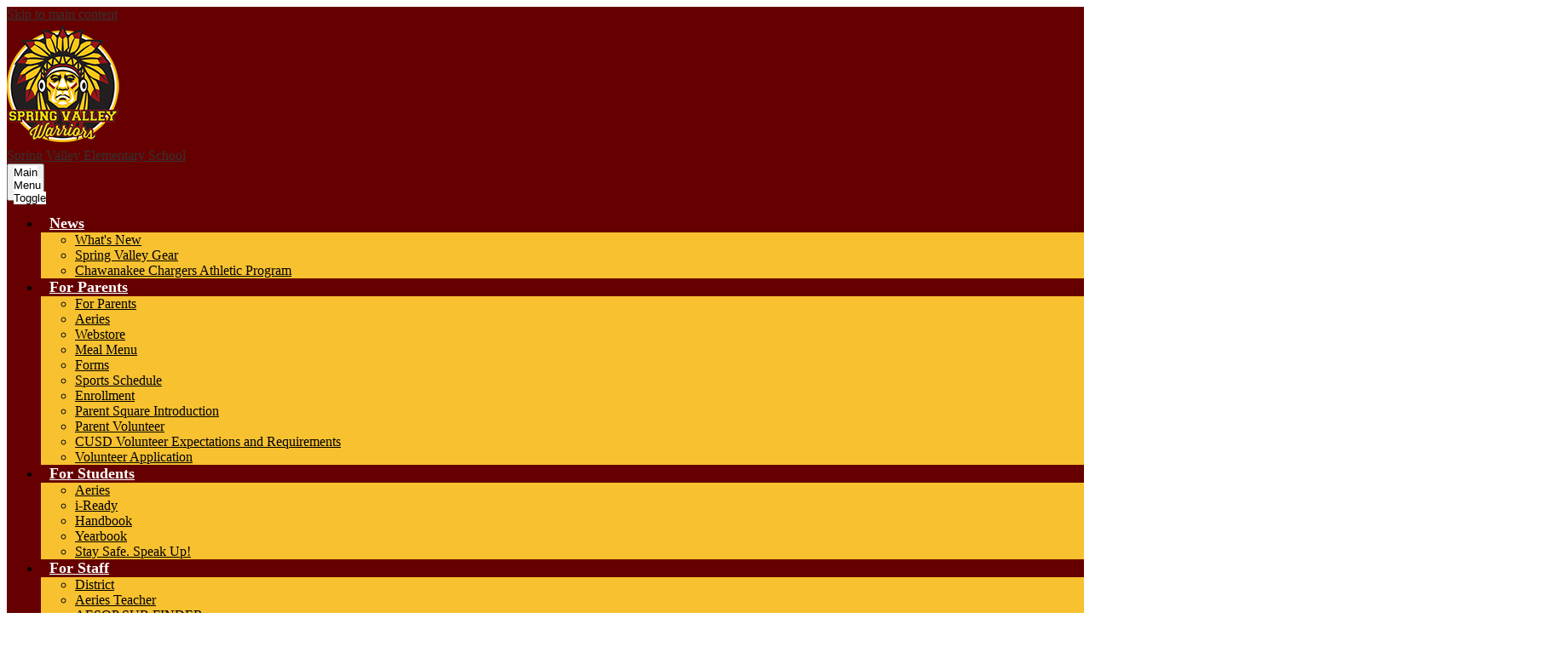

--- FILE ---
content_type: text/html;charset=UTF-8
request_url: https://svs.chawanakee.k12.ca.us/apps/pages/index.jsp?uREC_ID=2507917&type=d&pREC_ID=2246348
body_size: 115475
content:



































    
<!DOCTYPE html>
<!-- Powered by Edlio -->
    
        <html lang="en" class="edlio desktop">
    
    <!-- prod-cms-tomcat-v2026011502-004 -->
<head>
<script>
edlioCorpDataLayer = [{
"CustomerType": "DWS Child",
"AccountExternalId": "0010b00002HJYaDAAX",
"WebsiteName": "Spring Valley Elementary School",
"WebsiteId": "CHAUSD-SPVES",
"DistrictExternalId": "0010b00002HIu8BAAT",
"DistrictName": "Chawanakee Unified School District",
"DistrictWebsiteId": "CHAUSD"
}];
</script>
<script>(function(w,d,s,l,i){w[l]=w[l]||[];w[l].push({'gtm.start':
new Date().getTime(),event:'gtm.js'});var f=d.getElementsByTagName(s)[0],
j=d.createElement(s),dl=l!='dataLayer'?'&l='+l:'';j.async=true;j.src=
'https://www.googletagmanager.com/gtm.js?id='+i+dl+ '&gtm_auth=53ANkNZTATx5fKdCYoahug&gtm_preview=env-1&gtm_cookies_win=x';f.parentNode.insertBefore(j,f);
})(window,document,'script','edlioCorpDataLayer','GTM-KFWJKNQ');</script>


<title>Teaching Fellows Brochure/ Information – For Parents – Spring Valley Elementary School</title>
<meta http-equiv="Content-Type" content="text/html; charset=UTF-8">
<meta name="description" content="Spring Valley Elementary School is located in O'Neals, CA.">
<meta property="og:title" content="Teaching Fellows Brochure/ Information"/>
<meta property="og:description" content=""/>
<meta property="og:image" content="http://svs.chawanakee.k12.ca.us/pics/CHAUSD-SPVES_LOGO.gif"/>
<meta property="og:image:width" content="250"/>
<meta property="og:image:height" content="250"/>
<meta name="generator" content="Edlio CMS">
<meta name="referrer" content="always">
<meta name="viewport" content="width=device-width, initial-scale=1.0"/>
<link rel="apple-touch-icon" sizes="180x180" href="/apple-touch-icon.png">
<link rel="icon" type="image/png" href="/favicon-32x32.png" sizes="32x32">
<link rel="icon" href="/favicon.ico" type="image/x-icon">
<!--[if lt IE 9]><script src="/apps/js/common/html5shiv-pack-1768498153117.js"></script><![endif]-->
<link rel="stylesheet" href="/apps/shared/main-pack-1768498153117.css" type="text/css">
<link rel="stylesheet" href="/shared/main.css" type="text/css">
<link rel="stylesheet" href="/apps/webapps/global/public/css/site-pack-1768498153117.css" type="text/css">
<link rel="stylesheet" href="/apps/webapps/global/public/css/temp-pack-1768498153117.css" type="text/css">
<link rel="stylesheet" href="/apps/shared/web_apps-pack-1768498153117.css" type="text/css">
<script src="/apps/js/common/common-pack-1768498153117.js" type="text/javascript" charset="utf-8"></script>

<link href="/apps/js/common/fileicons-pack-1768498153117.css" type="text/css" rel="stylesheet">
<link href="/apps/js/components/magnific-popup-pack-1768498153117.css" type="text/css" rel="stylesheet">
<link href="/apps/js/pages/public_pages-pack-1768498153117.css" type="text/css" rel="stylesheet">
<link href="/apps/js/pages/jquery.slideshow-pack-1768498153117.css" type="text/css" rel="stylesheet">
<link href="/apps/js/pages/folder_links-pack-1768498153117.css" type="text/css" rel="stylesheet">
<script type="text/javascript" charset="utf-8" src="/apps/js/jquery/3.7.1/jquery-pack-1768498153117.js"></script>
<script type="text/javascript" charset="utf-8">
					var jq37 = jQuery.noConflict();
				</script>
<script src="/apps/js/common/microevent-pack-1768498153117.js" charset="utf-8"></script>
<script src="/apps/js/pages/jquery.slideshow-pack-1768498153117.js" charset="utf-8"></script>
<script src="/apps/js/components/magnific-popup-pack-1768498153117.js" charset="utf-8"></script>
<script src="/apps/js/components/spin-pack-1768498153117.js" charset="utf-8"></script>
<script src="/apps/js/components/image-lightbox-pack-1768498153117.js" charset="utf-8"></script>
<script src="/apps/js/pages/public_pages-pack-1768498153117.js" charset="utf-8"></script>
<script src="/apps/js/pages/submenu-pack-1768498153117.js" charset="utf-8"></script>
<script type="application/ld+json">
                    {
                        "@context": "http://schema.org",
                        "@type": "BreadcrumbList",
                        "itemListElement": [
                            
                            
                                {
                                    "@type": "ListItem",
                                    "position": 1,
                                    "item": {
                                        "@id": "http://svs.chawanakee.k12.ca.us/apps/pages/index.jsp?uREC_ID=2507917&type=d",
                                        "name": "For Parents"
                                    }
                                },
                                
                                {
                                    "@type": "ListItem",
                                    "position": 2,
                                    "item": {
                                        "@id": "http://svs.chawanakee.k12.ca.us/apps/pages/index.jsp?uREC_ID=2507917&type=d&pREC_ID=2246348",
                                        "name": "Teaching Fellows Brochure/ Information"
                                    }
                                }
                            
                        ]
                    }
                </script>
<link rel="stylesheet" href="//chausdm.edlioschool.com/common_files/main.css">
<script src="/apps/js/common/list-pack.js"></script>
<script type="text/javascript">
                window.edlio = window.edlio || {};
                window.edlio.isEdgeToEdge = false;
            </script>

<script type="text/javascript">
                document.addEventListener("DOMContentLoaded", function() {
                    const translateElement = document.getElementById("google_translate_element");
                    const mutationObserverCallback = function (mutationsList, observer) {
                        for (const mutation of mutationsList) {
                            if (mutation.type === 'childList') {
                                mutation.addedNodes.forEach(function (node) {
                                    if (node.nodeType === 1 && node.id === 'goog-gt-tt') {
                                        const form_element = document.getElementById("goog-gt-votingForm");
                                        if (form_element) {
                                            form_element.remove();
                                            observer.disconnect();
                                        }
                                    }
                                })
                            }
                        }
                    }

                    if (translateElement) {
                        const observer = new MutationObserver(mutationObserverCallback);
                        observer.observe(document.body, { childList: true, subtree: true });
                    }
                });
            </script>


</head>


    
	
		
		
			






<body >

<header id="header_main" class="site-header2b site-header " aria-label="Main Site Header">
	<div class="header-main-inner">
		<a class="skip-to-content-link" href="#content_main">Skip to main content</a>
		<div class="school-name header-title">
			<a href="/" class="school-logo">
				<img class="logo-image" src="/pics/school_logo.png" alt="Chawanakee Unified School District">
				<div class="school-name-inner">
					<span class="first-line">Spring Valley</span>
<span class="second-line">Elementary School</span>
				</div>
			</a>
		</div>

		<nav id="sitenav_main" class="sitenav sitenav-main nav-group column" aria-label="Main Site Navigation">
			<button id="sitenav_main_mobile_toggle" class="nav-mobile-toggle accessible-megamenu-toggle animated"><span class="nav-mobile-toggle-inner">Main Menu Toggle</span></button>
			<ul class="nav-menu">
				
					<li class="nav-item">
						<a href="javascript:;" ><span class="nav-item-inner">News</span></a>
						
							<div class="sub-nav">
								<ul class="sub-nav-group">
									
										
											<li class="sub-nav-item"><a href="https://4.files.edl.io/3e60/03/11/25/222620-52f4e670-b7b8-4a7e-b729-f546c7322191.pdf"  target="_blank">What's New</a></li>
										
									
										
											<li class="sub-nav-item"><a href="/apps/pages/index.jsp?uREC_ID=2556894&type=d&pREC_ID=2256068"  target="_blank">Spring Valley Gear</a></li>
										
									
										
											<li class="sub-nav-item"><a href="https://secure.smore.com/n/cp5wj2"  target="_blank">Chawanakee Chargers Athletic Program</a></li>
										
									
								</ul>
							</div>
						
					</li>
				
					<li class="nav-item">
						<a href="javascript:;" ><span class="nav-item-inner">For Parents</span></a>
						
							<div class="sub-nav">
								<ul class="sub-nav-group">
									
										
											<li class="sub-nav-item"><a href="/apps/pages/index.jsp?uREC_ID=2507917&type=d&pREC_ID=2246324"  target="_blank">For Parents</a></li>
										
									
										
											<li class="sub-nav-item"><a href="https://chawanakee.aeries.net/student/LoginParent.aspx"  target="_blank">Aeries</a></li>
										
									
										
											<li class="sub-nav-item"><a href="https://springvalleywarriorsasb.myschoolcentral.com"  target="_blank">Webstore</a></li>
										
									
										
											<li class="sub-nav-item"><a href="https://myschoolmenus.com/organizations/2436"  target="_blank">Meal Menu</a></li>
										
									
										
											<li class="sub-nav-item"><a href="/apps/pages/index.jsp?uREC_ID=2508214&type=d"  target="_blank">Forms</a></li>
										
									
										
											<li class="sub-nav-item"><a href="https://4.files.edl.io/92bc/08/08/25/232757-b2e0d039-5003-415f-81c2-c0edcc18cf9b.pdf"  target="_blank">Sports Schedule</a></li>
										
									
										
											<li class="sub-nav-item"><a href="https://docs.google.com/forms/d/e/1FAIpQLSeGNVg6YmCL4EIsoOvexnoyrCWE55Epkvarm9xJ9wCEfgAIRw/viewform?usp=sharing"  target="_blank">Enrollment</a></li>
										
									
										
											<li class="sub-nav-item"><a href="/apps/pages/index.jsp?uREC_ID=2507917&type=d&pREC_ID=2256071"  target="_blank">Parent Square Introduction</a></li>
										
									
										
											<li class="sub-nav-item"><a href="/apps/pages/index.jsp?uREC_ID=2507917&type=d&pREC_ID=2353456"  target="_blank">Parent Volunteer</a></li>
										
									
										
											<li class="sub-nav-item"><a href="https://drive.google.com/file/d/1f04q5R9DDCqa_2FnN2X0d2ujAbIE4gw5/view?usp=sharing"  target="_blank">CUSD Volunteer Expectations and Requirements</a></li>
										
									
										
											<li class="sub-nav-item"><a href="https://drive.google.com/file/d/1XkYZQb8N97JvKnJ4ZQzCrUHE-gtyXCrz/view?usp=sharing" >Volunteer Application</a></li>
										
									
								</ul>
							</div>
						
					</li>
				
					<li class="nav-item">
						<a href="javascript:;" ><span class="nav-item-inner">For Students</span></a>
						
							<div class="sub-nav">
								<ul class="sub-nav-group">
									
										
											<li class="sub-nav-item"><a href="https://chawanakee.aeries.net/student/LoginParent.aspx"  target="_blank">Aeries</a></li>
										
									
										
											<li class="sub-nav-item"><a href="https://login.i-ready.com/"  target="_blank">i-Ready</a></li>
										
									
										
											<li class="sub-nav-item"><a href="/apps/pages/index.jsp?uREC_ID=2508397&type=d&pREC_ID=2597432"  target="_blank">Handbook</a></li>
										
									
										
											<li class="sub-nav-item"><a href="https://store.plicbooks.com/projects/9b5f2ebf-6853-4b96-9a7b-00231983348c"  target="_blank">Yearbook</a></li>
										
									
										
											<li class="sub-nav-item"><a href="https://staysafespeakup.app/Welcome/district/CHAWUSD"  target="_blank">Stay Safe. Speak Up!</a></li>
										
									
								</ul>
							</div>
						
					</li>
				
					<li class="nav-item">
						<a href="javascript:;" ><span class="nav-item-inner">For Staff</span></a>
						
							<div class="sub-nav">
								<ul class="sub-nav-group">
									
										
											<li class="sub-nav-item"><a href="http://www.chawanakee.k12.ca.us"  target="_blank">District</a></li>
										
									
										
											<li class="sub-nav-item"><a href="https://chawanakee.aeries.net/teacher/Login.aspx"  target="_blank">Aeries Teacher</a></li>
										
									
										
											<li class="sub-nav-item"><a href="https://login.frontlineeducation.com/login?signin=cb3811e665399ce970d34c18b4dd15a2&productId=ABSMGMT&clientId=ABSMGMT#/login"  target="_blank">AESOP SUB FINDER</a></li>
										
									
										
											<li class="sub-nav-item"><a href="https://4.files.edl.io/a756/07/23/24/174426-d8289aa6-bfc8-42c9-858d-969700af4066.pdf"  target="_blank">Handbook</a></li>
										
									
								</ul>
							</div>
						
					</li>
				
					<li class="nav-item">
						<a href="javascript:;" ><span class="nav-item-inner">District Reporting</span></a>
						
							<div class="sub-nav">
								<ul class="sub-nav-group">
									
										
											<li class="sub-nav-item"><a href="/apps/pages/index.jsp?uREC_ID=2508501&type=d&pREC_ID=2246378"  target="_blank">District Reporting</a></li>
										
									
										
											<li class="sub-nav-item"><a href="/apps/pages/index.jsp?uREC_ID=2508501&type=d&pREC_ID=2246414"  target="_blank">SPSA</a></li>
										
									
										
											<li class="sub-nav-item"><a href="https://drive.google.com/file/d/1BS1MjB0IDkFwhksDYy4XMzsoF4FltOHT/view?usp=sharing"  target="_blank">SARC</a></li>
										
									
										
											<li class="sub-nav-item"><a href="/apps/pages/index.jsp?uREC_ID=2508501&type=d&pREC_ID=2246417"  target="_blank">Safety Plan</a></li>
										
									
										
											<li class="sub-nav-item"><a href="/apps/pages/index.jsp?uREC_ID=2508501&type=d&pREC_ID=2246421"  target="_blank">District Calendars</a></li>
										
									
								</ul>
							</div>
						
					</li>
				
					<li class="nav-item">
						<a href="javascript:;" ><span class="nav-item-inner">School Information</span></a>
						
							<div class="sub-nav">
								<ul class="sub-nav-group">
									
										
											<li class="sub-nav-item"><a href="/apps/pages/index.jsp?uREC_ID=2508718&type=d&pREC_ID=2246423"  target="_blank">School Information</a></li>
										
									
										
											<li class="sub-nav-item"><a href="https://4.files.edl.io/60a0/08/08/25/234027-d22fb5a0-514a-47ef-bfec-a956af5247aa.pdf"  target="_blank">Bell Schedule</a></li>
										
									
										
											<li class="sub-nav-item"><a href="https://www.chawanakee.k12.ca.us/apps/pages/index.jsp?uREC_ID=2539521&type=d&pREC_ID=2252997"  target="_blank">District Maps for Transportation and Boundaries</a></li>
										
									
								</ul>
							</div>
						
					</li>
				
					<li class="nav-item">
						<a href="https://www.chawanakee.k12.ca.us/apps/pages/index.jsp?uREC_ID=2553517&type=d&pREC_ID=2255312"  target="_blank"><span class="nav-item-inner">Calendar</span></a>
						
							<div class="sub-nav">
								<ul class="sub-nav-group">
									
										
											<li class="sub-nav-item"><a href="/apps/events/?id=0"  target="_blank">Events</a></li>
										
									
								</ul>
							</div>
						
					</li>
				
					<li class="nav-item">
						<a href="javascript:;" ><span class="nav-item-inner">Classes</span></a>
						
							<div class="sub-nav">
								<ul class="sub-nav-group">
									
										
											<li class="sub-nav-item"><a href="/apps/pages/index.jsp?uREC_ID=2508763&type=d&pREC_ID=2246438" >Classes</a></li>
										
									
										
											<li class="sub-nav-item"><a href="/apps/pages/index.jsp?uREC_ID=2508763&type=d&pREC_ID=2246439" >Ms. Allen's K</a></li>
										
									
										
											<li class="sub-nav-item"><a href="/apps/pages/index.jsp?uREC_ID=2508763&type=d&pREC_ID=2246446" >Mrs. Boatman's 1st Grade</a></li>
										
									
										
											<li class="sub-nav-item"><a href="/apps/pages/index.jsp?uREC_ID=2508763&type=d&pREC_ID=2246440" >Mrs. Frazier's 2nd Grade</a></li>
										
									
										
											<li class="sub-nav-item"><a href="/apps/pages/index.jsp?uREC_ID=2508763&type=d&pREC_ID=2246443" >Mrs. Pincus's 3rd Grade</a></li>
										
									
										
											<li class="sub-nav-item"><a href="/apps/pages/index.jsp?uREC_ID=2508763&type=d&pREC_ID=2281397" >Mrs. Ruiz 4th Grade</a></li>
										
									
										
											<li class="sub-nav-item"><a href="/apps/pages/index.jsp?uREC_ID=2508763&type=d&pREC_ID=2352325" >Mrs. Zarr's 5th Grade</a></li>
										
									
										
											<li class="sub-nav-item"><a href="/apps/pages/index.jsp?uREC_ID=2508763&type=d&pREC_ID=2281398" >Mr. Alford's 6th Grade</a></li>
										
									
										
											<li class="sub-nav-item"><a href="/apps/pages/index.jsp?uREC_ID=2508763&type=d&pREC_ID=2246456" >Mr. Bethune 7/8 Math & Science</a></li>
										
									
										
											<li class="sub-nav-item"><a href="/apps/pages/index.jsp?uREC_ID=2508763&type=d&pREC_ID=2246452" >Mrs. Von Wagner 7/8 English & History</a></li>
										
									
								</ul>
							</div>
						
					</li>
				
					<li class="nav-item">
						<a href="javascript:;" ><span class="nav-item-inner">Contact School</span></a>
						
							<div class="sub-nav">
								<ul class="sub-nav-group">
									
										
											<li class="sub-nav-item"><a href="/apps/pages/index.jsp?uREC_ID=2508484&type=d&pREC_ID=2246377"  target="_blank">Contact School</a></li>
										
									
								</ul>
							</div>
						
					</li>
				
			</ul>
		</nav>
	</div>

		<div class="topbar">
			<div class="topbar-inner">

				<nav id="social_nav_header" class="header-secondary-nav social-nav" aria-labelledby="social_nav_header_header">
					<div class="hidden" id="social_nav_header_header">Social Media - Header</div>
					<ul class="links-list">
						


<li class="link-item"><a class="icon-only" href="https://www.facebook.com/SpringValleyElemSchool/" target="_blank"><svg xmlns="http://www.w3.org/2000/svg" viewBox="0 0 1024 1017.78"><path d="M1024 512C1024 229.23 794.77 0 512 0S0 229.23 0 512c0 255.55 187.23 467.37 432 505.78V660H302V512h130V399.2C432 270.88 508.44 200 625.39 200c56 0 114.61 10 114.61 10v126h-64.56c-63.6 0-83.44 39.47-83.44 80v96h142l-22.7 148H592v357.78c244.77-38.41 432-250.23 432-505.78z"/></svg><span class="hidden">Facebook</span></a></li>
<li class="link-item"><a class="icon-only" href="https://www.instagram.com/springvalleywarriors/" target="_blank"><svg data-name="Layer 1" xmlns="http://www.w3.org/2000/svg" viewBox="0 0 503.84 503.84"><path d="M251.92 45.39c67.27 0 75.23.26 101.8 1.47 24.56 1.12 37.9 5.22 46.78 8.67a78.05 78.05 0 0 1 29 18.84 78.05 78.05 0 0 1 18.84 29c3.45 8.88 7.55 22.22 8.67 46.78 1.21 26.56 1.47 34.53 1.47 101.8s-.26 75.23-1.47 101.8c-1.12 24.56-5.22 37.9-8.67 46.78a83.43 83.43 0 0 1-47.81 47.81c-8.88 3.45-22.22 7.55-46.78 8.67-26.56 1.21-34.53 1.47-101.8 1.47s-75.24-.26-101.8-1.47c-24.56-1.12-37.9-5.22-46.78-8.67a78.05 78.05 0 0 1-29-18.84 78.05 78.05 0 0 1-18.84-29c-3.45-8.88-7.55-22.22-8.67-46.78-1.21-26.56-1.47-34.53-1.47-101.8s.26-75.23 1.47-101.8c1.12-24.56 5.22-37.9 8.67-46.78a78.05 78.05 0 0 1 18.84-29 78.05 78.05 0 0 1 29-18.84c8.88-3.45 22.22-7.55 46.78-8.67 26.56-1.21 34.53-1.47 101.8-1.47m0-45.39c-68.42 0-77 .29-103.87 1.52S102.95 6.97 86.93 13.2a123.49 123.49 0 0 0-44.64 29.08A123.49 123.49 0 0 0 13.22 86.9c-6.23 16-10.49 34.34-11.71 61.15S0 183.5 0 251.92s.29 77 1.51 103.89 5.48 45.13 11.71 61.15a123.49 123.49 0 0 0 29.07 44.6 123.49 123.49 0 0 0 44.62 29.06c16 6.23 34.34 10.49 61.15 11.71s35.44 1.48 103.86 1.48 77-.29 103.87-1.52 45.13-5.48 61.15-11.71a128.82 128.82 0 0 0 73.68-73.68c6.23-16 10.49-34.34 11.71-61.15s1.52-35.45 1.52-103.87-.29-77-1.52-103.87-5.48-45.13-11.71-61.15a123.49 123.49 0 0 0-29.06-44.62 123.49 123.49 0 0 0-44.62-29.06c-16-6.23-34.34-10.49-61.15-11.71S320.29 0 251.92 0z"/><path d="M251.92 122.56a129.36 129.36 0 1 0 129.37 129.36 129.36 129.36 0 0 0-129.37-129.36zm0 213.34a84 84 0 1 1 84-84 84 84 0 0 1-84 83.99z"/><circle cx="386.4" cy="117.44" r="30.23"/></svg><span class="hidden">Instagram</span></a></li>
	<li class="link-item"><a class="icon-only" href="https://www.parentsquare.com/signin" target="_blank"><svg xmlns="http://www.w3.org/2000/svg" xmlns:xlink="http://www.w3.org/1999/xlink" width="668" height="668" viewBox="0 0 668 668">
  <image width="668" height="668" xlink:href="[data-uri]"/>
</svg>
<span class="hidden">Parent Square</span></a></li>
	<li class="link-item" id="raptor_logo"><a class="icon-only" href="https://raptortech.com/" target="_blank"><svg xmlns="http://www.w3.org/2000/svg" width="498.406" height="124.77" viewBox="0 0 498.406 124.77">
  <g id="Group_135" data-name="Group 135" transform="translate(-32 -36.178)">
    <g id="Group_76" data-name="Group 76" transform="translate(32 36.178)">
      <g id="Group_74" data-name="Group 74">
        <path id="Path_71" data-name="Path 71" d="M32,39.217H70.33a47.49,47.49,0,0,1,15.864,2.316,27.166,27.166,0,0,1,10.538,6.485q7.178,6.948,7.18,18.875v.232q0,9.38-4.517,15.517a28.546,28.546,0,0,1-12.159,9.38l19.338,28.255H80.636L64.308,95.728H54.465v24.55H32ZM69.287,78.126q5.789,0,8.916-2.606a8.646,8.646,0,0,0,3.127-7.005v-.232q0-4.864-3.243-7.237t-8.916-2.374H54.465V78.126Z" transform="translate(-32 -37.596)" fill="#f9a11b"/>
        <path id="Path_72" data-name="Path 72" d="M212.415,38.132H234.07l34.508,81.639H244.492L238.586,105.3H207.321l-5.79,14.475H177.907ZM232.1,87.926l-9.033-23.044-9.148,23.044Z" transform="translate(-100.065 -37.09)" fill="#f9a11b"/>
        <path id="Path_73" data-name="Path 73" d="M358.825,39.217h34.74a47.456,47.456,0,0,1,13.9,1.911,30.4,30.4,0,0,1,10.653,5.558,24.4,24.4,0,0,1,6.774,8.975A29.31,29.31,0,0,1,427.263,67.7v.232a28.906,28.906,0,0,1-2.606,12.623,25.844,25.844,0,0,1-7.237,9.148,31.37,31.37,0,0,1-11.058,5.559,50.176,50.176,0,0,1-13.955,1.853H381.29v23.16H358.825Zm33.119,40.3q6.02,0,9.439-2.852a9.559,9.559,0,0,0,3.415-7.742v-.233q0-5.239-3.415-7.976t-9.555-2.736H381.29V79.516Z" transform="translate(-184.463 -37.596)" fill="#f9a11b"/>
        <path id="Path_74" data-name="Path 74" d="M518.854,58.9H494.536V39.217h71.1V58.9H541.319v61.374H518.854Z" transform="translate(-247.772 -37.596)" fill="#f9a11b"/>
        <path id="Path_75" data-name="Path 75" d="M671.294,120.481a45.056,45.056,0,0,1-17.371-3.3,42.77,42.77,0,0,1-13.78-8.975,41.4,41.4,0,0,1-9.089-13.317,40.731,40.731,0,0,1-3.3-16.327V78.33a41.327,41.327,0,0,1,12.506-29.819,43.655,43.655,0,0,1,13.9-9.032,47.354,47.354,0,0,1,34.74,0,42.8,42.8,0,0,1,13.781,8.975,41.481,41.481,0,0,1,9.09,13.317,40.754,40.754,0,0,1,3.3,16.328v.232a41.309,41.309,0,0,1-12.506,29.818,43.642,43.642,0,0,1-13.9,9.033A45.053,45.053,0,0,1,671.294,120.481Zm.173-20.265a20.3,20.3,0,0,0,8.477-1.737,19.5,19.5,0,0,0,6.5-4.689,21.745,21.745,0,0,0,4.179-6.891,23.078,23.078,0,0,0,1.511-8.337V78.33a23.1,23.1,0,0,0-1.511-8.338,21.427,21.427,0,0,0-4.3-6.948,21.167,21.167,0,0,0-6.619-4.806,21.093,21.093,0,0,0-16.9-.058,20.2,20.2,0,0,0-10.685,11.58,23.9,23.9,0,0,0-1.451,8.338v.232a23.1,23.1,0,0,0,1.509,8.337,21.893,21.893,0,0,0,4.24,6.948,20.42,20.42,0,0,0,6.56,4.806A19.72,19.72,0,0,0,671.467,100.216Z" transform="translate(-309.917 -36.178)" fill="#f9a11b"/>
        <path id="Path_76" data-name="Path 76" d="M809.538,39.217h38.329a47.491,47.491,0,0,1,15.865,2.316,27.159,27.159,0,0,1,10.538,6.485q7.18,6.948,7.18,18.875v.232q0,9.38-4.516,15.517a28.548,28.548,0,0,1-12.16,9.38l19.339,28.255H858.174l-16.328-24.55H832v24.55H809.538Zm37.287,38.909q5.789,0,8.916-2.606a8.645,8.645,0,0,0,3.127-7.005v-.232q0-4.864-3.243-7.237t-8.916-2.374H832V78.126Z" transform="translate(-394.72 -37.596)" fill="#f9a11b"/>
      </g>
      <g id="Group_75" data-name="Group 75" transform="translate(0 98.446)">
        <path id="Path_77" data-name="Path 77" d="M32,225.388h7.4v21.644h4.525V225.388h7.4v-3.939H32Z" transform="translate(-32 -221.052)" fill="#707071"/>
        <path id="Path_78" data-name="Path 78" d="M112.838,247.032h14.65v-3.9H117.363v-7.494h9.488v-3.854h-9.488v-6.443h10.125v-3.887h-14.65Z" transform="translate(-69.711 -221.052)" fill="#707071"/>
        <path id="Path_79" data-name="Path 79" d="M197.7,224.71a9.525,9.525,0,0,1,2.925.446,21.917,21.917,0,0,1,2.67,1.049l.192.091,1.642-3.8-.174-.086a16.121,16.121,0,0,0-7.219-1.641,12.842,12.842,0,0,0-6.491,1.594,10.516,10.516,0,0,0-4.24,4.6,15.758,15.758,0,0,0-1.459,6.96c0,4.188,1.014,7.457,3.013,9.719s4.914,3.418,8.643,3.418a19.2,19.2,0,0,0,6.788-1.132l.132-.05v-3.951l-.265.082c-1.074.332-2.117.606-3.1.814a14.624,14.624,0,0,1-3.056.315,6.735,6.735,0,0,1-5.5-2.3c-1.266-1.539-1.908-3.853-1.908-6.877a10.6,10.6,0,0,1,1.987-6.81A6.611,6.611,0,0,1,197.7,224.71Z" transform="translate(-103.628 -220.736)" fill="#707071"/>
        <path id="Path_80" data-name="Path 80" d="M283.618,231.744h-11.2v-10.3H267.9v25.583h4.525V235.685h11.2v11.347h4.543V221.448h-4.543Z" transform="translate(-142.046 -221.052)" fill="#707071"/>
        <path id="Path_81" data-name="Path 81" d="M372.877,234.842c0,.932.034,2.2.1,3.892.043,1.031.076,1.776.1,2.262l-12.093-19.548h-5.312v25.584h4.146V233.74c0-1.762-.081-3.738-.242-5.871l-.041-.531,12.153,19.693h5.365V221.448h-4.181Z" transform="translate(-182.994 -221.052)" fill="#707071"/>
        <path id="Path_82" data-name="Path 82" d="M455.309,220.706c-3.841,0-6.843,1.145-8.923,3.406s-3.128,5.523-3.128,9.712,1.046,7.47,3.109,9.754,5.065,3.451,8.908,3.451c3.8,0,6.777-1.169,8.856-3.478s3.127-5.562,3.127-9.693-1.049-7.4-3.118-9.694S459.094,220.706,455.309,220.706Zm5.341,20.1a7.436,7.436,0,0,1-10.776-.027c-1.216-1.556-1.833-3.885-1.833-6.924s.62-5.347,1.842-6.9a6.516,6.516,0,0,1,5.426-2.314,6.379,6.379,0,0,1,5.357,2.313c1.2,1.551,1.807,3.873,1.807,6.9C462.474,236.931,461.86,239.27,460.65,240.809Z" transform="translate(-223.851 -220.706)" fill="#707071"/>
        <path id="Path_83" data-name="Path 83" d="M540.273,221.448h-4.525v25.583h15.184v-3.939H540.273Z" transform="translate(-266.998 -221.052)" fill="#707071"/>
        <path id="Path_84" data-name="Path 84" d="M619.439,220.706c-3.841,0-6.844,1.145-8.922,3.406s-3.128,5.523-3.128,9.712,1.046,7.471,3.109,9.754,5.065,3.451,8.908,3.451c3.8,0,6.776-1.169,8.856-3.478s3.126-5.562,3.126-9.693-1.049-7.4-3.117-9.694S623.224,220.706,619.439,220.706Zm5.341,20.1A7.435,7.435,0,0,1,614,240.783c-1.217-1.556-1.834-3.887-1.834-6.924s.619-5.347,1.842-6.9a6.517,6.517,0,0,1,5.426-2.314,6.379,6.379,0,0,1,5.357,2.313c1.2,1.551,1.808,3.872,1.808,6.9C626.6,236.931,625.99,239.27,624.78,240.809Z" transform="translate(-300.418 -220.706)" fill="#707071"/>
        <path id="Path_85" data-name="Path 85" d="M709.09,236.59h5.217v6.121a19.634,19.634,0,0,1-4.065.46,7.484,7.484,0,0,1-5.915-2.332c-1.366-1.555-2.059-3.871-2.059-6.881a9.646,9.646,0,0,1,2.288-6.783,8.094,8.094,0,0,1,6.22-2.464,14.407,14.407,0,0,1,6.045,1.393l.193.088,1.607-3.81-.187-.08a19.043,19.043,0,0,0-7.554-1.532c-4.122,0-7.409,1.175-9.769,3.493s-3.556,5.57-3.556,9.66c0,4.143,1.061,7.4,3.153,9.686s5.113,3.45,8.968,3.45a31.213,31.213,0,0,0,4.55-.312,27.083,27.083,0,0,0,4.4-1.058l.142-.045V232.651H709.09Z" transform="translate(-342.48 -220.736)" fill="#707071"/>
        <rect id="Rectangle_26" data-name="Rectangle 26" width="4.526" height="25.583" transform="translate(402.264 0.396)" fill="#707071"/>
        <path id="Path_86" data-name="Path 86" d="M844.319,247.032h14.65v-3.9H848.844v-7.494h9.487v-3.854h-9.487v-6.443h10.125v-3.887h-14.65Z" transform="translate(-410.945 -221.052)" fill="#707071"/>
        <path id="Path_87" data-name="Path 87" d="M932.249,236.625a6.548,6.548,0,0,0-1.953-2.33,18.991,18.991,0,0,0-4.111-2.18,22.861,22.861,0,0,1-3.376-1.618,4.058,4.058,0,0,1-1.3-1.249,3.065,3.065,0,0,1-.384-1.575,2.64,2.64,0,0,1,.96-2.142,4.434,4.434,0,0,1,2.9-.821,15.6,15.6,0,0,1,5.912,1.4l.194.082,1.456-3.737-.179-.079a17.949,17.949,0,0,0-7.281-1.6,9.527,9.527,0,0,0-6.138,1.853,6.249,6.249,0,0,0-2.314,5.118,6.964,6.964,0,0,0,1.456,4.431,11.9,11.9,0,0,0,4.94,3.25,16.014,16.014,0,0,1,4.346,2.284,2.908,2.908,0,0,1,1,2.242,2.812,2.812,0,0,1-1.087,2.337,5.573,5.573,0,0,1-3.478.886,15.335,15.335,0,0,1-3.56-.46,18.764,18.764,0,0,1-3.619-1.26l-.292-.137v4.342l.116.056a16.221,16.221,0,0,0,7.08,1.347,10.809,10.809,0,0,0,6.825-1.955,6.558,6.558,0,0,0,2.506-5.429A7.013,7.013,0,0,0,932.249,236.625Z" transform="translate(-444.546 -220.736)" fill="#707071"/>
      </g>
      <path id="Path_88" data-name="Path 88" d="M947.323,44.44a5.042,5.042,0,1,1,5.041,5.2,5.028,5.028,0,0,1-5.041-5.2m8.849,0a3.819,3.819,0,1,0-7.617,0,3.818,3.818,0,1,0,7.617,0m-5.811-2.662h2.159c1.148,0,2.078.491,2.078,1.7a1.525,1.525,0,0,1-.95,1.431l1.148,2.076h-1.388l-.856-1.692h-.9v1.692H950.36Zm1.888,2.572c.616,0,.971-.308.971-.787,0-.455-.282-.776-.929-.776h-.636v1.564Z" transform="translate(-458.997 -37.598)" fill="#f9a11b"/>
    </g>
  </g>
</svg>
<span class="hidden">Raptor Tech</span></a></li>
	<li class="link-item" id="wetip_logo"><a class="icon-only" href="https://www.wetip.com" target="_blank"><svg xmlns="http://www.w3.org/2000/svg" xmlns:xlink="http://www.w3.org/1999/xlink" width="335" height="91" viewBox="0 0 335 91">
  <image width="335" height="91" xlink:href="[data-uri]"/>
</svg>
<span class="hidden">wetip</span></a></li>
	<li class="link-item" id="stay_safe_logo"><a class="icon-only" href="https://staysafespeakup.app/Welcome/district/CHAWUSD" target="_blank"><svg id="svg" version="1.1" xmlns="http://www.w3.org/2000/svg" xmlns:xlink="http://www.w3.org/1999/xlink" width="400" height="175" viewBox="0, 0, 400,175"><g id="svgg"><path id="path0" d="M67.133 27.478 C 64.752 27.793,64.121 27.994,63.329 28.695 C 63.065 28.927,62.356 29.271,61.753 29.459 C 60.152 29.957,59.170 30.354,59.169 30.503 C 59.168 30.757,58.521 31.278,57.737 31.658 C 57.301 31.869,56.663 32.355,56.319 32.738 C 55.975 33.122,55.589 33.437,55.461 33.439 C 55.334 33.441,54.993 33.723,54.705 34.067 C 53.920 34.999,53.501 35.420,53.075 35.706 C 52.864 35.848,52.691 36.064,52.691 36.187 C 52.691 36.311,52.614 36.411,52.520 36.411 C 52.425 36.411,52.301 36.600,52.243 36.829 C 52.185 37.059,51.790 37.498,51.364 37.803 C 50.939 38.109,50.591 38.462,50.591 38.588 C 50.591 38.996,49.911 40.369,49.494 40.803 C 48.892 41.430,48.551 42.033,48.411 42.716 C 48.216 43.668,47.914 44.525,47.666 44.828 C 47.542 44.980,47.440 45.165,47.440 45.238 C 47.440 45.312,47.267 45.615,47.057 45.911 C 46.276 47.006,46.236 48.415,46.231 74.311 C 46.226 102.007,46.225 101.984,47.414 103.593 C 47.648 103.909,47.901 104.460,47.977 104.819 C 48.053 105.177,48.220 105.975,48.347 106.592 C 48.532 107.490,48.717 107.862,49.278 108.459 C 49.954 109.178,50.229 109.625,50.860 111.028 C 51.023 111.389,51.226 111.685,51.312 111.685 C 51.620 111.685,52.552 112.656,52.789 113.223 C 52.960 113.633,53.251 113.898,53.794 114.138 C 54.214 114.324,54.852 114.754,55.212 115.093 C 55.573 115.433,55.941 115.711,56.030 115.711 C 56.119 115.711,56.193 115.788,56.193 115.883 C 56.193 115.977,56.409 116.107,56.674 116.172 C 56.939 116.236,57.311 116.395,57.501 116.525 C 57.691 116.655,57.966 116.764,58.113 116.767 C 58.415 116.774,59.168 117.352,59.169 117.577 C 59.170 117.810,60.523 118.283,62.144 118.619 C 63.511 118.901,64.245 119.169,65.497 119.841 C 66.213 120.225,67.431 120.401,70.197 120.517 C 77.274 120.816,78.451 120.983,79.650 121.864 C 79.891 122.041,80.442 122.260,80.875 122.352 C 83.214 122.848,84.039 123.150,84.721 123.758 C 85.344 124.315,86.290 124.700,87.740 124.988 C 88.479 125.135,88.890 125.336,89.316 125.763 C 89.761 126.207,90.192 126.410,91.204 126.650 C 92.792 127.025,93.917 127.519,94.240 127.980 C 94.469 128.307,95.567 128.703,97.068 129.000 C 97.985 129.181,98.716 129.515,99.256 129.999 C 99.769 130.458,101.362 131.116,101.961 131.116 C 102.530 131.116,103.827 131.694,104.203 132.116 C 104.373 132.306,104.944 132.593,105.471 132.755 C 105.999 132.916,106.865 133.182,107.396 133.344 C 107.927 133.507,108.602 133.860,108.896 134.129 C 109.190 134.397,109.522 134.617,109.633 134.617 C 109.744 134.617,110.153 134.725,110.541 134.857 C 110.930 134.989,111.716 135.244,112.289 135.423 C 112.862 135.602,113.557 135.969,113.832 136.238 C 114.116 136.516,114.727 136.831,115.241 136.966 C 117.451 137.546,118.121 137.802,118.619 138.257 C 119.149 138.741,119.471 138.867,121.716 139.464 C 122.436 139.656,123.112 139.969,123.427 140.257 C 123.946 140.731,124.611 140.998,126.696 141.571 C 127.298 141.737,127.790 141.933,127.790 142.008 C 127.790 142.083,127.872 142.144,127.972 142.144 C 128.073 142.144,128.310 142.289,128.500 142.467 C 128.990 142.922,129.445 143.108,130.941 143.461 C 132.411 143.808,133.037 144.109,133.752 144.814 C 134.020 145.079,134.433 145.295,134.669 145.295 C 134.905 145.295,135.433 145.414,135.842 145.558 C 137.650 146.196,139.306 145.316,137.749 144.545 C 137.388 144.367,136.963 144.024,136.806 143.783 C 136.507 143.327,135.895 142.670,135.770 142.670 C 135.673 142.670,134.994 142.080,133.817 140.974 C 133.285 140.475,132.625 139.966,132.350 139.845 C 132.075 139.723,131.729 139.422,131.582 139.177 C 131.252 138.629,130.306 137.593,130.135 137.593 C 130.066 137.593,129.633 137.206,129.172 136.732 C 128.711 136.259,128.152 135.815,127.930 135.745 C 127.441 135.590,126.747 134.960,126.743 134.666 C 126.741 134.549,126.306 134.133,125.777 133.742 C 125.247 133.351,124.814 132.929,124.814 132.804 C 124.814 132.485,124.148 131.909,123.340 131.527 C 122.927 131.333,122.543 130.981,122.377 130.645 C 122.225 130.338,121.936 130.044,121.734 129.992 C 121.285 129.876,120.448 129.062,120.253 128.552 C 120.174 128.345,119.736 127.990,119.280 127.764 C 118.823 127.538,118.247 127.065,118.000 126.714 C 117.752 126.362,117.261 125.946,116.909 125.789 C 116.558 125.632,116.147 125.316,115.997 125.087 C 115.847 124.858,115.528 124.459,115.289 124.201 C 113.608 122.388,114.350 120.623,116.800 120.607 C 119.117 120.591,121.467 120.058,122.262 119.367 C 122.507 119.153,123.202 118.825,123.805 118.637 C 125.429 118.132,126.388 117.742,126.389 117.586 C 126.390 117.279,127.050 116.795,127.877 116.491 C 128.359 116.314,128.953 115.968,129.198 115.722 C 129.444 115.475,130.113 114.919,130.686 114.486 C 131.260 114.053,131.965 113.427,132.254 113.097 C 132.543 112.766,133.212 112.034,133.742 111.470 C 134.271 110.906,134.925 110.035,135.194 109.533 C 135.464 109.032,135.956 108.378,136.289 108.081 C 136.621 107.783,136.893 107.385,136.893 107.196 C 136.893 106.337,137.655 104.629,138.315 104.007 C 138.752 103.597,138.993 103.214,138.993 102.931 C 138.993 102.690,139.072 102.219,139.168 101.885 C 139.263 101.551,139.421 100.410,139.518 99.348 C 139.728 97.045,140.010 95.648,140.383 95.062 C 140.626 94.680,140.662 92.356,140.706 73.968 L 140.755 53.304 140.284 52.371 C 139.912 51.634,139.765 50.978,139.586 49.241 C 139.461 48.032,139.269 46.601,139.161 46.060 C 139.052 45.519,138.928 44.893,138.884 44.668 C 138.840 44.443,138.621 44.075,138.396 43.851 C 137.885 43.340,137.327 42.185,137.050 41.065 C 136.906 40.487,136.617 39.979,136.165 39.513 C 135.795 39.132,135.492 38.711,135.492 38.578 C 135.492 38.446,135.416 38.337,135.322 38.337 C 135.228 38.337,135.037 38.117,134.898 37.847 C 134.759 37.578,134.318 37.021,133.919 36.610 C 133.520 36.199,133.046 35.517,132.865 35.096 C 132.608 34.496,132.372 34.253,131.782 33.982 C 131.368 33.791,130.681 33.309,130.257 32.911 C 129.833 32.512,129.021 31.965,128.453 31.694 C 127.768 31.368,127.242 30.960,126.890 30.481 C 126.574 30.051,126.217 29.759,126.008 29.759 C 125.460 29.759,123.239 29.044,123.239 28.867 C 123.239 28.780,123.129 28.709,122.995 28.709 C 122.861 28.709,122.709 28.599,122.657 28.465 C 122.494 28.040,120.963 27.676,118.181 27.400 C 113.937 26.980,70.408 27.047,67.133 27.478 M164.420 34.128 C 163.819 34.286,163.232 34.510,163.116 34.626 C 163.001 34.741,162.784 34.837,162.635 34.838 C 162.485 34.839,161.899 35.076,161.332 35.363 C 160.765 35.651,160.135 35.889,159.932 35.892 C 159.462 35.899,158.775 36.466,158.775 36.845 C 158.775 37.212,157.927 38.337,157.651 38.337 C 155.868 38.337,155.956 54.379,157.746 55.632 C 158.107 55.885,158.775 57.079,158.775 57.471 C 158.775 57.604,159.109 58.069,159.519 58.506 C 159.928 58.942,160.499 59.603,160.788 59.975 C 161.077 60.346,161.724 61.101,162.226 61.652 C 162.729 62.204,163.257 62.934,163.399 63.275 C 163.542 63.616,163.761 63.898,163.886 63.901 C 164.185 63.908,164.902 64.511,164.902 64.755 C 164.902 64.859,164.972 64.945,165.058 64.945 C 165.143 64.945,165.262 65.123,165.322 65.339 C 165.381 65.556,165.735 65.942,166.108 66.198 C 166.557 66.506,166.944 66.996,167.251 67.645 C 167.506 68.185,167.870 68.723,168.059 68.841 C 168.248 68.959,168.403 69.148,168.403 69.262 C 168.403 69.375,168.484 69.495,168.584 69.528 C 169.505 69.835,169.488 77.423,168.564 78.727 C 167.677 79.978,163.823 79.993,162.816 78.750 C 162.351 78.176,161.575 74.504,161.575 72.876 C 161.575 71.663,161.195 71.424,159.057 71.296 C 157.754 71.218,157.339 71.256,156.876 71.496 L 156.305 71.791 156.380 75.589 C 156.460 79.617,156.893 82.626,157.393 82.626 C 157.635 82.626,158.577 83.678,158.703 84.090 C 158.862 84.608,159.353 85.041,159.941 85.180 C 160.214 85.245,160.989 85.634,161.663 86.044 C 163.560 87.197,167.370 87.477,168.840 86.572 C 170.105 85.793,171.247 85.252,171.624 85.252 C 171.927 85.252,172.216 85.049,172.553 84.600 C 172.822 84.241,173.355 83.646,173.739 83.276 C 174.446 82.594,174.504 82.440,175.034 79.825 C 175.198 79.014,175.447 78.241,175.865 77.237 C 176.193 76.451,176.204 71.658,175.879 71.261 C 175.481 70.775,174.522 67.017,174.527 65.964 C 174.529 65.663,174.303 65.256,173.895 64.826 C 173.301 64.201,172.513 62.855,172.095 61.751 C 171.994 61.486,171.795 61.269,171.652 61.269 C 171.316 61.269,170.402 60.378,170.252 59.904 C 170.188 59.703,169.760 59.269,169.300 58.938 C 168.840 58.608,168.328 58.052,168.162 57.703 C 167.997 57.354,167.797 57.068,167.718 57.068 C 167.449 57.068,166.668 56.161,166.310 55.433 C 166.090 54.987,165.732 54.597,165.387 54.428 C 164.969 54.224,164.667 53.835,164.228 52.940 C 163.901 52.274,163.573 51.689,163.500 51.641 C 162.346 50.887,161.850 44.932,162.801 43.254 C 163.652 41.753,164.323 41.399,166.288 41.413 C 168.368 41.428,168.739 41.639,169.190 43.063 C 169.358 43.593,169.540 44.144,169.595 44.289 C 169.649 44.433,169.738 45.132,169.792 45.843 L 169.891 47.134 170.834 47.637 C 171.932 48.223,173.975 48.350,174.607 47.872 C 174.794 47.731,175.049 47.615,175.174 47.615 C 176.046 47.615,176.494 45.326,175.854 44.141 C 175.472 43.433,175.055 42.015,175.052 41.413 C 175.051 41.117,174.936 40.560,174.797 40.175 C 174.658 39.790,174.541 39.219,174.537 38.906 C 174.533 38.593,174.465 38.337,174.386 38.337 C 174.119 38.337,172.791 37.097,172.565 36.637 C 172.321 36.139,172.055 35.957,171.366 35.814 C 171.118 35.762,170.622 35.521,170.264 35.278 C 169.906 35.035,169.507 34.836,169.379 34.836 C 169.251 34.836,169.048 34.718,168.928 34.573 C 168.808 34.429,168.488 34.311,168.218 34.311 C 167.947 34.311,167.543 34.243,167.320 34.161 C 166.501 33.859,165.487 33.847,164.420 34.128 M179.640 35.938 L 179.081 36.516 179.081 38.637 L 179.081 40.759 179.671 41.124 C 180.186 41.442,180.537 41.488,182.462 41.488 C 185.159 41.488,185.525 41.685,185.748 43.253 C 185.822 43.775,185.888 53.251,185.895 64.312 C 185.903 76.478,185.974 84.673,186.075 85.056 C 186.167 85.404,186.287 85.906,186.341 86.171 L 186.440 86.652 188.709 86.652 L 190.977 86.652 191.944 85.685 L 192.910 84.719 192.910 64.049 C 192.910 39.047,192.480 41.488,196.886 41.488 C 199.889 41.488,199.784 41.601,199.707 38.457 C 199.623 34.986,200.849 35.361,189.591 35.361 L 180.200 35.361 179.640 35.938 M206.982 35.842 C 206.772 36.132,206.508 37.022,206.321 38.074 C 206.149 39.037,205.850 40.376,205.655 41.050 C 205.125 42.888,204.819 45.248,204.656 48.753 C 204.576 50.486,204.421 52.125,204.312 52.397 C 204.203 52.668,204.114 53.340,204.114 53.891 C 204.114 54.858,203.685 56.438,203.291 56.921 C 203.186 57.050,203.059 57.786,203.009 58.556 C 202.959 59.326,202.836 60.311,202.736 60.744 C 202.636 61.177,202.549 62.398,202.543 63.457 C 202.537 64.516,202.417 66.131,202.276 67.046 C 202.135 67.961,202.018 69.047,202.016 69.460 C 202.013 70.180,201.512 71.454,201.140 71.683 C 201.043 71.744,200.963 72.360,200.963 73.053 C 200.963 73.746,200.873 74.588,200.763 74.925 C 200.653 75.261,200.501 76.836,200.425 78.425 C 200.349 80.013,200.230 82.116,200.162 83.098 C 200.034 84.936,200.165 85.652,200.756 86.346 C 201.037 86.676,203.589 86.812,203.589 86.497 C 203.589 86.412,203.726 86.293,203.895 86.232 C 204.269 86.097,204.864 85.749,205.206 85.464 C 205.516 85.208,205.805 83.179,205.968 80.131 C 206.144 76.824,206.371 76.677,211.313 76.675 C 215.419 76.673,216.213 77.544,216.715 82.595 C 216.887 84.330,217.283 85.972,217.641 86.433 C 217.760 86.587,218.445 86.652,219.945 86.652 L 222.080 86.652 222.486 85.672 C 222.842 84.814,222.878 84.514,222.781 83.265 C 222.720 82.480,222.593 80.714,222.499 79.339 C 222.404 77.965,222.255 76.705,222.166 76.538 C 222.077 76.372,221.948 75.764,221.878 75.186 C 221.808 74.608,221.664 73.978,221.558 73.786 C 221.196 73.125,220.934 71.859,220.926 70.722 C 220.921 70.096,220.842 69.125,220.750 68.565 C 220.658 68.004,220.534 66.428,220.473 65.064 C 220.413 63.699,220.298 62.346,220.217 62.057 C 220.137 61.768,220.019 60.999,219.956 60.349 C 219.892 59.698,219.743 59.068,219.624 58.948 C 219.204 58.527,218.930 57.487,218.805 55.842 C 218.736 54.928,218.558 52.446,218.410 50.328 C 218.138 46.423,217.907 44.834,217.519 44.201 C 217.155 43.608,216.908 42.366,216.718 40.175 C 216.434 36.895,216.389 36.596,216.086 35.959 L 215.803 35.361 211.567 35.361 L 207.331 35.361 206.982 35.842 M223.330 35.925 L 222.696 36.499 223.026 37.812 C 223.207 38.534,223.358 39.565,223.362 40.103 C 223.366 40.642,223.487 41.469,223.630 41.942 C 223.774 42.414,223.892 42.978,223.893 43.195 C 223.894 43.411,223.956 43.589,224.030 43.589 C 224.483 43.589,225.464 46.888,225.478 48.457 C 225.487 49.493,225.990 51.540,226.433 52.341 C 226.915 53.215,227.205 54.308,227.407 56.018 C 227.504 56.836,227.660 57.734,227.752 58.013 C 227.845 58.292,227.921 58.679,227.921 58.873 C 227.921 59.067,228.149 59.587,228.428 60.028 C 228.982 60.908,229.388 62.473,229.657 64.770 C 229.914 66.958,230.079 67.572,230.648 68.446 L 231.160 69.234 231.247 77.024 C 231.295 81.309,231.401 84.972,231.483 85.164 C 231.565 85.357,231.760 85.770,231.917 86.083 L 232.202 86.652 234.418 86.652 L 236.633 86.652 236.766 86.171 C 236.839 85.906,236.958 81.790,237.031 77.024 C 237.171 67.865,237.239 67.101,238.037 65.755 C 238.735 64.576,238.968 63.847,239.134 62.319 C 239.460 59.334,239.873 57.625,240.446 56.893 C 240.779 56.468,241.225 54.957,241.225 54.257 C 241.225 52.824,242.053 48.945,242.418 48.669 C 242.653 48.491,243.151 47.247,243.151 46.839 C 243.151 45.448,244.063 41.463,244.503 40.934 C 245.222 40.067,245.736 36.768,245.275 35.974 L 244.970 35.449 242.848 35.400 L 240.726 35.350 240.268 35.952 C 240.014 36.284,239.748 36.931,239.672 37.401 C 239.596 37.868,239.356 38.604,239.139 39.037 C 238.478 40.356,238.074 41.676,238.074 42.522 C 238.073 44.505,237.300 47.971,236.516 49.507 C 236.314 49.903,236.146 50.447,236.143 50.715 C 236.140 50.984,235.995 51.912,235.821 52.779 C 235.135 56.200,234.071 56.661,233.296 53.873 C 233.129 53.271,232.875 52.378,232.733 51.888 C 232.590 51.398,232.473 50.814,232.473 50.589 C 232.473 50.365,232.362 50.056,232.226 49.904 C 231.769 49.391,231.224 47.363,231.048 45.514 C 230.845 43.394,230.440 41.119,230.238 40.975 C 229.973 40.785,229.515 39.466,229.231 38.074 C 229.074 37.304,228.802 36.398,228.627 36.061 L 228.308 35.449 226.136 35.400 L 223.965 35.351 223.330 35.925 M260.919 35.827 C 259.605 35.898,258.618 36.290,258.454 36.807 C 258.399 36.979,258.144 37.251,257.886 37.410 C 257.131 37.877,256.607 38.492,256.436 39.113 C 256.348 39.432,256.001 39.984,255.666 40.340 C 255.330 40.696,255.019 41.159,254.974 41.369 C 254.361 44.244,254.360 50.318,254.972 53.318 C 255.013 53.518,255.323 54.030,255.661 54.456 C 256.034 54.926,256.424 55.730,256.655 56.506 C 256.969 57.558,257.154 57.876,257.708 58.315 C 258.078 58.608,258.381 58.932,258.381 59.035 C 258.381 59.299,259.482 60.731,259.694 60.742 C 259.790 60.747,260.184 61.194,260.569 61.735 C 260.954 62.276,261.998 63.461,262.888 64.368 C 263.779 65.276,264.508 66.092,264.508 66.182 C 264.508 66.272,264.585 66.346,264.679 66.346 C 264.774 66.346,264.903 66.562,264.966 66.827 C 265.135 67.538,265.584 68.291,266.111 68.748 C 267.170 69.665,267.659 75.764,266.791 77.233 C 265.600 79.250,263.083 79.968,262.156 78.555 C 262.014 78.339,261.632 78.019,261.307 77.844 C 260.272 77.288,259.956 76.338,259.956 73.787 C 259.956 71.139,260.074 71.247,257.194 71.247 C 254.313 71.247,254.472 70.993,254.592 75.393 C 254.722 80.143,254.747 80.275,255.684 81.188 C 256.108 81.600,256.458 82.034,256.461 82.151 C 256.470 82.475,256.996 83.029,257.715 83.471 C 258.071 83.690,258.406 84.004,258.458 84.170 C 258.854 85.416,265.719 85.961,268.271 84.949 C 268.898 84.700,271.160 82.616,271.160 82.287 C 271.160 82.217,271.340 82.063,271.561 81.945 C 272.071 81.672,272.684 80.344,272.821 79.212 C 273.058 77.270,273.119 70.281,272.911 69.059 C 272.391 66.000,272.212 65.396,271.694 64.945 C 271.418 64.705,270.893 63.919,270.526 63.199 C 270.160 62.480,269.483 61.516,269.022 61.057 C 268.561 60.599,268.184 60.071,268.184 59.885 C 268.184 59.681,267.924 59.392,267.527 59.154 C 266.784 58.709,266.083 57.993,266.083 57.677 C 266.083 57.560,265.769 57.257,265.385 57.003 C 264.956 56.718,264.520 56.210,264.251 55.678 C 264.005 55.194,263.577 54.676,263.274 54.497 C 262.803 54.219,262.057 52.986,262.057 52.485 C 262.057 52.396,261.708 51.789,261.282 51.136 C 259.787 48.845,259.838 44.461,261.369 43.670 C 261.660 43.519,261.985 43.204,262.093 42.968 C 262.200 42.731,262.354 42.538,262.435 42.538 C 262.516 42.538,262.582 42.437,262.582 42.313 C 262.582 41.433,265.226 41.462,266.097 42.352 C 266.973 43.247,267.433 44.398,267.597 46.107 C 267.710 47.274,267.743 47.342,268.653 48.251 L 269.592 49.190 270.859 49.190 L 272.126 49.190 272.627 48.096 C 273.253 46.728,273.120 41.724,272.417 40.263 C 272.150 39.707,269.019 36.411,268.758 36.411 C 268.698 36.411,268.525 36.302,268.373 36.167 C 268.079 35.908,263.395 35.695,260.919 35.827 M284.051 36.149 C 283.907 36.293,283.704 36.411,283.601 36.411 C 283.488 36.411,283.414 36.834,283.414 37.472 C 283.414 38.298,283.298 38.765,282.888 39.590 C 282.473 40.427,282.363 40.878,282.363 41.747 C 282.363 42.351,282.245 43.128,282.101 43.474 C 281.952 43.829,281.840 44.620,281.843 45.290 C 281.856 48.653,281.119 54.349,280.575 55.079 C 280.494 55.189,280.356 55.898,280.270 56.655 C 280.183 57.411,280.028 58.252,279.925 58.523 C 279.822 58.794,279.737 59.598,279.737 60.308 C 279.737 63.118,278.936 69.930,278.513 70.721 C 278.169 71.364,277.836 73.625,277.638 76.674 C 277.528 78.359,277.352 80.407,277.247 81.225 C 276.794 84.752,276.774 84.417,277.462 84.852 C 278.206 85.324,280.409 85.406,281.138 84.989 C 281.379 84.851,281.753 84.736,281.969 84.733 C 282.339 84.727,282.363 84.653,282.363 83.522 C 282.363 82.848,282.479 82.042,282.626 81.690 C 282.790 81.297,282.888 80.499,282.888 79.561 C 282.888 76.596,283.286 76.318,287.702 76.192 L 290.853 76.102 291.402 76.663 C 292.014 77.289,292.228 78.099,292.513 80.877 C 292.906 84.710,293.434 85.235,296.893 85.239 C 299.603 85.241,299.824 85.088,299.430 83.488 C 299.302 82.966,299.106 82.026,298.994 81.400 C 298.882 80.775,298.640 79.918,298.455 79.496 C 298.269 79.073,298.117 78.329,298.115 77.833 C 298.113 77.340,297.996 76.228,297.853 75.361 C 297.711 74.495,297.593 72.880,297.591 71.772 C 297.589 70.627,297.478 69.307,297.334 68.709 C 297.194 68.131,297.077 67.166,297.074 66.565 C 297.071 65.963,297.005 65.470,296.928 65.470 C 296.538 65.470,296.017 63.845,296.015 62.621 C 296.014 61.926,295.897 60.923,295.755 60.394 C 295.597 59.806,295.497 58.646,295.498 57.418 C 295.500 54.667,295.037 51.266,294.508 50.151 C 294.279 49.667,294.092 48.948,294.092 48.551 C 294.092 48.154,293.981 47.209,293.845 46.453 C 293.709 45.696,293.553 43.974,293.498 42.626 C 293.406 40.394,293.159 37.741,292.959 36.846 C 292.768 35.989,284.832 35.368,284.051 36.149 M304.114 36.194 L 303.195 36.462 303.196 60.550 L 303.198 84.639 304.203 84.949 C 305.469 85.339,307.374 85.325,308.534 84.917 L 309.409 84.609 309.514 75.521 C 309.628 65.607,309.619 65.707,310.486 64.946 L 311.084 64.420 314.420 64.420 C 318.610 64.420,318.410 64.562,318.419 61.583 C 318.423 59.973,318.359 59.401,318.118 58.917 L 317.812 58.302 314.506 58.298 L 311.201 58.293 310.631 57.688 C 309.575 56.569,309.497 56.044,309.497 50.066 C 309.497 44.167,309.563 43.691,310.547 42.537 L 311.069 41.926 315.492 41.874 L 319.915 41.822 320.220 41.291 C 320.698 40.458,320.665 36.726,320.175 36.236 C 319.702 35.763,305.720 35.727,304.114 36.194 M325.558 36.194 L 325.077 36.492 325.077 60.609 C 325.077 77.643,325.132 84.726,325.264 84.726 C 325.367 84.726,325.570 84.845,325.714 84.989 C 326.192 85.466,340.507 85.373,341.292 84.887 L 341.882 84.523 341.882 82.383 L 341.882 80.244 341.305 79.684 L 340.727 79.125 336.412 79.125 L 332.097 79.125 331.679 78.556 C 330.971 77.591,330.853 76.500,330.853 70.910 C 330.853 63.392,330.649 63.720,335.342 63.720 C 338.803 63.720,339.215 63.609,339.256 62.670 C 339.262 62.525,339.383 62.254,339.524 62.067 C 339.719 61.810,339.781 61.193,339.780 59.529 L 339.778 57.330 339.298 57.071 C 338.937 56.876,337.930 56.789,335.236 56.721 L 331.654 56.630 331.245 56.022 L 330.836 55.415 330.897 49.721 C 330.988 41.300,330.606 41.838,336.496 41.838 L 340.753 41.838 341.318 41.323 L 341.882 40.807 341.878 38.653 L 341.873 36.499 341.258 36.193 C 340.332 35.732,326.301 35.733,325.558 36.194 M108.948 41.604 C 109.396 41.678,109.838 41.928,110.255 42.346 C 110.980 43.072,111.430 43.331,112.429 43.600 C 113.374 43.855,114.925 45.421,115.184 46.380 C 115.287 46.764,115.632 47.316,115.962 47.628 C 116.288 47.935,116.690 48.511,116.857 48.907 C 117.023 49.304,117.267 49.876,117.398 50.180 C 117.529 50.483,117.637 50.813,117.637 50.914 C 117.637 51.014,117.853 51.225,118.118 51.383 C 118.601 51.672,119.212 52.654,119.212 53.142 C 119.212 53.493,119.697 54.252,120.275 54.807 C 120.550 55.071,120.942 55.824,121.213 56.609 C 121.544 57.570,121.871 58.152,122.349 58.630 C 122.820 59.100,123.138 59.660,123.415 60.504 C 123.828 61.764,124.184 62.319,124.579 62.319 C 124.708 62.319,124.814 62.438,124.814 62.582 C 124.814 62.726,124.890 62.845,124.982 62.845 C 125.075 62.845,125.235 63.156,125.337 63.537 C 125.440 63.919,125.600 64.278,125.694 64.336 C 125.788 64.393,125.864 64.584,125.864 64.758 C 125.864 64.933,126.160 65.400,126.522 65.796 C 126.999 66.318,127.267 66.841,127.496 67.700 C 127.669 68.351,127.896 69.175,128.000 69.530 C 128.224 70.295,128.078 75.737,127.808 76.674 C 127.350 78.264,127.132 78.720,126.548 79.310 C 126.192 79.669,125.776 80.356,125.590 80.892 C 125.220 81.956,124.657 82.948,124.216 83.313 C 123.896 83.579,123.239 84.911,123.239 85.294 C 123.239 85.425,122.940 85.842,122.575 86.223 C 121.928 86.897,121.151 88.259,121.125 88.764 C 121.103 89.192,120.522 90.057,120.141 90.230 C 119.891 90.343,119.652 90.798,119.370 91.697 C 119.033 92.769,118.796 93.170,118.036 93.948 C 117.428 94.572,117.112 95.042,117.112 95.326 C 117.112 95.870,116.676 96.686,115.840 97.706 C 115.480 98.145,115.186 98.616,115.186 98.752 C 115.186 99.258,114.300 100.280,113.544 100.646 C 113.115 100.854,112.638 101.216,112.485 101.451 C 112.207 101.874,110.467 102.794,109.484 103.036 C 109.202 103.106,108.702 103.367,108.372 103.616 L 107.773 104.070 93.991 104.070 L 80.209 104.070 79.763 103.589 C 79.517 103.324,79.244 103.107,79.155 103.107 C 79.065 103.107,78.894 102.989,78.775 102.845 C 78.655 102.700,78.406 102.582,78.221 102.582 C 77.685 102.582,76.535 101.920,76.415 101.542 C 76.354 101.352,75.954 101.022,75.526 100.808 C 74.188 100.139,72.473 98.007,72.473 97.012 C 72.473 96.829,72.173 96.334,71.806 95.911 C 71.031 95.018,70.372 93.805,70.372 93.272 C 70.372 93.067,70.071 92.618,69.700 92.271 C 69.022 91.634,68.451 90.683,68.441 90.170 C 68.438 90.016,68.320 89.738,68.178 89.551 C 68.037 89.364,67.921 89.083,67.921 88.927 C 67.921 88.771,67.705 88.483,67.440 88.287 C 66.956 87.930,66.889 87.822,66.151 86.217 C 65.930 85.737,65.563 85.171,65.334 84.959 C 64.839 84.501,64.245 83.386,64.245 82.916 C 64.245 82.522,63.588 81.400,63.358 81.400 C 63.079 81.400,62.409 80.128,61.998 78.818 C 61.751 78.033,61.505 77.549,61.353 77.549 C 59.817 77.549,59.668 68.827,61.182 67.571 C 61.539 67.275,62.319 65.703,62.319 65.281 C 62.319 65.096,62.635 64.630,63.020 64.245 C 63.405 63.860,63.720 63.465,63.720 63.367 C 63.720 63.270,63.794 63.053,63.884 62.886 C 63.974 62.719,64.252 62.130,64.501 61.576 C 64.751 61.023,65.145 60.446,65.379 60.293 C 65.612 60.140,65.931 59.648,66.088 59.198 C 66.556 57.857,66.914 57.198,67.615 56.382 C 67.980 55.957,68.323 55.406,68.377 55.157 C 68.564 54.291,68.857 53.702,69.460 52.981 C 69.982 52.356,70.897 50.665,70.897 50.326 C 70.897 50.264,71.208 49.914,71.588 49.549 C 71.969 49.184,72.328 48.658,72.388 48.381 C 72.592 47.429,73.240 46.201,73.741 45.814 C 74.017 45.601,74.438 45.100,74.676 44.702 C 74.947 44.248,75.321 43.899,75.673 43.768 C 75.983 43.653,76.495 43.448,76.811 43.312 C 77.127 43.175,77.535 43.063,77.718 43.063 C 77.900 43.063,78.216 42.852,78.419 42.593 C 79.326 41.440,78.262 41.515,94.004 41.503 C 101.851 41.497,108.576 41.542,108.948 41.604 M212.087 48.603 C 212.425 48.968,212.516 49.255,212.516 49.952 C 212.516 50.439,212.598 51.668,212.699 52.683 C 212.799 53.699,212.995 55.987,213.135 57.768 C 213.397 61.112,213.721 63.465,213.974 63.857 C 214.859 65.226,214.822 69.283,213.916 70.196 C 213.374 70.742,209.879 71.096,209.159 70.678 C 208.123 70.077,207.665 68.734,207.870 66.900 C 207.930 66.354,208.054 64.451,208.144 62.670 C 208.376 58.099,208.561 56.805,209.097 55.994 C 209.441 55.475,209.540 55.101,209.540 54.331 C 209.540 53.591,209.674 53.055,210.066 52.227 C 210.473 51.365,210.591 50.872,210.591 50.033 C 210.591 48.385,211.277 47.729,212.087 48.603 M81.695 50.594 C 80.988 50.806,80.000 51.606,80.000 51.967 C 80.000 52.136,79.884 52.427,79.743 52.614 C 79.602 52.801,79.483 53.086,79.480 53.246 C 79.472 53.683,78.911 54.578,78.512 54.792 C 78.319 54.896,78.017 55.351,77.841 55.805 C 77.254 57.321,76.830 58.112,76.467 58.366 C 76.019 58.680,75.449 59.601,75.449 60.011 C 75.449 60.451,74.846 61.575,74.367 62.026 C 73.952 62.418,73.803 62.691,73.249 64.070 C 72.888 64.969,72.514 65.470,72.207 65.470 C 72.090 65.470,71.861 65.845,71.697 66.302 C 71.133 67.875,70.664 68.710,69.994 69.339 C 69.501 69.800,69.322 70.109,69.322 70.499 C 69.322 70.791,69.210 71.122,69.073 71.236 C 68.471 71.735,68.345 73.815,68.854 74.852 C 69.111 75.377,69.322 75.951,69.322 76.128 C 69.322 76.305,69.648 76.820,70.046 77.273 C 70.898 78.241,71.422 79.204,71.422 79.801 C 71.422 80.072,71.670 80.459,72.099 80.858 C 72.812 81.521,73.296 82.368,73.708 83.674 C 73.845 84.106,74.245 84.748,74.597 85.101 C 74.950 85.453,75.296 86.005,75.367 86.328 C 75.535 87.094,76.008 87.967,76.524 88.460 C 77.019 88.934,77.549 89.841,77.549 90.214 C 77.549 90.568,78.238 91.729,78.448 91.729 C 78.712 91.729,79.359 92.950,79.742 94.172 C 80.084 95.262,80.123 95.309,80.790 95.448 C 81.170 95.527,81.558 95.668,81.651 95.761 C 81.757 95.867,86.593 95.930,94.574 95.930 L 107.328 95.930 107.844 95.365 C 108.128 95.054,108.410 94.643,108.471 94.452 C 108.531 94.262,108.878 93.811,109.242 93.451 C 109.616 93.081,109.953 92.546,110.019 92.219 C 110.203 91.307,110.634 90.487,111.277 89.824 C 111.615 89.476,111.952 88.894,112.057 88.474 C 112.166 88.043,112.583 87.331,113.058 86.766 C 113.535 86.198,114.053 85.313,114.308 84.631 C 114.586 83.885,114.950 83.283,115.318 82.960 C 115.652 82.667,115.940 82.215,116.004 81.884 C 116.065 81.570,116.221 81.158,116.350 80.968 C 116.480 80.778,116.586 80.490,116.586 80.328 C 116.586 80.167,116.932 79.692,117.354 79.273 C 117.896 78.736,118.213 78.219,118.433 77.516 C 118.633 76.875,119.014 76.219,119.501 75.678 C 120.539 74.522,120.825 71.839,119.962 71.356 C 119.553 71.126,118.687 70.160,118.687 69.932 C 118.687 69.830,118.530 69.437,118.337 69.059 C 118.144 68.681,117.987 68.288,117.987 68.185 C 117.987 68.082,117.711 67.738,117.374 67.420 C 117.037 67.102,116.708 66.633,116.644 66.378 C 116.487 65.750,115.558 63.895,115.400 63.894 C 115.164 63.892,114.514 62.760,114.214 61.829 C 114.047 61.314,113.655 60.635,113.330 60.300 C 112.724 59.676,112.039 58.371,112.029 57.821 C 112.023 57.485,111.465 56.721,111.219 56.712 C 111.009 56.704,110.564 56.031,110.297 55.317 C 110.171 54.980,109.959 54.456,109.826 54.153 C 109.693 53.850,109.584 53.527,109.584 53.435 C 109.584 53.344,109.358 53.096,109.082 52.884 C 108.805 52.672,108.436 52.168,108.261 51.764 C 107.619 50.279,108.985 50.414,94.809 50.431 C 87.867 50.439,81.966 50.512,81.695 50.594 M289.083 51.991 C 289.487 52.679,289.590 53.662,289.884 59.606 C 289.984 61.628,290.146 63.676,290.244 64.158 C 291.010 67.920,290.993 67.670,290.541 68.488 C 289.968 69.522,289.416 69.759,287.584 69.759 C 284.797 69.759,284.344 69.037,284.720 65.195 C 285.111 61.199,285.342 58.291,285.341 57.394 C 285.336 54.795,286.260 51.677,287.073 51.545 C 287.419 51.489,287.821 51.417,287.965 51.385 C 288.501 51.268,288.732 51.394,289.083 51.991 M95.968 52.604 C 96.133 52.796,96.271 53.054,96.274 53.176 C 96.277 53.299,96.627 53.643,97.051 53.942 C 97.544 54.290,97.931 54.747,98.124 55.208 C 98.862 56.978,99.431 57.511,99.431 56.434 C 99.431 56.301,99.549 56.193,99.694 56.193 C 99.838 56.193,99.956 56.117,99.956 56.026 C 99.956 55.277,103.058 55.218,104.027 55.949 C 105.006 56.688,105.320 58.468,104.944 61.160 C 104.809 62.127,104.656 65.614,104.583 69.381 L 104.457 75.923 104.846 76.313 C 105.236 76.702,105.908 76.466,105.908 75.939 C 105.908 74.247,112.443 74.038,113.529 75.695 C 113.777 76.075,113.771 76.174,113.459 76.873 C 113.271 77.293,113.014 77.991,112.888 78.425 C 112.748 78.904,112.369 79.513,111.917 79.983 C 111.510 80.406,111.127 80.977,111.066 81.252 C 111.006 81.526,110.890 81.751,110.808 81.751 C 110.725 81.751,110.611 81.898,110.554 82.078 C 110.497 82.258,110.064 82.808,109.592 83.301 C 109.121 83.793,108.681 84.374,108.616 84.592 C 108.551 84.810,108.092 85.389,107.597 85.878 C 107.101 86.367,106.486 86.997,106.229 87.279 C 105.973 87.560,105.481 88.014,105.135 88.289 C 104.790 88.563,104.508 88.897,104.508 89.031 C 104.508 89.268,103.202 90.328,102.911 90.328 C 102.831 90.328,102.429 90.664,102.018 91.074 C 101.405 91.683,101.076 91.859,100.208 92.036 C 98.742 92.337,84.987 92.343,83.959 92.044 C 82.614 91.652,80.553 89.441,80.531 88.368 C 80.528 88.204,80.269 87.831,79.956 87.539 L 79.387 87.008 79.264 84.248 C 79.041 79.250,78.812 63.500,78.955 63.001 C 79.431 61.341,82.962 60.130,84.020 61.263 L 84.505 61.781 84.593 59.643 C 84.701 57.018,85.251 55.720,86.285 55.648 C 89.058 55.455,90.011 55.984,90.349 57.904 C 90.454 58.503,90.600 58.993,90.671 58.993 C 90.828 58.993,91.204 56.826,91.204 55.923 C 91.204 55.089,91.664 54.137,92.236 53.787 C 92.487 53.634,92.967 53.224,93.304 52.875 C 94.375 51.765,95.178 51.684,95.968 52.604 M348.436 79.382 C 348.249 79.523,347.971 79.641,347.817 79.644 C 347.121 79.658,346.958 80.192,346.960 82.465 L 346.961 84.639 347.966 84.949 C 349.659 85.470,353.130 85.389,353.503 84.820 C 353.892 84.226,353.904 80.677,353.521 79.759 L 353.256 79.125 351.016 79.125 C 349.317 79.125,348.694 79.187,348.436 79.382 M138.468 146.570 C 138.468 146.980,138.550 147.035,139.300 147.134 C 140.687 147.317,140.796 147.316,140.866 147.113 C 140.931 146.921,140.175 146.696,139.467 146.696 C 139.270 146.696,138.964 146.565,138.788 146.406 C 138.486 146.133,138.468 146.142,138.468 146.570 " stroke="none" fill="#33ace1" fill-rule="evenodd"></path><path id="path1" d="M162.888 93.186 C 162.357 93.591,160.849 94.230,159.944 94.432 C 159.632 94.502,159.343 94.747,159.157 95.101 C 158.995 95.408,158.457 96.061,157.962 96.553 C 157.183 97.326,157.034 97.587,156.861 98.483 C 156.752 99.052,156.586 99.849,156.493 100.253 C 156.213 101.469,156.280 110.233,156.581 111.724 C 156.723 112.424,156.883 113.290,156.938 113.646 C 157.004 114.077,157.240 114.486,157.643 114.866 C 157.977 115.181,158.249 115.533,158.249 115.650 C 158.249 115.766,158.350 115.965,158.474 116.093 C 158.597 116.220,158.811 116.671,158.948 117.096 C 159.086 117.520,159.281 117.935,159.381 118.017 C 159.481 118.099,159.769 118.320,160.022 118.509 C 160.274 118.698,160.614 119.132,160.776 119.474 C 160.938 119.816,161.371 120.295,161.737 120.537 C 162.104 120.780,162.552 121.268,162.734 121.622 C 162.915 121.976,163.418 122.628,163.851 123.071 C 164.284 123.514,164.886 124.147,165.188 124.477 C 165.490 124.807,165.963 125.284,166.238 125.538 C 166.514 125.791,166.937 126.382,167.177 126.850 C 167.418 127.319,167.898 128.057,168.243 128.490 C 168.887 129.297,169.448 131.088,169.457 132.366 C 169.459 132.690,169.534 133.269,169.624 133.654 C 169.920 134.930,169.213 138.281,168.462 139.162 C 167.746 140.001,164.148 140.148,163.882 139.348 C 163.849 139.249,163.745 139.168,163.650 139.168 C 162.745 139.168,161.616 135.432,161.577 132.303 C 161.566 131.389,157.773 130.994,156.192 131.742 L 155.238 132.193 155.304 134.324 C 155.341 135.510,155.461 136.610,155.575 136.805 C 155.851 137.276,156.236 138.608,156.588 140.306 C 157.063 142.600,157.204 143.033,157.515 143.149 C 157.847 143.272,158.164 143.655,158.700 144.581 C 159.000 145.097,159.247 145.264,160.101 145.523 C 160.671 145.697,161.347 145.953,161.603 146.092 C 161.858 146.232,162.181 146.346,162.320 146.346 C 162.459 146.346,162.754 146.503,162.976 146.696 C 163.891 147.489,169.228 147.061,170.310 146.107 C 170.464 145.970,170.926 145.804,171.335 145.737 C 171.744 145.670,172.079 145.543,172.079 145.455 C 172.079 145.367,172.180 145.295,172.303 145.295 C 172.426 145.295,172.643 145.120,172.784 144.905 C 172.926 144.690,173.365 144.186,173.760 143.784 C 174.156 143.382,174.527 142.815,174.585 142.524 C 174.643 142.233,174.862 141.615,175.071 141.151 C 176.682 137.569,176.666 137.647,176.600 133.613 L 176.543 130.153 175.815 128.665 C 175.100 127.205,174.808 126.331,174.545 124.867 C 174.406 124.093,174.174 123.712,173.518 123.179 C 173.299 123.001,172.963 122.548,172.771 122.172 C 172.579 121.797,171.996 121.056,171.475 120.526 C 170.954 119.997,170.477 119.406,170.416 119.213 C 170.355 119.020,170.231 118.862,170.141 118.862 C 170.052 118.862,169.978 118.777,169.978 118.672 C 169.978 118.568,169.690 118.233,169.338 117.928 C 168.985 117.623,168.572 117.222,168.419 117.037 C 168.265 116.852,167.749 116.300,167.272 115.812 C 166.794 115.323,166.240 114.615,166.040 114.238 C 165.841 113.862,165.529 113.468,165.348 113.363 C 164.711 112.994,164.459 112.636,164.113 111.608 C 163.921 111.038,163.642 110.447,163.492 110.296 C 162.498 109.291,162.195 107.794,162.366 104.735 L 162.485 102.600 163.757 101.247 L 165.030 99.894 166.405 99.929 C 168.249 99.977,168.801 100.502,169.703 103.070 C 169.848 103.482,170.088 103.992,170.235 104.203 C 170.383 104.413,170.503 104.717,170.503 104.878 C 170.503 105.039,170.799 105.691,171.160 106.326 L 171.816 107.480 173.944 107.482 L 176.072 107.484 176.351 106.665 C 176.944 104.925,176.583 101.631,175.665 100.394 C 175.281 99.876,174.530 97.729,174.530 97.147 C 174.530 96.486,172.239 94.445,171.116 94.105 C 170.538 93.930,170.026 93.731,169.978 93.664 C 169.388 92.835,163.838 92.461,162.888 93.186 M182.013 94.176 C 181.558 94.707,181.535 144.871,181.989 145.564 C 182.453 146.271,186.494 146.229,187.183 145.510 L 187.649 145.024 187.698 136.427 L 187.746 127.829 188.184 127.409 C 189.248 126.386,189.495 126.316,192.294 126.243 C 194.436 126.187,194.966 126.122,195.183 125.888 C 195.605 125.433,197.427 124.666,198.450 124.512 C 199.020 124.427,199.020 124.427,199.905 122.497 C 200.114 122.041,200.529 121.423,200.828 121.125 C 201.735 120.218,201.820 119.226,201.815 109.672 C 201.810 99.827,201.704 98.775,200.668 98.231 C 200.458 98.121,200.231 97.854,200.164 97.637 C 199.995 97.095,199.057 95.930,198.789 95.930 C 198.669 95.930,198.292 95.609,197.950 95.218 C 196.941 94.059,196.257 93.960,188.709 93.883 C 182.448 93.819,182.313 93.825,182.013 94.176 M207.090 94.017 C 207.090 94.120,206.972 94.323,206.827 94.467 C 206.596 94.698,206.565 97.754,206.565 119.845 L 206.565 144.959 206.948 145.478 L 207.331 145.996 215.755 145.996 L 224.180 145.996 224.650 145.505 C 225.348 144.776,225.378 140.898,224.691 140.157 L 224.262 139.694 220.102 139.694 C 212.681 139.694,212.649 139.655,212.726 130.766 C 212.798 122.513,212.562 122.843,218.468 122.742 C 221.411 122.691,222.112 122.631,222.363 122.407 C 222.800 122.017,222.805 118.092,222.371 116.681 L 222.072 115.711 218.826 115.712 C 215.159 115.713,214.305 115.532,213.275 114.533 L 212.691 113.967 212.691 108.443 C 212.691 103.275,212.714 102.876,213.038 102.269 C 213.496 101.409,213.824 101.007,214.067 101.007 C 214.177 101.007,214.267 100.937,214.267 100.852 C 214.267 100.350,216.035 100.131,220.088 100.131 L 224.180 100.131 224.650 99.640 C 225.348 98.911,225.378 95.034,224.691 94.293 L 224.262 93.829 215.676 93.829 C 209.687 93.829,207.090 93.886,207.090 94.017 M236.177 94.398 C 235.940 95.170,235.814 96.176,235.620 98.840 C 235.379 102.137,235.131 103.734,234.743 104.478 C 234.286 105.356,234.111 106.467,233.873 110.022 C 233.555 114.768,233.096 118.158,232.654 119.025 C 232.274 119.771,231.863 123.041,231.598 127.440 C 231.335 131.804,231.156 132.985,230.640 133.765 C 230.298 134.282,230.195 134.665,230.189 135.445 C 230.185 136.000,230.100 136.810,230.000 137.243 C 229.900 137.676,229.726 139.603,229.613 141.526 L 229.408 145.021 229.818 145.508 C 230.226 145.993,230.240 145.996,232.357 145.990 C 235.018 145.983,234.999 146.001,235.148 143.370 C 235.507 137.038,235.792 136.718,241.077 136.718 C 246.050 136.718,246.166 136.824,246.312 141.532 C 246.437 145.608,246.489 145.738,248.042 145.885 C 252.667 146.322,254.039 145.869,253.504 144.084 C 253.394 143.717,253.304 143.216,253.304 142.970 C 253.304 142.724,253.191 142.300,253.053 142.027 C 252.915 141.755,252.722 141.098,252.624 140.569 C 252.527 140.039,252.329 138.976,252.187 138.206 C 252.044 137.435,251.878 135.348,251.818 133.567 C 251.758 131.786,251.637 130.053,251.548 129.716 C 251.460 129.379,251.257 128.394,251.097 127.527 C 250.938 126.661,250.726 125.794,250.626 125.602 C 250.247 124.872,249.981 122.855,249.806 119.387 C 249.707 117.414,249.585 115.641,249.536 115.449 C 249.487 115.256,249.373 114.294,249.282 113.312 C 249.148 111.857,249.034 111.398,248.667 110.844 C 248.134 110.039,247.950 108.805,247.707 104.420 C 247.453 99.838,247.223 97.638,246.909 96.792 C 246.751 96.366,246.521 95.752,246.399 95.428 C 246.276 95.104,245.932 94.611,245.635 94.334 L 245.096 93.829 240.723 93.829 L 236.351 93.829 236.177 94.398 M258.775 94.251 L 258.381 94.666 258.381 119.902 L 258.381 145.137 258.844 145.566 C 259.314 146.002,263.207 146.238,263.720 145.862 C 264.279 145.451,264.327 144.821,264.373 137.155 C 264.431 127.734,264.461 127.615,266.851 127.615 L 267.983 127.615 268.446 128.592 C 268.700 129.130,268.985 130.047,269.079 130.630 C 269.410 132.685,269.723 133.718,270.156 134.185 C 270.618 134.683,270.911 135.598,271.484 138.335 C 271.741 139.562,271.960 140.167,272.266 140.497 C 272.755 141.024,273.160 142.230,273.438 143.982 C 273.734 145.858,273.680 145.825,276.625 145.944 C 281.092 146.125,281.620 145.598,279.764 142.815 C 279.436 142.322,279.186 141.628,279.050 140.832 C 278.852 139.672,278.616 138.522,278.394 137.633 C 278.339 137.414,278.087 137.013,277.834 136.741 C 277.331 136.202,276.759 134.788,276.761 134.085 C 276.762 133.272,276.240 131.622,275.797 131.042 C 275.281 130.365,274.661 128.654,274.661 127.905 C 274.661 127.200,274.138 125.297,273.884 125.077 C 273.505 124.748,272.882 123.183,272.713 122.135 C 272.433 120.394,272.057 118.957,271.866 118.893 C 271.766 118.860,271.685 118.755,271.685 118.660 C 271.685 118.565,271.567 118.369,271.422 118.224 C 270.991 117.793,271.152 115.975,271.670 115.415 C 272.157 114.889,272.735 113.537,272.735 112.922 C 272.735 112.334,273.541 110.635,273.820 110.635 C 274.047 110.635,274.661 109.106,274.661 108.541 C 274.661 107.906,275.425 106.184,275.840 105.881 C 276.018 105.751,276.302 105.133,276.471 104.508 C 277.060 102.325,277.327 101.615,277.787 101.007 C 278.499 100.064,278.862 99.306,278.862 98.763 C 278.862 98.050,279.349 96.724,279.793 96.230 C 281.378 94.464,280.826 93.829,277.707 93.829 C 274.069 93.829,273.775 93.972,273.370 95.933 C 273.072 97.380,272.773 98.087,272.196 98.706 C 271.987 98.930,271.750 99.362,271.671 99.666 C 271.591 99.970,271.436 100.573,271.325 101.007 C 270.851 102.866,270.707 103.222,270.229 103.707 C 269.732 104.211,269.059 105.931,269.059 106.696 C 269.059 107.294,268.432 108.566,267.885 109.080 C 267.576 109.370,267.244 110.012,266.983 110.828 C 266.320 112.901,265.600 113.314,264.829 112.063 C 264.436 111.426,264.433 111.374,264.366 103.109 C 264.311 96.352,264.251 94.705,264.048 94.312 L 263.798 93.829 261.483 93.832 C 259.276 93.835,259.150 93.855,258.775 94.251 M295.624 94.278 L 294.792 94.711 294.790 114.708 C 294.787 134.118,294.797 134.738,295.133 135.842 C 295.323 136.468,295.605 137.611,295.761 138.381 C 295.917 139.151,296.122 140.096,296.216 140.481 C 296.311 140.867,296.466 141.497,296.559 141.882 C 296.669 142.333,296.977 142.813,297.424 143.231 C 297.806 143.589,298.118 143.931,298.118 143.993 C 298.118 144.436,298.735 145.280,299.131 145.380 C 299.386 145.444,299.991 145.676,300.476 145.895 C 303.902 147.446,304.614 147.624,306.465 147.391 C 308.391 147.150,309.355 146.858,310.018 146.317 C 310.353 146.044,310.811 145.821,311.037 145.821 C 311.598 145.821,314.398 142.956,314.398 142.383 C 314.398 141.888,314.854 140.699,315.361 139.869 C 316.325 138.290,316.324 138.328,316.324 115.689 C 316.324 96.312,316.303 94.810,316.024 94.338 L 315.723 93.829 313.539 93.829 C 311.406 93.829,311.342 93.841,310.863 94.300 L 310.372 94.770 310.372 114.966 C 310.372 135.946,310.353 136.508,309.648 136.949 C 309.468 137.060,309.322 137.252,309.322 137.373 C 309.322 137.609,308.900 138.432,308.391 139.193 C 307.589 140.390,303.195 140.160,303.195 138.922 C 303.195 138.856,303.003 138.624,302.768 138.406 C 301.666 137.385,301.722 138.562,301.668 115.536 C 301.632 100.000,301.567 94.516,301.415 94.223 C 301.090 93.599,296.851 93.639,295.624 94.278 M322.757 94.278 L 321.926 94.711 321.926 119.911 L 321.926 145.110 322.873 145.558 C 324.279 146.224,328.176 146.163,328.526 145.470 C 328.695 145.136,328.748 143.043,328.750 136.613 C 328.753 125.710,328.548 126.333,332.166 126.249 C 333.973 126.208,334.595 126.127,335.184 125.856 C 335.592 125.668,336.059 125.514,336.221 125.514 C 336.383 125.514,336.639 125.410,336.791 125.282 C 336.943 125.154,337.422 124.949,337.856 124.827 C 338.671 124.597,339.252 124.201,339.262 123.868 C 339.270 123.608,339.883 122.888,340.097 122.888 C 340.538 122.888,341.357 121.858,341.357 121.302 C 341.357 120.717,341.587 119.803,342.333 117.423 C 342.875 115.695,343.008 103.208,342.490 102.690 C 342.343 102.543,342.028 101.612,341.790 100.621 C 341.081 97.670,340.839 97.060,340.236 96.704 C 339.612 96.335,338.731 95.415,338.731 95.131 C 338.731 94.255,335.586 93.828,329.199 93.837 L 323.589 93.846 322.757 94.278 M347.746 94.254 L 347.046 94.641 347.000 109.421 L 346.954 124.201 347.394 125.013 C 347.820 125.799,347.834 125.929,347.834 129.168 L 347.834 132.511 348.386 133.564 L 348.938 134.617 350.100 134.617 L 351.262 134.617 351.736 133.584 C 352.078 132.839,352.210 132.269,352.210 131.538 C 352.210 130.403,352.451 128.960,352.925 127.265 C 353.179 126.354,353.260 125.235,353.333 121.663 C 353.382 119.208,353.503 116.884,353.600 116.499 C 353.869 115.436,353.846 95.160,353.575 94.411 L 353.365 93.829 350.906 93.848 C 348.717 93.865,348.369 93.909,347.746 94.254 M192.473 100.405 C 193.018 100.489,195.071 102.407,195.551 103.282 C 195.736 103.620,195.806 105.027,195.856 109.458 C 195.927 115.652,195.917 115.787,195.322 116.433 C 195.103 116.671,194.707 117.296,194.442 117.822 C 193.527 119.641,190.304 119.972,188.182 118.465 L 187.746 118.155 187.697 110.802 C 187.641 102.502,187.654 102.388,188.779 101.295 C 189.846 100.259,190.491 100.103,192.473 100.405 M332.831 100.420 C 333.140 100.579,333.628 100.884,333.917 101.100 C 334.206 101.315,334.602 101.540,334.798 101.599 C 335.798 101.901,335.842 102.243,335.842 109.672 C 335.842 117.294,335.884 117.014,334.559 118.256 C 333.472 119.276,329.934 119.867,329.669 119.073 C 329.631 118.957,329.503 118.862,329.386 118.862 C 328.397 118.862,328.458 101.367,329.448 101.037 C 329.547 101.004,329.628 100.866,329.628 100.729 C 329.628 100.593,329.746 100.481,329.891 100.481 C 330.035 100.481,330.153 100.403,330.153 100.306 C 330.153 100.015,332.214 100.102,332.831 100.420 M241.383 108.281 C 241.634 108.707,241.832 109.552,242.008 110.951 C 242.552 115.277,242.660 115.904,242.948 116.411 C 243.455 117.307,243.559 117.691,243.697 119.200 C 243.782 120.121,243.925 121.545,244.015 122.363 C 244.105 123.182,244.184 124.960,244.190 126.315 C 244.205 129.688,244.265 129.630,240.749 129.623 L 238.202 129.617 237.685 129.010 C 237.173 128.409,237.169 128.386,237.275 126.827 C 237.588 122.206,237.674 121.563,238.134 120.373 C 238.390 119.712,238.600 118.885,238.602 118.535 C 238.603 118.185,238.720 117.466,238.862 116.937 C 239.004 116.407,239.122 115.383,239.124 114.661 C 239.138 109.606,240.273 106.401,241.383 108.281 M348.271 140.161 C 348.079 140.204,347.705 140.322,347.440 140.425 L 346.958 140.611 346.958 142.861 L 346.958 145.110 347.894 145.553 C 348.741 145.953,349.040 145.996,351.033 145.996 L 353.235 145.996 353.510 145.444 C 353.901 144.661,353.903 140.989,353.513 140.433 C 353.248 140.055,349.612 139.866,348.271 140.161 " stroke="none" fill="#1c1c1c" fill-rule="evenodd"></path><path id="path2" d="M13.654 0.502 L 13.654 1.004 11.810 1.086 C 9.728 1.179,9.623 1.236,9.499 2.340 L 9.409 3.135 8.425 3.187 L 7.440 3.239 7.388 4.237 L 7.335 5.235 6.337 5.287 L 5.339 5.339 5.287 6.346 L 5.234 7.352 4.403 7.352 C 3.363 7.352,3.151 7.562,3.151 8.590 L 3.151 9.407 2.348 9.498 C 1.170 9.631,1.159 9.659,1.080 12.781 L 1.008 15.580 0.504 15.580 L 0.000 15.580 0.000 87.527 L 0.000 159.475 0.504 159.475 L 1.008 159.475 1.080 162.274 C 1.159 165.393,1.171 165.424,2.340 165.556 L 3.135 165.645 3.187 166.630 L 3.239 167.615 4.237 167.667 L 5.235 167.719 5.287 168.717 L 5.339 169.716 6.337 169.768 L 7.335 169.820 7.388 170.818 L 7.440 171.816 8.425 171.868 L 9.409 171.920 9.499 172.715 C 9.623 173.819,9.728 173.876,11.810 173.968 L 13.654 174.050 13.654 174.552 L 13.654 175.055 200.088 175.055 L 386.521 175.055 386.521 174.538 C 386.521 174.032,386.541 174.021,387.527 173.969 L 388.534 173.917 388.586 172.910 L 388.639 171.904 390.366 171.904 C 392.641 171.904,392.648 171.900,392.648 170.747 L 392.648 169.803 393.421 169.803 C 394.644 169.803,394.748 169.714,394.748 168.669 L 394.748 167.748 395.551 167.657 C 396.667 167.532,396.740 167.403,396.820 165.424 L 396.890 163.676 397.710 163.676 C 398.938 163.676,398.950 163.644,398.950 160.315 L 398.950 157.374 399.475 157.374 L 400.000 157.374 400.000 87.527 L 400.000 17.681 399.479 17.681 L 398.958 17.681 398.910 14.661 L 398.862 11.641 397.875 11.589 L 396.888 11.537 396.821 9.712 C 396.744 7.647,396.677 7.524,395.551 7.397 L 394.748 7.307 394.748 6.489 C 394.748 5.460,394.537 5.252,393.488 5.252 L 392.648 5.252 392.648 4.383 C 392.648 3.259,392.442 3.151,390.305 3.151 L 388.639 3.151 388.586 2.144 L 388.534 1.138 386.477 1.089 L 384.420 1.039 384.420 0.520 L 384.420 0.000 199.037 0.000 L 13.654 0.000 13.654 0.502 M117.462 25.604 C 117.799 25.774,118.193 25.982,118.337 26.067 C 118.627 26.237,120.301 26.572,121.926 26.784 C 123.038 26.930,124.810 27.627,124.818 27.921 C 124.823 28.122,125.930 28.709,126.302 28.709 C 126.742 28.709,127.745 29.309,128.058 29.759 C 128.225 30.000,128.920 30.473,129.602 30.810 C 130.744 31.373,131.466 31.887,131.466 32.135 C 131.466 32.328,131.910 32.653,132.646 32.999 C 133.054 33.191,133.389 33.446,133.390 33.567 C 133.391 33.687,133.465 33.786,133.555 33.786 C 133.645 33.786,133.774 33.963,133.843 34.179 C 133.992 34.651,134.477 35.348,134.661 35.356 C 134.885 35.365,135.389 35.967,135.737 36.638 C 135.919 36.991,136.298 37.498,136.577 37.765 C 137.282 38.437,137.943 39.483,137.943 39.926 C 137.943 40.480,138.488 41.524,139.004 41.960 C 139.480 42.362,140.044 43.811,140.044 44.631 C 140.044 44.894,140.161 45.495,140.304 45.968 C 140.448 46.440,140.566 47.004,140.567 47.221 C 140.568 47.438,140.641 47.615,140.728 47.615 C 141.059 47.615,141.619 49.131,141.619 50.025 C 141.619 50.519,141.737 51.377,141.882 51.932 C 142.186 53.101,142.259 93.422,141.960 95.230 C 141.872 95.759,141.751 96.823,141.692 97.593 C 141.587 98.945,141.075 100.481,140.728 100.481 C 140.641 100.481,140.569 100.673,140.569 100.908 C 140.569 101.142,140.492 101.537,140.397 101.785 C 140.303 102.033,140.150 102.707,140.057 103.282 C 139.894 104.298,139.022 105.908,138.635 105.908 C 138.543 105.908,138.466 106.046,138.463 106.214 C 138.460 106.383,138.341 106.674,138.200 106.861 C 138.059 107.047,137.943 107.379,137.943 107.597 C 137.943 108.159,137.397 109.178,136.971 109.410 C 136.773 109.518,136.458 109.955,136.271 110.382 C 136.083 110.808,135.880 111.157,135.820 111.158 C 135.759 111.159,135.617 111.376,135.504 111.641 C 135.390 111.906,134.956 112.375,134.538 112.683 C 134.120 112.992,133.674 113.479,133.547 113.766 C 133.420 114.054,132.992 114.493,132.596 114.744 C 132.201 114.994,131.532 115.550,131.110 115.980 C 130.688 116.410,130.241 116.761,130.117 116.761 C 129.992 116.761,129.891 116.835,129.891 116.925 C 129.891 117.015,129.713 117.137,129.497 117.197 C 128.755 117.404,127.790 117.865,127.790 118.013 C 127.790 118.389,126.984 118.885,125.580 119.375 C 124.738 119.669,123.847 120.095,123.600 120.322 C 122.957 120.913,121.801 121.313,120.733 121.313 C 120.226 121.313,119.357 121.431,118.803 121.575 C 118.248 121.720,117.306 121.840,116.709 121.843 L 115.624 121.847 116.096 122.140 C 116.430 122.347,116.627 122.678,116.768 123.264 C 116.973 124.119,117.611 124.989,118.033 124.989 C 118.322 124.989,119.212 125.888,119.212 126.180 C 119.212 126.295,119.324 126.389,119.460 126.389 C 119.597 126.389,119.735 126.449,119.767 126.521 C 119.799 126.593,120.056 126.770,120.338 126.915 C 120.621 127.059,121.015 127.492,121.215 127.877 C 121.447 128.324,121.829 128.706,122.277 128.938 C 122.661 129.137,123.151 129.561,123.366 129.878 C 123.580 130.196,124.074 130.613,124.463 130.806 C 125.186 131.163,125.864 131.866,125.864 132.257 C 125.864 132.377,126.002 132.522,126.171 132.578 C 126.925 132.832,127.530 133.394,127.800 134.092 C 127.909 134.372,128.252 134.646,128.752 134.852 C 129.183 135.030,129.982 135.601,130.528 136.121 C 131.074 136.642,131.588 137.068,131.669 137.068 C 131.750 137.068,131.816 137.147,131.816 137.243 C 131.816 137.513,133.212 138.812,134.092 139.362 C 134.525 139.632,135.270 140.290,135.747 140.824 C 136.224 141.358,136.707 141.794,136.820 141.794 C 136.933 141.794,137.249 142.087,137.522 142.445 C 138.223 143.364,138.605 143.720,138.890 143.720 C 139.154 143.720,140.044 144.682,140.044 144.968 C 140.044 145.061,140.314 145.251,140.645 145.389 C 141.727 145.841,142.144 146.372,142.144 147.293 C 142.144 147.943,142.235 148.197,142.582 148.519 C 142.823 148.742,143.020 149.014,143.020 149.123 C 143.020 149.404,142.365 149.371,142.197 149.081 C 142.110 148.932,141.209 148.706,139.817 148.484 C 137.925 148.182,137.481 148.049,136.953 147.630 C 136.227 147.054,136.150 147.008,135.268 146.630 C 134.903 146.473,134.384 146.346,134.114 146.346 C 133.507 146.346,131.466 145.348,131.466 145.051 C 131.466 144.807,129.843 144.245,129.137 144.245 C 128.328 144.245,126.740 143.333,126.740 142.868 C 126.740 142.698,124.905 142.144,124.343 142.144 C 123.756 142.144,122.489 141.635,122.016 141.209 C 121.363 140.621,120.512 140.268,118.977 139.948 C 117.909 139.726,117.460 139.535,116.963 139.091 C 116.177 138.388,115.679 138.118,115.166 138.118 C 114.439 138.118,112.607 137.389,112.046 136.877 C 111.740 136.598,111.278 136.326,111.019 136.273 C 108.759 135.811,107.541 135.362,106.933 134.767 C 106.447 134.292,104.518 133.567,103.740 133.567 C 103.308 133.567,102.664 133.156,102.140 132.548 C 101.944 132.319,101.472 132.072,101.089 131.996 C 98.891 131.562,97.979 131.235,97.319 130.642 C 96.911 130.274,96.018 129.946,94.354 129.553 C 93.543 129.361,92.659 128.890,92.387 128.505 C 92.161 128.187,90.239 127.440,89.646 127.440 C 89.173 127.440,88.046 126.898,87.479 126.397 C 87.187 126.139,86.419 125.819,85.553 125.593 C 83.689 125.107,83.312 124.944,82.793 124.397 C 82.556 124.148,82.256 123.943,82.124 123.942 C 81.993 123.940,81.520 123.827,81.074 123.689 C 79.603 123.238,77.824 122.885,77.024 122.888 C 76.192 122.890,74.644 122.426,74.254 122.057 C 74.103 121.914,73.459 121.838,72.397 121.838 C 71.502 121.838,70.356 121.760,69.851 121.664 C 69.346 121.568,67.937 121.411,66.720 121.315 C 64.254 121.120,63.433 120.914,62.407 120.231 C 62.022 119.975,61.352 119.675,60.919 119.565 C 58.749 119.013,58.223 118.805,57.841 118.351 C 57.620 118.089,57.100 117.733,56.685 117.559 C 54.916 116.818,54.102 116.308,54.086 115.930 C 54.079 115.750,53.423 115.298,52.735 114.998 C 52.422 114.862,52.166 114.651,52.166 114.531 C 52.166 114.410,52.089 114.311,51.995 114.311 C 51.900 114.311,51.775 114.120,51.716 113.886 C 51.658 113.652,51.303 113.258,50.928 113.010 C 50.498 112.725,50.075 112.219,49.783 111.640 C 49.529 111.135,49.252 110.696,49.168 110.664 C 49.084 110.632,49.015 110.494,49.015 110.357 C 49.015 110.221,48.926 110.109,48.816 110.109 C 48.445 110.109,47.440 108.387,47.440 107.753 C 47.440 107.348,47.023 106.083,46.889 106.083 C 46.382 106.083,45.677 103.704,45.307 100.744 C 45.008 98.352,44.874 51.118,45.163 49.777 C 45.269 49.281,45.424 48.060,45.507 47.064 C 45.672 45.076,45.998 44.088,46.626 43.677 C 46.855 43.527,47.129 43.083,47.248 42.667 C 47.910 40.362,48.078 39.977,48.681 39.390 C 49.028 39.051,49.407 38.484,49.524 38.129 C 49.722 37.523,50.661 36.411,50.974 36.411 C 51.052 36.411,51.116 36.303,51.116 36.170 C 51.116 35.695,55.958 30.810,56.429 30.810 C 56.722 30.809,57.768 30.241,57.768 30.082 C 57.768 29.686,58.494 29.233,59.929 28.735 C 60.781 28.440,61.664 28.012,61.892 27.784 C 62.458 27.217,66.015 26.258,67.550 26.258 C 67.754 26.258,67.921 26.187,67.921 26.100 C 67.921 26.013,68.217 25.782,68.578 25.586 C 69.535 25.066,116.429 25.084,117.462 25.604 M168.544 33.115 C 170.157 33.310,171.554 33.853,171.554 34.284 C 171.554 34.364,171.974 34.641,172.487 34.901 C 173.149 35.236,173.504 35.550,173.711 35.983 C 173.871 36.318,174.209 36.687,174.463 36.803 C 174.915 37.009,175.575 38.206,175.584 38.833 C 175.586 38.993,175.742 39.322,175.930 39.562 L 176.272 40.000 176.707 39.475 C 177.079 39.026,177.144 38.768,177.149 37.703 C 177.159 35.689,177.884 34.411,179.379 33.770 C 180.323 33.366,198.687 33.241,199.443 33.634 C 200.689 34.282,200.964 35.177,200.958 38.562 L 200.953 41.400 200.396 42.013 L 199.840 42.626 197.382 42.687 C 193.768 42.777,194.142 40.152,194.090 65.766 L 194.048 86.630 193.476 87.141 C 192.417 88.087,186.684 88.253,185.692 87.367 L 185.120 86.856 185.027 65.616 C 184.975 53.934,184.881 44.219,184.818 44.026 C 184.755 43.834,184.660 43.467,184.606 43.210 L 184.509 42.745 181.830 42.685 C 179.700 42.638,179.061 42.566,178.708 42.335 C 177.838 41.764,177.509 42.526,177.498 45.132 C 177.481 49.214,176.696 50.066,172.948 50.066 C 169.511 50.066,168.414 49.013,168.395 45.696 C 168.381 43.366,168.089 42.649,167.097 42.507 C 166.640 42.441,166.162 42.347,166.035 42.298 C 165.608 42.134,164.992 42.586,164.658 43.310 C 164.475 43.704,164.132 44.237,163.894 44.494 C 163.491 44.930,163.469 45.049,163.567 46.245 C 163.734 48.273,163.876 49.190,164.023 49.190 C 164.097 49.190,164.333 49.683,164.545 50.284 C 164.758 50.886,165.032 51.575,165.155 51.816 C 165.278 52.057,165.427 52.455,165.485 52.700 C 165.550 52.973,165.850 53.292,166.261 53.523 C 166.702 53.770,167.070 54.177,167.336 54.709 C 167.558 55.154,167.863 55.565,168.014 55.623 C 168.450 55.790,168.816 56.228,169.161 56.997 C 169.394 57.519,169.680 57.809,170.219 58.071 C 170.753 58.330,171.045 58.624,171.273 59.129 C 171.447 59.513,171.795 59.936,172.047 60.067 C 172.703 60.409,173.103 60.844,173.231 61.352 C 173.292 61.595,173.412 61.794,173.498 61.794 C 173.584 61.794,173.654 61.893,173.655 62.013 C 173.655 62.133,173.957 62.573,174.327 62.989 C 174.950 63.691,175.565 65.120,175.590 65.923 C 175.600 66.237,175.904 66.885,176.703 68.293 C 177.784 70.196,177.758 78.576,176.666 80.350 C 175.917 81.567,175.580 82.268,175.580 82.609 C 175.580 83.016,174.916 84.201,174.688 84.201 C 174.602 84.201,174.294 84.530,174.003 84.931 C 173.462 85.678,172.624 86.302,172.161 86.302 C 172.018 86.302,171.726 86.504,171.511 86.751 C 170.039 88.444,161.957 88.604,160.341 86.972 C 159.976 86.604,159.624 86.302,159.559 86.302 C 159.100 86.302,158.195 85.629,157.831 85.016 C 157.593 84.616,157.164 84.136,156.878 83.949 C 156.350 83.604,156.219 83.294,155.519 80.744 C 155.353 80.142,155.153 79.650,155.074 79.650 C 154.480 79.650,154.223 78.256,154.223 75.031 L 154.223 71.799 154.683 71.253 C 155.558 70.213,156.207 70.022,158.872 70.022 C 162.540 70.022,162.976 70.446,162.976 74.020 C 162.976 78.170,165.501 80.209,167.574 77.733 C 168.678 76.415,168.666 71.830,167.556 70.647 C 166.976 70.030,166.634 69.411,166.212 68.216 C 165.980 67.561,165.777 67.307,165.303 67.081 C 164.933 66.905,164.560 66.530,164.357 66.133 C 164.173 65.771,163.807 65.337,163.545 65.167 C 162.880 64.735,162.590 64.410,162.202 63.661 C 162.017 63.304,161.619 62.859,161.317 62.672 C 161.015 62.485,160.508 61.933,160.192 61.444 C 159.875 60.955,159.418 60.425,159.177 60.267 C 158.640 59.915,158.050 58.982,157.728 57.976 C 157.585 57.532,157.282 57.076,156.989 56.868 C 156.354 56.416,156.018 55.604,155.693 53.742 C 155.551 52.923,155.290 51.939,155.113 51.554 C 154.285 49.751,154.223 49.422,154.223 46.842 C 154.223 44.369,154.642 42.013,155.082 42.013 C 155.266 42.013,155.799 40.137,155.799 39.490 C 155.799 38.611,156.831 36.937,157.374 36.937 C 157.440 36.937,157.674 36.586,157.895 36.158 C 158.257 35.454,159.060 34.836,159.612 34.836 C 159.707 34.836,160.105 34.505,160.497 34.102 C 161.521 33.047,164.728 32.654,168.544 33.115 M216.350 34.055 C 217.000 34.795,217.768 36.259,217.768 36.758 C 217.768 37.140,218.305 39.149,218.625 39.968 C 218.732 40.239,218.818 40.953,218.818 41.555 C 218.818 42.157,218.897 43.077,218.992 43.600 C 219.088 44.123,219.246 45.891,219.343 47.527 C 219.532 50.726,219.805 52.970,220.057 53.392 C 220.841 54.706,220.891 55.048,221.256 61.619 C 221.355 63.400,221.513 65.212,221.607 65.646 C 221.702 66.079,221.782 66.758,221.787 67.156 C 221.791 67.576,221.904 67.969,222.057 68.096 C 222.201 68.216,222.319 68.414,222.319 68.535 C 222.319 68.657,222.437 68.982,222.581 69.258 C 222.726 69.535,222.845 70.229,222.848 70.810 C 222.851 71.387,222.931 72.175,223.025 72.560 C 223.120 72.945,223.279 74.899,223.379 76.902 C 223.479 78.905,223.636 80.741,223.728 80.983 C 223.820 81.225,223.895 81.657,223.895 81.943 C 223.895 82.229,224.029 82.667,224.192 82.917 C 224.421 83.265,224.492 83.781,224.499 85.137 L 224.508 86.903 223.720 87.347 C 222.750 87.893,217.744 88.028,216.818 87.534 C 216.310 87.262,215.843 86.530,215.842 86.004 C 215.842 85.831,215.616 85.137,215.341 84.462 C 215.020 83.674,214.797 82.735,214.718 81.836 C 214.511 79.481,214.245 78.183,213.902 77.856 C 213.452 77.426,210.299 77.423,208.545 77.851 L 207.286 78.158 207.194 78.948 C 207.098 79.765,206.856 82.192,206.584 85.070 C 206.496 85.990,206.340 86.756,206.233 86.792 C 206.127 86.827,206.039 86.968,206.039 87.104 C 206.039 87.241,205.928 87.352,205.791 87.352 C 205.655 87.352,205.511 87.451,205.471 87.571 C 205.364 87.889,199.634 87.876,199.068 87.556 C 197.704 86.785,197.579 84.641,198.705 81.313 C 199.323 79.486,199.523 78.161,199.633 75.186 C 199.696 73.453,199.827 71.444,199.924 70.722 C 200.358 67.499,200.469 66.922,200.767 66.346 C 201.320 65.277,201.525 63.491,202.000 55.635 C 202.140 53.322,202.208 52.953,202.678 51.959 C 203.393 50.446,203.699 48.022,204.035 41.225 C 204.141 39.085,204.494 37.436,205.107 36.211 C 205.331 35.764,205.514 35.309,205.514 35.200 C 205.514 35.091,205.867 34.649,206.297 34.219 L 207.081 33.435 211.443 33.435 L 215.806 33.435 216.350 34.055 M228.912 34.092 C 229.234 34.453,229.497 34.837,229.497 34.946 C 229.497 35.054,229.615 35.241,229.759 35.361 C 229.904 35.481,230.022 35.698,230.022 35.845 C 230.022 35.991,230.244 36.473,230.515 36.917 C 231.105 37.883,231.597 39.561,231.597 40.604 C 231.597 42.696,232.156 45.815,232.623 46.333 C 233.049 46.806,233.480 48.244,233.603 49.601 C 233.704 50.724,234.017 52.168,234.325 52.942 C 234.502 53.384,235.097 51.354,235.098 50.307 C 235.100 48.478,236.016 44.989,236.495 44.989 C 236.671 44.989,236.824 44.121,237.006 42.101 C 237.387 37.848,238.698 34.475,240.295 33.636 C 241.048 33.241,244.886 33.383,245.689 33.836 C 246.706 34.410,247.023 35.664,246.597 37.428 C 246.435 38.100,246.302 39.035,246.302 39.507 C 246.302 39.978,246.184 40.818,246.039 41.372 C 245.895 41.927,245.777 42.516,245.777 42.683 C 245.777 42.849,245.547 43.237,245.267 43.544 C 244.706 44.158,244.201 45.952,244.201 47.332 C 244.201 48.743,243.500 51.241,242.894 51.991 C 242.633 52.314,242.102 54.739,242.097 55.629 C 242.089 57.167,241.377 59.841,240.874 60.219 C 240.616 60.413,240.319 61.616,240.162 63.107 C 239.903 65.549,239.625 66.721,239.121 67.493 C 238.160 68.965,238.177 68.792,238.079 77.987 C 237.964 88.744,238.296 87.973,233.833 87.845 C 231.204 87.770,230.512 87.586,229.803 86.774 C 229.635 86.581,229.483 86.416,229.466 86.406 C 229.449 86.397,229.382 82.608,229.316 77.987 C 229.174 67.947,228.853 64.503,227.938 63.219 C 227.402 62.466,226.922 60.700,226.788 58.993 C 226.649 57.217,226.260 55.756,225.803 55.300 C 225.620 55.117,225.470 54.891,225.470 54.798 C 225.470 54.705,225.360 54.370,225.225 54.054 C 225.090 53.738,224.851 52.455,224.694 51.204 C 224.283 47.940,224.282 47.938,223.858 47.265 C 223.074 46.019,223.005 45.742,222.422 41.424 C 222.235 40.045,222.052 39.347,221.755 38.886 C 220.879 37.524,220.697 36.406,221.121 34.990 C 221.504 33.710,222.212 33.483,225.893 33.454 L 228.328 33.435 228.912 34.092 M266.267 34.564 C 269.815 35.166,269.853 35.182,271.276 36.823 C 271.581 37.174,271.882 37.462,271.946 37.462 C 272.541 37.462,273.285 38.816,273.617 40.504 C 273.709 40.974,273.962 41.643,274.179 41.991 C 275.368 43.900,275.298 48.673,274.068 49.592 C 273.246 50.207,271.791 50.482,269.991 50.365 C 266.937 50.166,266.734 49.971,266.468 46.990 C 266.219 44.196,265.833 43.589,264.305 43.589 C 264.191 43.589,263.954 43.458,263.777 43.299 C 263.486 43.035,263.457 43.034,263.457 43.292 C 263.457 43.447,263.151 43.896,262.776 44.290 C 262.401 44.685,262.055 45.220,262.008 45.479 C 261.961 45.739,261.820 46.198,261.697 46.499 C 261.504 46.966,261.514 47.137,261.764 47.663 C 261.925 48.003,262.057 48.451,262.057 48.660 C 262.057 48.869,262.175 49.158,262.319 49.303 C 262.464 49.447,262.582 49.735,262.582 49.942 C 262.582 50.530,263.513 53.112,263.788 53.284 C 264.339 53.629,265.033 54.411,265.033 54.686 C 265.033 55.079,265.545 55.842,265.809 55.842 C 266.127 55.842,267.133 56.799,267.133 57.100 C 267.133 57.399,267.523 57.759,268.228 58.112 C 268.492 58.244,268.946 58.772,269.236 59.286 C 269.525 59.799,269.866 60.219,269.993 60.219 C 270.332 60.219,270.878 60.887,271.353 61.882 C 271.582 62.363,272.007 63.001,272.297 63.300 C 272.967 63.991,273.173 64.432,273.436 65.733 C 273.694 67.010,273.929 67.694,274.311 68.271 C 274.907 69.174,274.993 69.792,275.052 73.611 C 275.094 76.370,275.177 77.580,275.342 77.877 C 275.649 78.432,275.319 79.068,274.648 79.215 C 273.995 79.358,273.818 79.608,273.617 80.664 C 273.343 82.112,272.477 83.646,271.912 83.686 C 271.835 83.692,271.491 84.066,271.146 84.518 C 270.802 84.969,270.329 85.427,270.096 85.534 C 269.467 85.823,268.012 86.260,267.265 86.384 C 266.904 86.444,266.608 86.568,266.608 86.660 C 266.608 86.752,266.497 86.827,266.360 86.827 C 266.224 86.827,266.086 86.907,266.053 87.005 C 265.827 87.685,262.804 87.566,261.357 86.820 C 260.827 86.548,259.851 86.182,259.187 86.007 C 257.956 85.683,255.406 83.625,255.404 82.954 C 255.404 82.822,255.172 82.558,254.888 82.368 C 253.853 81.674,253.301 78.835,253.303 74.209 L 253.304 71.306 253.946 70.664 L 254.588 70.022 257.271 70.022 L 259.954 70.022 260.480 70.748 C 260.991 71.454,261.007 71.532,261.007 73.450 C 261.007 75.912,261.110 76.193,262.226 76.758 C 262.711 77.004,263.201 77.355,263.315 77.537 C 263.516 77.858,263.538 77.856,264.059 77.469 C 264.354 77.250,264.821 77.016,265.098 76.951 C 266.056 76.724,266.120 76.532,266.146 73.803 L 266.171 71.295 265.367 70.265 C 264.925 69.698,264.421 68.840,264.247 68.359 C 264.067 67.858,263.643 67.206,263.257 66.834 C 262.886 66.477,262.582 66.122,262.582 66.045 C 262.582 65.807,261.769 65.012,261.109 64.604 C 260.764 64.391,260.481 64.110,260.481 63.979 C 260.481 63.849,260.009 63.253,259.431 62.655 C 258.853 62.058,258.381 61.501,258.381 61.419 C 258.381 61.337,258.318 61.269,258.241 61.269 C 258.163 61.269,257.930 60.918,257.722 60.490 C 257.513 60.061,257.155 59.587,256.925 59.436 C 256.506 59.162,256.242 58.712,255.640 57.246 C 255.462 56.814,255.110 56.263,254.856 56.021 C 254.315 55.503,253.829 54.320,253.829 53.519 C 253.829 53.208,253.711 52.337,253.567 51.582 C 253.211 49.725,253.208 44.483,253.562 43.501 C 253.700 43.116,253.817 42.301,253.822 41.689 C 253.830 40.418,254.161 39.581,254.901 38.959 C 255.178 38.726,255.405 38.448,255.405 38.342 C 255.405 37.208,257.972 35.181,259.869 34.817 C 260.350 34.725,261.295 34.541,261.969 34.409 C 263.614 34.087,263.409 34.080,266.267 34.564 M292.493 35.174 C 293.863 35.439,294.086 35.841,294.200 38.258 C 294.254 39.409,294.412 40.902,294.550 41.575 C 294.689 42.249,294.882 43.268,294.981 43.838 C 295.079 44.409,295.214 44.960,295.281 45.064 C 295.726 45.752,295.892 47.113,296.372 54.004 C 296.606 57.350,296.950 59.620,297.282 60.004 C 297.688 60.473,297.943 61.408,297.943 62.420 C 297.943 62.929,298.016 63.921,298.106 64.626 C 298.196 65.331,298.362 67.326,298.476 69.059 C 298.689 72.312,298.984 74.119,299.412 74.796 C 299.702 75.253,299.962 76.847,300.207 79.650 C 300.813 86.601,300.837 86.558,296.294 86.449 C 291.792 86.340,291.576 86.116,291.388 81.367 C 291.318 79.604,291.189 78.136,291.101 78.104 C 291.013 78.071,290.941 77.934,290.941 77.797 C 290.941 77.380,284.360 77.436,284.142 77.856 C 284.055 78.024,283.927 79.609,283.858 81.378 C 283.670 86.212,283.507 86.388,279.205 86.389 C 276.134 86.390,275.820 86.291,275.281 85.155 C 274.708 83.949,275.167 80.970,276.001 80.473 C 276.157 80.380,276.237 79.967,276.239 79.247 C 276.241 78.650,276.356 77.689,276.495 77.112 C 276.645 76.494,276.752 75.162,276.755 73.880 C 276.762 71.426,277.175 67.492,277.537 66.433 C 277.668 66.048,277.914 65.142,278.082 64.420 C 278.251 63.698,278.495 62.719,278.625 62.244 C 278.773 61.706,278.863 60.421,278.866 58.830 C 278.871 55.216,279.368 51.267,280.003 49.803 C 280.483 48.695,280.646 47.575,280.880 43.764 C 281.280 37.248,281.498 35.886,282.143 35.886 C 282.264 35.886,282.363 35.812,282.363 35.721 C 282.363 35.130,290.100 34.712,292.493 35.174 M320.443 35.220 C 321.248 35.587,321.401 36.160,321.399 38.810 C 321.395 43.709,321.332 43.764,315.735 43.764 L 311.488 43.764 311.105 44.282 C 310.508 45.090,310.508 55.041,311.105 55.850 L 311.488 56.368 314.679 56.368 L 317.870 56.368 318.355 56.882 C 319.053 57.622,319.283 58.746,319.292 61.467 C 319.305 65.532,319.308 65.530,314.773 65.646 L 311.349 65.733 311.241 66.258 C 311.182 66.547,311.041 66.955,310.928 67.166 C 310.778 67.444,310.722 69.910,310.722 76.190 C 310.722 86.884,310.915 86.251,307.604 86.426 C 303.836 86.625,302.549 86.303,302.003 85.025 C 301.661 84.223,301.705 36.741,302.049 36.077 C 302.286 35.619,302.797 35.312,303.632 35.129 C 304.520 34.933,319.998 35.018,320.443 35.220 M341.922 35.245 C 342.377 35.365,342.987 35.691,343.278 35.970 L 343.807 36.477 343.807 38.642 C 343.807 41.449,343.444 42.377,341.969 43.335 C 341.489 43.647,341.055 43.681,336.847 43.731 L 332.250 43.785 331.989 44.408 C 331.581 45.385,331.606 55.067,332.018 55.522 C 332.279 55.811,332.641 55.843,335.651 55.850 C 339.374 55.859,340.391 56.031,341.193 56.787 L 341.707 57.273 341.707 59.608 C 341.707 64.635,341.361 64.945,335.761 64.945 L 332.294 64.945 332.011 65.377 C 331.603 66.000,331.588 75.594,331.994 76.565 L 332.259 77.199 336.531 77.199 C 343.065 77.199,343.807 77.738,343.807 82.473 L 343.807 84.726 343.116 85.417 C 342.048 86.486,341.916 86.499,332.992 86.441 L 324.989 86.389 324.336 85.983 C 322.834 85.050,322.976 87.702,322.976 60.531 L 322.976 36.477 323.510 35.965 C 323.804 35.683,324.375 35.364,324.779 35.255 C 325.866 34.962,340.815 34.953,341.922 35.245 M79.873 43.227 C 79.580 43.598,79.045 43.865,77.729 44.296 C 76.581 44.672,75.974 44.958,75.974 45.124 C 75.974 45.389,75.144 46.517,74.398 47.266 C 73.926 47.740,73.717 48.134,73.278 49.374 C 73.122 49.813,72.681 50.509,72.296 50.921 C 71.912 51.333,71.597 51.765,71.597 51.881 C 71.597 51.997,71.440 52.401,71.247 52.779 C 71.055 53.157,70.897 53.551,70.897 53.655 C 70.897 53.759,70.582 54.144,70.196 54.509 C 69.811 54.874,69.449 55.382,69.393 55.639 C 69.169 56.651,68.680 57.650,68.096 58.290 C 67.751 58.669,67.305 59.467,67.074 60.116 C 66.849 60.750,66.593 61.269,66.505 61.269 C 66.417 61.269,66.346 61.368,66.346 61.490 C 66.346 61.611,66.186 61.810,65.991 61.931 C 65.655 62.142,64.770 63.821,64.770 64.249 C 64.770 64.361,64.416 64.796,63.982 65.217 C 63.549 65.638,63.194 66.123,63.192 66.295 C 63.186 67.065,62.431 68.857,61.833 69.520 C 61.101 70.332,61.414 75.545,62.248 76.446 C 62.474 76.689,62.693 77.017,62.734 77.175 C 63.162 78.793,63.337 79.210,63.708 79.503 C 64.326 79.990,64.570 80.392,65.014 81.664 C 65.271 82.397,65.667 83.071,66.133 83.568 C 66.530 83.992,66.906 84.545,66.970 84.797 C 67.033 85.049,67.155 85.298,67.240 85.351 C 67.326 85.404,67.396 85.649,67.396 85.895 C 67.396 86.186,67.630 86.565,68.065 86.979 C 68.433 87.329,68.874 87.969,69.044 88.403 C 69.693 90.046,70.032 90.693,70.298 90.795 C 70.587 90.906,71.422 92.563,71.422 93.024 C 71.422 93.171,71.729 93.589,72.104 93.954 C 72.839 94.669,73.523 95.816,73.523 96.333 C 73.523 96.776,73.831 97.309,74.395 97.842 C 74.658 98.090,75.020 98.551,75.200 98.866 C 75.381 99.181,75.845 99.596,76.232 99.788 C 77.073 100.205,77.398 100.464,77.648 100.911 C 77.863 101.295,77.985 101.362,79.300 101.814 C 81.352 102.519,108.466 102.372,109.801 101.649 C 110.627 101.201,110.985 100.915,110.985 100.702 C 110.985 100.581,111.069 100.481,111.172 100.481 C 111.275 100.481,111.471 100.370,111.607 100.235 C 111.742 100.099,112.229 99.851,112.688 99.684 C 113.595 99.355,114.136 98.869,114.136 98.384 C 114.136 97.845,114.802 96.544,115.398 95.920 C 115.715 95.589,116.122 94.871,116.304 94.325 C 116.511 93.701,116.917 93.024,117.398 92.500 C 117.818 92.043,118.162 91.573,118.162 91.456 C 118.162 91.339,118.280 91.018,118.423 90.742 C 118.567 90.466,118.685 90.122,118.686 89.976 C 118.687 89.699,119.479 88.753,119.710 88.753 C 119.783 88.753,119.988 88.339,120.165 87.834 C 120.342 87.328,120.554 86.840,120.637 86.748 C 120.720 86.657,120.788 86.443,120.788 86.273 C 120.788 86.104,121.089 85.667,121.458 85.302 C 121.842 84.922,122.258 84.265,122.432 83.764 C 122.853 82.551,123.223 81.916,123.784 81.444 C 124.059 81.213,124.389 80.649,124.556 80.126 C 124.847 79.219,125.834 77.550,126.081 77.550 C 127.201 77.547,126.969 67.871,125.831 67.115 C 125.296 66.759,124.839 65.932,124.368 64.464 C 124.206 63.958,124.008 63.545,123.928 63.545 C 123.543 63.545,122.881 62.635,122.550 61.653 C 122.310 60.942,121.954 60.335,121.525 59.906 C 121.053 59.434,120.774 58.928,120.535 58.114 C 120.296 57.296,120.011 56.783,119.513 56.271 C 118.848 55.587,118.483 54.859,118.160 53.567 C 118.075 53.230,117.877 52.875,117.719 52.779 C 117.015 52.350,116.739 51.962,116.227 50.682 C 115.910 49.891,115.479 49.148,115.203 48.915 C 114.930 48.686,114.581 48.088,114.388 47.520 C 114.137 46.781,113.870 46.385,113.349 45.976 C 112.964 45.674,112.475 45.224,112.264 44.976 C 112.032 44.703,111.460 44.398,110.812 44.202 C 110.224 44.024,109.702 43.813,109.653 43.733 C 109.604 43.654,109.450 43.589,109.310 43.589 C 109.171 43.589,108.649 43.392,108.150 43.151 L 107.243 42.713 93.753 42.723 L 80.263 42.733 79.873 43.227 M107.759 49.370 C 108.333 49.588,109.052 50.244,109.056 50.553 C 109.061 50.901,109.598 51.641,109.846 51.641 C 110.035 51.641,110.985 53.351,110.985 53.689 C 110.985 54.047,111.663 55.150,112.041 55.406 C 112.456 55.688,113.085 56.879,113.085 57.383 C 113.085 57.619,113.273 57.880,113.902 58.520 C 114.417 59.044,115.111 60.356,115.245 61.056 C 115.305 61.373,115.600 61.885,115.900 62.194 C 116.439 62.750,117.637 65.077,117.637 65.568 C 117.637 65.707,117.716 65.821,117.812 65.821 C 118.119 65.821,118.589 66.412,118.928 67.222 C 119.545 68.700,119.825 69.185,120.444 69.847 C 122.038 71.555,121.907 75.529,120.203 77.141 C 119.629 77.683,119.340 78.229,119.142 79.144 C 119.087 79.395,118.741 79.921,118.372 80.313 C 118.003 80.705,117.561 81.366,117.390 81.782 C 116.677 83.513,116.396 84.043,116.142 84.141 C 115.878 84.242,115.186 85.486,115.186 85.860 C 115.186 86.294,114.436 87.478,113.783 88.075 C 113.303 88.514,113.085 88.858,113.085 89.180 C 113.085 89.709,112.372 91.096,111.801 91.677 C 111.138 92.352,110.985 92.582,110.984 92.903 C 110.983 93.348,110.194 94.848,109.659 95.420 C 109.411 95.686,108.938 96.188,108.608 96.535 C 108.279 96.883,108.009 97.243,108.009 97.336 C 108.009 97.429,107.897 97.505,107.761 97.505 C 107.624 97.505,107.480 97.604,107.440 97.724 C 107.383 97.896,104.676 97.954,94.872 97.995 C 81.518 98.050,81.713 98.061,80.963 97.222 C 80.867 97.115,80.514 96.879,80.180 96.697 C 79.401 96.275,78.963 95.769,78.955 95.284 C 78.952 95.073,78.871 94.852,78.775 94.792 C 78.678 94.733,78.597 94.551,78.594 94.388 C 78.587 94.060,78.018 93.304,77.778 93.304 C 77.550 93.304,77.109 92.465,76.766 91.379 C 76.562 90.733,76.246 90.214,75.805 89.803 C 75.141 89.184,74.398 87.775,74.398 87.135 C 74.398 86.943,74.096 86.500,73.728 86.150 C 73.266 85.713,72.901 85.104,72.558 84.201 C 72.284 83.479,71.836 82.664,71.563 82.390 C 71.054 81.881,70.372 80.575,70.372 80.111 C 70.372 79.969,70.067 79.544,69.693 79.167 C 68.896 78.362,68.683 77.996,68.339 76.838 C 68.186 76.321,67.846 75.747,67.486 75.398 C 66.305 74.251,66.456 71.106,67.695 71.068 C 67.861 71.063,68.446 69.926,68.446 69.610 C 68.446 69.212,69.127 67.966,69.403 67.860 C 69.550 67.804,69.838 67.381,70.042 66.920 C 70.246 66.460,70.540 65.807,70.696 65.470 C 70.851 65.133,71.314 64.537,71.725 64.145 C 72.238 63.657,72.473 63.287,72.473 62.969 C 72.473 62.359,73.087 61.159,73.792 60.394 C 74.126 60.031,74.515 59.295,74.745 58.589 C 75.021 57.744,75.327 57.209,75.798 56.751 C 76.207 56.353,76.587 55.741,76.787 55.157 C 76.972 54.617,77.367 53.958,77.704 53.629 C 78.085 53.255,78.435 52.635,78.687 51.886 C 79.163 50.471,79.752 49.812,80.839 49.479 C 81.866 49.165,106.951 49.063,107.759 49.370 M94.529 53.656 C 94.278 54.124,93.533 54.617,93.077 54.617 C 92.322 54.617,92.066 56.651,91.746 65.208 C 91.656 67.618,91.590 68.094,91.276 68.621 C 90.353 70.171,89.753 68.919,89.598 65.120 C 89.292 57.615,89.275 57.441,88.794 57.062 C 88.132 56.542,86.578 56.576,86.222 57.119 C 85.871 57.656,85.537 62.118,85.524 66.447 L 85.514 69.786 85.023 70.430 C 84.538 71.066,84.527 71.070,84.113 70.767 C 83.498 70.316,83.408 69.723,83.464 66.498 L 83.514 63.587 82.988 63.144 C 82.295 62.561,80.366 62.685,80.018 63.335 C 79.770 63.800,79.745 65.778,79.974 66.851 C 80.100 67.442,80.175 69.746,80.175 73.024 C 80.175 75.901,80.244 78.391,80.329 78.558 C 80.904 79.693,81.116 80.924,81.238 83.840 C 81.427 88.316,81.620 89.013,82.842 89.645 C 83.202 89.831,83.623 90.177,83.779 90.415 C 84.287 91.190,84.906 91.259,92.065 91.334 C 99.585 91.413,99.465 91.429,100.796 90.171 C 101.163 89.824,101.892 89.350,102.417 89.117 C 103.161 88.786,103.440 88.548,103.686 88.032 C 103.895 87.595,104.227 87.265,104.668 87.056 C 105.046 86.876,105.428 86.528,105.552 86.250 C 105.887 85.495,106.561 84.776,107.045 84.655 C 107.286 84.594,107.484 84.443,107.484 84.318 C 107.484 83.812,108.232 82.599,109.118 81.669 C 109.636 81.126,110.161 80.373,110.286 79.995 C 110.427 79.570,110.734 79.157,111.095 78.910 C 111.940 78.333,112.449 76.542,111.958 75.872 C 111.445 75.170,106.974 75.773,106.953 76.547 C 106.944 76.864,106.412 77.419,105.772 77.778 C 105.151 78.126,104.590 77.943,103.731 77.112 C 103.291 76.685,103.207 70.975,103.588 67.309 C 103.963 63.698,103.948 57.781,103.561 57.199 C 103.158 56.591,101.098 56.468,100.625 57.024 C 100.234 57.483,99.956 59.401,99.956 61.636 C 99.956 64.318,99.536 65.470,98.557 65.470 C 97.257 65.470,96.997 64.488,96.984 59.519 C 96.978 57.104,96.745 55.268,96.431 55.164 C 96.135 55.065,95.230 54.170,95.230 53.975 C 95.230 53.404,94.775 53.197,94.529 53.656 M211.318 54.496 C 211.191 55.248,210.944 56.193,210.770 56.597 C 210.595 57.000,210.398 57.942,210.332 58.690 C 210.252 59.581,210.072 60.309,209.809 60.804 C 209.529 61.330,209.341 62.138,209.189 63.471 C 208.791 66.956,208.782 67.559,209.113 68.295 L 209.419 68.972 210.496 68.972 C 211.493 68.972,211.616 68.927,212.155 68.370 L 212.738 67.769 212.630 66.401 C 212.571 65.649,212.448 64.600,212.357 64.070 C 212.266 63.540,212.184 61.847,212.175 60.306 C 212.166 58.766,212.076 57.190,211.976 56.805 C 211.876 56.420,211.739 55.435,211.672 54.617 L 211.549 53.129 211.318 54.496 M288.520 57.738 C 288.481 58.506,287.662 59.344,286.951 59.344 C 286.468 59.344,286.428 59.397,286.319 60.175 C 285.745 64.295,285.688 67.707,286.184 68.157 C 286.653 68.581,288.723 68.563,289.156 68.131 C 289.499 67.788,289.419 64.280,289.000 61.269 C 288.900 60.547,288.757 59.326,288.684 58.556 C 288.610 57.786,288.536 57.417,288.520 57.738 M353.593 77.505 C 354.454 78.336,354.553 78.710,354.630 81.413 C 354.768 86.259,354.698 86.366,351.359 86.448 C 345.976 86.581,345.552 86.284,345.566 82.399 C 345.578 78.991,346.096 77.730,347.613 77.414 C 349.166 77.090,353.227 77.153,353.593 77.505 M170.776 91.735 C 171.123 91.949,171.466 92.284,171.538 92.479 C 171.628 92.722,171.959 92.908,172.585 93.068 C 174.013 93.434,175.563 94.886,175.588 95.883 C 175.603 96.522,176.075 97.503,176.565 97.915 C 177.527 98.725,177.717 99.696,177.743 103.944 C 177.773 109.026,177.745 109.064,173.904 109.053 C 169.479 109.040,168.430 108.294,168.389 105.132 C 168.362 103.124,168.101 102.547,167.090 102.265 C 166.608 102.130,166.081 101.952,165.918 101.868 C 165.704 101.759,165.595 101.800,165.523 102.018 C 165.468 102.184,165.195 102.578,164.916 102.893 C 164.195 103.709,163.952 106.715,164.513 107.883 C 164.884 108.656,165.427 110.696,165.427 111.316 C 165.427 111.561,165.649 111.791,166.112 112.028 C 166.641 112.297,166.899 112.598,167.240 113.344 C 167.508 113.928,167.794 114.311,167.963 114.311 C 168.316 114.311,168.757 114.741,169.262 115.580 C 169.480 115.942,169.847 116.285,170.080 116.343 C 170.313 116.402,170.503 116.520,170.503 116.605 C 170.503 116.691,170.602 116.764,170.722 116.766 C 170.842 116.768,171.092 117.099,171.278 117.500 C 171.638 118.281,172.072 118.862,172.293 118.862 C 172.575 118.862,173.211 119.671,173.739 120.700 C 173.887 120.989,174.361 121.609,174.794 122.078 C 175.329 122.658,175.580 123.084,175.580 123.413 C 175.580 124.119,176.072 125.187,176.628 125.689 C 177.632 126.596,177.757 127.545,177.757 134.272 C 177.758 141.021,177.669 141.646,176.619 142.267 C 176.240 142.490,176.015 142.850,175.743 143.669 C 175.541 144.275,175.304 144.770,175.215 144.770 C 175.127 144.770,175.055 144.882,175.055 145.018 C 175.055 145.523,172.905 146.871,172.099 146.871 C 171.869 146.871,171.698 147.015,171.633 147.265 C 171.113 149.266,160.000 149.103,160.000 147.095 C 160.000 146.995,159.649 146.824,159.221 146.716 C 158.346 146.496,157.651 145.936,157.386 145.238 C 157.288 144.981,157.095 144.770,156.956 144.770 C 156.602 144.770,155.799 143.766,155.799 143.324 C 155.799 142.585,155.195 140.830,154.822 140.483 C 153.951 139.676,153.811 138.984,153.737 135.104 C 153.627 129.360,153.892 129.015,158.425 129.015 C 162.689 129.015,162.902 129.234,163.153 133.869 C 163.240 135.466,163.373 136.826,163.450 136.891 C 163.526 136.956,163.982 137.153,164.464 137.329 C 164.945 137.504,165.400 137.749,165.474 137.873 C 165.582 138.055,165.700 138.051,166.086 137.852 C 166.349 137.716,166.848 137.562,167.194 137.509 C 168.713 137.276,168.710 131.404,167.190 130.066 C 166.692 129.628,166.460 129.261,166.375 128.778 C 166.285 128.269,166.025 127.883,165.316 127.212 C 164.799 126.722,164.376 126.255,164.376 126.174 C 164.376 126.094,164.120 125.792,163.807 125.503 C 162.576 124.368,162.416 124.162,161.884 123.020 C 161.508 122.212,161.235 121.838,161.023 121.838 C 160.650 121.838,159.735 120.980,159.577 120.482 C 159.514 120.287,159.154 119.922,158.776 119.672 C 158.268 119.336,158.039 119.032,157.898 118.505 C 157.710 117.810,157.439 117.437,156.751 116.926 C 156.266 116.566,155.799 115.462,155.799 114.677 C 155.799 113.725,155.351 112.575,154.776 112.048 C 154.002 111.339,153.822 109.904,153.909 105.120 C 153.987 100.879,154.070 100.388,154.835 99.679 C 155.126 99.410,155.344 98.890,155.539 98.003 C 155.888 96.415,156.342 95.510,156.826 95.437 C 157.228 95.376,157.899 94.625,157.899 94.236 C 157.899 93.840,158.456 93.388,159.254 93.135 C 159.662 93.005,160.115 92.716,160.262 92.493 C 160.960 91.428,162.142 91.206,166.692 91.285 C 169.900 91.341,170.191 91.373,170.776 91.735 M194.836 91.711 C 195.173 91.836,195.646 92.158,195.886 92.426 C 196.197 92.772,196.629 92.980,197.374 93.141 C 198.631 93.414,199.553 93.952,200.109 94.739 C 200.334 95.057,200.812 95.616,201.171 95.980 C 202.430 97.259,203.064 99.057,203.064 101.346 L 203.063 102.122 203.554 101.653 C 204.391 100.851,204.641 99.816,204.641 97.155 C 204.640 94.982,204.676 94.723,205.077 93.931 C 205.318 93.457,205.517 92.985,205.520 92.881 C 205.529 92.588,206.079 92.024,206.684 91.685 C 207.520 91.217,223.700 91.216,225.033 91.684 C 227.023 92.382,227.396 93.220,227.396 96.980 C 227.396 102.187,226.862 102.584,219.864 102.583 C 214.362 102.582,214.967 101.854,214.967 108.473 C 214.967 114.779,214.530 114.121,218.731 114.134 C 223.007 114.147,223.348 114.246,224.132 115.688 C 224.693 116.720,224.795 121.832,224.268 122.544 C 224.063 122.822,223.895 123.092,223.895 123.144 C 223.895 123.272,223.221 123.939,223.091 123.939 C 223.034 123.939,222.787 124.096,222.542 124.289 C 222.134 124.610,221.832 124.639,218.915 124.639 L 215.732 124.639 215.350 125.356 C 214.758 126.465,214.753 136.403,215.344 136.916 C 215.689 137.216,216.074 137.243,219.939 137.245 C 224.968 137.247,226.871 137.711,226.871 138.935 C 226.871 139.063,226.932 139.168,227.006 139.168 C 227.081 139.168,227.331 139.740,227.562 140.438 C 228.301 142.671,228.335 142.556,228.634 136.805 C 229.001 129.763,229.252 128.214,230.231 126.972 C 230.319 126.859,230.466 125.481,230.557 123.909 C 230.647 122.337,230.801 119.987,230.900 118.687 C 230.998 117.387,231.077 116.025,231.075 115.660 C 231.074 115.296,231.231 114.685,231.426 114.304 C 231.620 113.923,231.826 113.237,231.884 112.780 C 231.942 112.322,232.091 111.784,232.215 111.584 C 232.507 111.114,232.778 108.238,232.916 104.158 C 232.976 102.376,233.129 100.525,233.257 100.044 C 233.385 99.562,233.543 98.703,233.610 98.134 C 233.734 97.069,233.993 96.455,234.318 96.455 C 234.420 96.455,234.653 95.585,234.837 94.522 C 235.142 92.756,235.223 92.538,235.777 91.984 L 236.382 91.379 240.686 91.378 C 248.199 91.376,248.218 91.397,248.732 100.369 C 248.814 101.800,248.955 103.021,249.046 103.082 C 249.138 103.144,249.314 103.659,249.438 104.227 C 249.563 104.795,249.814 105.694,249.996 106.224 C 250.179 106.754,250.327 107.629,250.327 108.167 C 250.326 108.706,250.404 109.895,250.501 110.810 C 250.598 111.724,250.749 113.816,250.837 115.458 C 250.980 118.122,251.043 118.527,251.425 119.222 C 252.195 120.624,252.779 124.978,252.779 129.317 C 252.779 131.837,252.978 133.230,253.435 133.907 C 254.845 135.994,255.311 146.265,254.063 147.749 L 253.606 148.292 250.334 148.238 C 245.843 148.164,245.249 147.670,245.251 144.013 C 245.251 142.791,245.136 142.072,244.697 140.574 C 243.988 138.155,243.928 138.118,240.721 138.118 C 237.978 138.118,238.001 138.101,237.645 140.407 C 237.506 141.315,237.223 142.490,237.017 143.020 C 236.812 143.549,236.505 144.575,236.337 145.298 C 236.001 146.736,235.767 147.278,235.221 147.877 C 234.707 148.442,230.041 148.471,228.821 147.917 C 227.812 147.459,226.373 147.461,225.470 147.921 C 224.811 148.258,224.439 148.271,215.802 148.271 L 206.819 148.271 206.167 147.733 C 205.808 147.438,205.514 147.096,205.514 146.975 C 205.514 146.854,205.318 146.368,205.077 145.894 L 204.640 145.033 204.639 132.254 C 204.636 118.286,204.688 119.029,203.662 118.252 C 203.171 117.881,203.109 117.919,203.019 118.643 C 202.619 121.871,202.178 123.146,201.398 123.342 C 201.159 123.402,200.948 123.622,200.884 123.879 C 200.635 124.870,200.065 125.443,199.016 125.755 C 198.355 125.951,197.970 126.168,197.902 126.381 C 197.611 127.298,195.891 127.763,192.725 127.779 C 189.610 127.795,189.953 126.671,189.895 137.068 L 189.847 145.908 189.443 146.665 C 188.750 147.964,187.820 148.268,184.535 148.270 C 181.287 148.272,181.135 148.201,180.214 146.260 L 179.606 144.979 179.606 119.912 L 179.606 94.846 180.214 93.565 C 180.768 92.398,181.300 91.801,182.057 91.499 C 182.603 91.280,194.196 91.473,194.836 91.711 M264.210 91.662 C 264.898 92.010,265.543 92.751,265.552 93.203 C 265.555 93.388,265.696 93.691,265.864 93.877 C 266.135 94.176,266.185 94.809,266.290 99.318 C 266.429 105.210,266.453 105.391,267.161 105.809 C 267.448 105.979,267.697 106.090,267.715 106.056 C 267.732 106.023,267.845 105.819,267.965 105.604 C 268.085 105.389,268.185 104.916,268.186 104.554 C 268.191 103.313,268.972 101.532,269.511 101.532 C 269.847 101.532,270.045 101.063,270.176 99.956 C 270.453 97.611,270.982 96.241,271.697 96.014 C 271.905 95.948,272.093 95.637,272.206 95.175 C 272.993 91.954,273.896 91.379,278.161 91.379 C 281.295 91.379,282.239 91.961,281.991 93.742 C 281.924 94.223,281.862 95.011,281.854 95.492 C 281.833 96.754,281.350 97.985,280.776 98.239 C 280.232 98.480,279.986 99.070,279.759 100.678 C 279.596 101.833,278.976 103.101,278.572 103.105 C 278.330 103.108,277.812 104.549,277.812 105.219 C 277.812 106.205,277.235 107.557,276.545 108.188 C 275.963 108.721,275.850 108.950,275.721 109.863 C 275.497 111.452,275.069 112.533,274.413 113.170 C 273.018 114.525,273.111 120.825,274.548 122.262 C 275.217 122.931,275.482 123.730,275.692 125.710 C 275.877 127.463,276.056 127.964,276.730 128.613 C 277.286 129.148,277.812 130.844,277.812 132.102 C 277.812 133.012,278.290 134.616,278.563 134.619 C 279.087 134.625,279.625 135.908,279.738 137.418 C 279.855 138.997,280.041 139.499,280.780 140.238 C 281.450 140.908,281.670 141.757,281.897 144.548 C 282.196 148.203,282.119 148.269,277.576 148.270 C 273.296 148.272,272.958 148.069,272.330 145.120 C 272.143 144.243,271.944 143.833,271.464 143.330 C 270.779 142.613,270.602 142.024,270.290 139.421 C 270.124 138.039,270.042 137.801,269.595 137.389 C 268.738 136.602,268.185 134.848,268.184 132.922 C 268.184 131.339,267.633 130.939,266.696 131.839 C 266.361 132.161,266.342 132.465,266.258 138.892 C 266.179 144.969,266.141 145.642,265.864 145.948 C 265.696 146.134,265.555 146.437,265.552 146.622 C 265.545 147.008,265.139 147.535,264.512 147.970 C 263.757 148.496,258.985 148.408,257.894 147.848 C 255.763 146.757,255.928 149.102,255.928 119.912 C 255.928 92.025,255.858 93.721,257.066 92.515 C 258.162 91.422,262.671 90.883,264.210 91.662 M301.507 91.641 C 301.651 91.786,301.834 91.906,301.913 91.908 C 302.761 91.933,302.751 91.695,302.845 114.223 C 302.933 135.452,302.957 136.193,303.541 136.193 C 303.639 136.193,303.720 136.311,303.720 136.455 C 303.720 136.600,303.810 136.718,303.919 136.718 C 304.187 136.718,304.545 137.190,304.881 137.987 C 305.171 138.672,305.591 138.832,306.032 138.425 C 306.162 138.304,306.503 138.075,306.789 137.914 C 308.102 137.179,307.998 138.987,308.096 115.186 L 308.184 93.917 308.563 93.217 C 309.285 91.884,310.663 91.379,313.577 91.379 C 317.701 91.379,317.287 88.545,317.287 116.756 C 317.287 142.775,317.351 141.368,316.125 142.338 C 315.659 142.708,315.449 143.012,315.449 143.318 C 315.449 144.012,314.324 145.677,313.527 146.162 C 313.140 146.398,312.823 146.654,312.823 146.731 C 312.823 146.808,312.714 146.871,312.582 146.871 C 312.450 146.871,312.040 147.147,311.671 147.485 C 310.354 148.691,305.145 149.105,300.962 148.337 C 300.446 148.242,299.519 147.417,299.519 147.053 C 299.519 146.975,299.105 146.777,298.600 146.612 C 297.628 146.295,297.145 145.911,297.040 145.370 C 297.006 145.189,296.814 144.960,296.615 144.861 C 295.790 144.450,295.382 143.614,295.030 141.619 C 294.970 141.282,294.745 140.810,294.529 140.569 C 293.237 139.127,293.215 138.690,293.223 114.680 C 293.230 91.798,293.197 92.266,294.850 91.747 C 296.263 91.304,301.092 91.227,301.507 91.641 M335.203 91.669 C 335.555 91.829,336.079 92.171,336.368 92.429 C 336.701 92.727,337.276 92.978,337.943 93.117 C 339.317 93.403,339.808 93.673,340.152 94.333 C 340.570 95.135,340.836 95.405,341.206 95.405 C 341.566 95.405,342.230 96.346,342.231 96.858 C 342.232 97.255,342.667 98.112,343.271 98.906 C 344.280 100.233,344.357 101.095,344.294 110.460 C 344.232 119.664,344.184 120.129,343.222 120.926 C 342.739 121.326,342.484 121.785,342.323 122.544 C 342.176 123.239,341.605 123.939,341.186 123.939 C 341.023 123.939,340.743 124.265,340.532 124.699 C 340.269 125.241,339.995 125.521,339.578 125.677 C 338.333 126.143,338.206 126.214,338.206 126.440 C 338.206 127.287,336.866 127.638,333.129 127.770 L 330.066 127.877 329.960 136.893 C 329.848 146.504,329.811 146.937,329.044 147.747 L 328.548 148.271 325.482 148.271 C 321.913 148.271,321.445 148.142,320.823 146.978 L 320.438 146.258 320.438 119.912 L 320.438 93.567 320.832 92.829 C 321.549 91.487,321.917 91.422,328.989 91.398 C 333.838 91.381,334.647 91.416,335.203 91.669 M353.915 91.913 C 355.078 93.050,355.309 100.631,354.819 121.575 C 354.519 134.396,354.518 134.411,353.612 135.331 C 352.508 136.452,348.032 136.421,346.443 135.281 C 345.553 134.642,345.541 134.368,345.439 113.435 C 345.321 89.176,344.758 91.446,350.908 91.398 L 353.369 91.379 353.915 91.913 M190.236 102.934 C 189.720 103.537,189.780 117.631,190.299 117.956 C 190.660 118.181,192.281 118.101,192.680 117.839 C 193.526 117.282,193.894 103.741,193.085 102.932 C 192.578 102.425,190.670 102.427,190.236 102.934 M330.088 102.976 C 329.950 103.492,329.946 117.525,330.084 117.885 C 330.345 118.563,332.542 118.154,332.958 117.350 C 333.276 116.734,333.821 116.250,334.204 116.242 C 334.363 116.239,334.540 116.112,334.598 115.959 C 334.751 115.562,334.725 103.579,334.571 103.370 C 334.007 102.603,330.276 102.275,330.088 102.976 M240.451 113.217 C 240.395 113.481,240.272 115.786,240.177 118.337 C 240.012 122.805,239.724 125.430,239.349 125.902 C 239.251 126.026,239.130 126.481,239.079 126.915 C 239.029 127.348,238.934 127.835,238.868 127.996 C 238.712 128.374,239.682 128.534,241.663 128.457 L 243.063 128.403 243.118 127.649 C 243.189 126.664,242.861 125.116,242.473 124.606 C 241.924 123.885,241.259 119.133,241.238 115.781 C 241.222 113.343,240.750 111.804,240.451 113.217 M354.016 138.806 C 355.416 140.356,355.411 146.324,354.008 147.789 L 353.545 148.271 350.468 148.271 C 345.710 148.271,345.505 148.070,345.415 143.303 C 345.326 138.556,345.741 138.146,350.658 138.128 L 353.395 138.118 354.016 138.806 " stroke="none" fill="#fbfbfb" fill-rule="evenodd"></path><path id="path3" d="M162.888 91.769 C 162.100 91.961,161.225 92.374,160.963 92.678 C 160.867 92.789,160.342 93.089,159.798 93.345 C 158.916 93.758,157.912 94.715,157.893 95.159 C 157.889 95.246,157.552 95.562,157.144 95.862 C 156.375 96.427,155.799 97.688,155.799 98.807 C 155.799 99.288,155.426 100.104,154.925 100.718 C 154.522 101.213,154.534 110.190,154.938 110.817 C 155.264 111.322,155.553 112.104,155.907 113.435 C 156.048 113.965,156.236 114.674,156.326 115.011 C 156.416 115.348,156.740 115.898,157.046 116.232 C 157.352 116.567,157.768 117.197,157.971 117.633 C 158.449 118.661,158.754 119.062,159.344 119.438 C 159.608 119.607,159.828 119.842,159.831 119.960 C 159.840 120.269,160.514 121.000,161.225 121.471 C 161.562 121.695,161.988 122.196,162.172 122.586 C 162.356 122.975,162.809 123.596,163.179 123.966 C 163.549 124.336,163.851 124.711,163.851 124.799 C 163.851 124.888,163.910 124.986,163.982 125.018 C 164.418 125.212,166.336 127.566,166.721 128.379 C 166.972 128.911,167.335 129.456,167.526 129.590 C 168.406 130.206,168.883 135.272,168.242 137.204 C 167.872 138.317,165.907 139.152,165.185 138.503 C 164.981 138.319,164.490 138.020,164.094 137.837 C 163.157 137.405,163.016 137.032,162.879 134.617 C 162.636 130.338,161.908 129.524,158.349 129.551 C 154.526 129.580,153.811 130.652,154.185 135.792 C 154.362 138.215,154.418 138.426,155.363 140.219 C 155.591 140.652,155.783 141.209,155.788 141.457 C 155.810 142.419,156.377 143.614,157.141 144.309 C 157.558 144.688,157.899 145.101,157.899 145.226 C 157.899 145.484,158.962 146.346,159.281 146.346 C 159.597 146.346,160.562 146.874,160.985 147.279 C 162.421 148.653,171.016 148.549,171.030 147.157 C 171.032 147.048,171.366 146.813,171.774 146.635 C 172.183 146.457,172.753 146.193,173.042 146.049 C 173.783 145.679,175.248 143.927,175.534 143.069 C 175.667 142.672,175.951 142.164,176.166 141.940 C 177.220 140.840,177.279 140.508,177.439 134.792 C 177.571 130.096,177.162 127.031,176.317 126.396 C 176.136 126.260,175.684 125.221,175.325 124.119 C 174.984 123.072,174.554 122.377,174.242 122.369 C 174.133 122.366,173.875 122.006,173.670 121.570 C 173.465 121.134,172.861 120.287,172.328 119.689 C 171.123 118.335,171.028 118.213,171.028 118.023 C 171.028 117.939,170.782 117.640,170.480 117.360 C 170.179 117.079,169.590 116.495,169.172 116.061 C 168.326 115.184,168.320 115.178,167.689 114.621 C 167.441 114.402,167.057 113.896,166.835 113.497 C 166.614 113.097,166.243 112.669,166.011 112.545 C 165.485 112.264,164.902 111.341,164.900 110.789 C 164.900 110.560,164.782 110.146,164.638 109.871 C 164.494 109.595,164.376 109.291,164.376 109.196 C 164.376 109.100,164.140 108.672,163.851 108.244 C 163.018 107.009,163.130 103.447,164.022 102.847 C 164.285 102.671,164.728 102.186,165.007 101.770 C 165.561 100.944,165.939 100.835,166.769 101.260 C 167.042 101.400,167.407 101.556,167.580 101.608 C 168.027 101.742,168.708 103.395,168.856 104.703 C 169.215 107.875,170.298 108.709,174.058 108.709 C 177.011 108.709,177.328 108.396,177.465 105.344 C 177.616 102.001,177.112 99.396,176.102 98.293 C 175.925 98.101,175.723 97.707,175.653 97.418 C 175.260 95.810,173.826 93.964,172.604 93.495 C 171.323 93.003,171.028 92.865,171.028 92.756 C 171.028 91.866,165.324 91.174,162.888 91.769 M181.513 92.777 C 180.437 93.908,180.483 92.695,180.483 119.912 C 180.483 147.130,180.437 145.917,181.513 147.048 L 182.178 147.746 184.372 147.746 C 186.780 147.746,187.385 147.590,188.271 146.740 C 189.452 145.607,189.409 145.986,189.409 136.566 L 189.409 128.040 189.918 127.740 C 190.321 127.502,190.856 127.440,192.512 127.440 C 194.834 127.440,195.914 127.187,196.937 126.403 C 197.274 126.144,197.825 125.832,198.162 125.708 C 199.572 125.191,200.425 124.533,200.434 123.956 C 200.436 123.822,200.777 123.300,201.191 122.796 C 201.964 121.858,202.289 120.989,202.730 118.687 C 203.094 116.789,203.158 103.711,202.813 101.891 C 202.662 101.094,202.538 100.129,202.538 99.745 C 202.538 98.883,202.113 97.919,201.459 97.297 C 201.186 97.037,200.963 96.738,200.963 96.632 C 200.963 96.526,200.380 95.866,199.667 95.165 C 198.386 93.904,197.996 93.683,196.061 93.120 C 195.628 92.994,195.164 92.808,195.030 92.706 C 194.373 92.205,193.056 92.094,187.675 92.087 L 182.178 92.079 181.513 92.777 M206.647 92.561 C 205.425 93.692,205.514 91.544,205.514 119.912 C 205.514 148.280,205.425 146.133,206.647 147.264 L 207.168 147.746 215.680 147.746 C 224.933 147.746,224.819 147.757,225.768 146.753 C 225.980 146.529,226.318 146.346,226.518 146.346 C 226.718 146.346,227.165 146.228,227.511 146.083 C 227.856 145.939,228.160 145.821,228.186 145.821 C 228.212 145.821,228.287 146.032,228.351 146.291 C 228.734 147.817,235.098 148.552,235.098 147.070 C 235.098 146.961,235.176 146.871,235.270 146.871 C 235.365 146.871,235.495 146.660,235.560 146.401 C 235.625 146.143,235.783 145.729,235.912 145.482 C 236.041 145.235,236.147 144.670,236.148 144.227 C 236.148 143.784,236.336 142.642,236.565 141.689 C 236.794 140.736,237.050 139.644,237.134 139.262 C 237.403 138.036,238.043 137.768,240.700 137.768 C 241.923 137.768,243.152 137.840,243.431 137.929 C 243.710 138.017,244.147 138.134,244.401 138.190 C 245.076 138.337,245.137 138.638,245.590 144.109 C 245.847 147.221,246.637 147.752,250.998 147.741 C 253.411 147.735,253.520 147.698,254.089 146.695 C 254.715 145.593,254.322 139.138,253.524 137.418 C 253.141 136.593,252.665 132.963,252.421 129.016 C 252.311 127.235,252.188 125.724,252.147 125.658 C 252.106 125.591,251.997 125.000,251.905 124.344 C 251.721 123.025,251.419 121.736,251.185 121.275 C 251.102 121.110,250.951 120.248,250.850 119.358 C 250.749 118.469,250.592 117.226,250.501 116.595 C 250.410 115.964,250.334 114.577,250.332 113.511 C 250.330 112.391,250.225 111.209,250.083 110.710 C 249.949 110.235,249.789 109.314,249.728 108.662 C 249.623 107.535,249.548 107.260,248.991 105.969 C 248.860 105.666,248.750 104.957,248.747 104.394 C 248.743 103.831,248.628 102.858,248.490 102.232 C 248.352 101.606,248.237 100.222,248.234 99.157 C 248.223 95.699,247.449 92.954,246.484 92.954 C 246.384 92.954,246.302 92.890,246.302 92.813 C 246.302 92.026,236.767 91.649,236.079 92.409 C 235.681 92.849,235.098 94.408,235.098 95.035 C 235.098 95.310,234.980 95.871,234.836 96.280 C 234.691 96.689,234.573 97.470,234.573 98.014 C 234.573 98.558,234.468 99.158,234.340 99.348 C 233.972 99.892,233.523 101.732,233.523 102.693 C 233.523 103.174,233.445 103.996,233.350 104.519 C 233.255 105.042,233.101 106.691,233.009 108.184 C 232.824 111.161,232.474 114.174,232.296 114.311 C 231.962 114.569,231.597 115.701,231.597 116.482 C 231.597 116.973,231.479 117.992,231.335 118.746 C 231.190 119.501,231.072 120.919,231.072 121.897 C 231.071 123.733,230.509 128.657,230.256 129.054 C 229.942 129.544,229.672 130.560,229.568 131.641 C 229.509 132.267,229.356 133.173,229.231 133.654 C 229.105 134.136,228.958 135.947,228.904 137.681 C 228.851 139.414,228.733 141.107,228.642 141.444 C 228.551 141.781,228.422 142.530,228.355 143.107 L 228.233 144.158 227.736 143.107 C 227.464 142.530,227.140 141.663,227.017 141.182 C 226.727 140.041,226.165 139.140,225.360 138.526 L 224.711 138.031 220.195 137.979 L 215.679 137.927 214.973 137.268 L 214.267 136.610 214.267 131.413 L 214.267 126.215 214.805 125.077 L 215.343 123.939 218.646 123.939 C 223.656 123.939,223.990 123.634,223.846 119.212 C 223.695 114.602,223.710 114.616,218.643 114.486 C 215.586 114.407,215.180 114.362,214.754 114.048 L 214.278 113.698 214.272 108.463 L 214.267 103.228 214.953 102.555 L 215.640 101.882 219.916 101.882 C 224.566 101.882,224.866 101.829,225.821 100.835 C 227.379 99.212,227.352 94.494,225.775 93.035 C 224.725 92.063,224.888 92.079,215.680 92.079 L 207.168 92.079 206.647 92.561 M258.643 92.383 C 257.863 92.779,257.338 93.310,256.964 94.081 C 256.478 95.084,256.437 144.679,256.921 145.650 C 257.775 147.362,258.620 147.746,261.533 147.746 C 265.526 147.746,265.558 147.665,265.558 137.515 L 265.558 129.955 266.632 130.081 C 267.222 130.151,267.772 130.314,267.854 130.443 C 268.113 130.851,268.534 132.458,268.542 133.069 C 268.546 133.391,268.663 133.969,268.802 134.354 C 268.940 134.740,269.055 135.162,269.056 135.292 C 269.058 135.423,269.295 135.828,269.584 136.193 C 269.873 136.557,270.109 136.973,270.109 137.115 C 270.109 137.258,270.228 137.658,270.372 138.004 C 270.516 138.349,270.635 138.897,270.635 139.221 C 270.635 139.941,271.307 142.144,271.526 142.144 C 271.613 142.144,271.685 142.256,271.685 142.392 C 271.685 142.529,271.762 142.667,271.856 142.699 C 271.950 142.731,272.195 143.348,272.399 144.070 C 273.364 147.476,273.786 147.746,278.152 147.746 C 280.896 147.746,281.144 147.617,281.484 146.015 C 281.821 144.426,281.360 142.402,280.262 140.656 C 280.081 140.368,279.770 139.383,279.571 138.468 C 279.372 137.554,279.170 136.629,279.121 136.415 C 279.072 136.200,278.786 135.743,278.485 135.400 C 278.183 135.057,277.877 134.485,277.803 134.128 C 277.729 133.771,277.577 133.007,277.466 132.429 C 277.148 130.777,276.762 129.698,276.247 129.025 C 275.786 128.423,275.521 127.489,275.193 125.319 C 275.039 124.301,274.711 123.530,274.049 122.626 C 273.812 122.302,273.584 121.597,273.456 120.788 C 273.341 120.066,273.160 119.120,273.053 118.687 C 272.623 116.950,273.569 112.210,274.345 112.210 C 274.509 112.210,275.186 110.672,275.186 110.299 C 275.186 109.786,275.823 108.181,276.254 107.604 C 276.869 106.784,277.141 106.246,277.289 105.558 C 277.662 103.822,278.022 102.851,278.490 102.318 C 278.966 101.776,279.404 100.635,279.681 99.218 C 279.808 98.570,280.151 97.961,280.728 97.359 C 281.692 96.354,281.767 93.274,280.848 92.460 C 280.407 92.069,280.294 92.056,277.919 92.110 C 274.175 92.195,273.327 92.707,272.459 95.405 C 272.288 95.934,271.933 96.643,271.670 96.980 C 271.175 97.614,270.862 98.483,270.385 100.547 C 270.196 101.369,269.955 101.909,269.627 102.247 C 269.097 102.792,268.694 103.739,268.366 105.208 C 268.063 106.563,267.794 107.133,267.459 107.133 C 266.873 107.133,266.084 108.099,266.077 108.823 C 266.074 109.194,265.958 109.694,265.821 109.934 C 265.601 110.319,265.570 109.421,265.564 102.561 C 265.557 93.847,265.538 93.700,264.277 92.560 C 263.630 91.975,259.690 91.851,258.643 92.383 M295.638 92.318 C 293.470 92.844,293.566 91.803,293.572 114.736 C 293.578 136.090,293.659 138.143,294.551 139.445 C 294.743 139.726,295.044 140.429,295.219 141.007 C 295.896 143.243,296.078 143.650,296.634 144.177 C 296.950 144.476,297.333 144.962,297.485 145.257 C 297.669 145.611,298.084 145.944,298.712 146.242 C 299.235 146.489,299.903 146.932,300.198 147.227 C 301.651 148.680,309.659 148.686,310.972 147.235 C 311.153 147.035,311.373 146.871,311.460 146.871 C 311.694 146.871,313.348 145.761,313.348 145.604 C 313.348 145.531,313.655 145.172,314.030 144.808 C 314.423 144.426,314.912 143.670,315.186 143.020 C 315.446 142.401,315.756 141.812,315.873 141.713 C 317.023 140.735,317.043 140.243,316.986 115.336 C 316.940 94.841,316.918 93.495,316.630 93.177 C 316.462 92.991,316.324 92.775,316.324 92.697 C 316.324 91.636,311.205 91.847,309.922 92.961 C 308.708 94.015,308.798 92.322,308.787 114.425 C 308.777 135.903,308.777 135.920,307.862 137.700 C 307.123 139.138,304.458 139.631,304.426 138.337 C 304.423 138.217,304.263 137.961,304.070 137.768 C 303.877 137.575,303.720 137.339,303.720 137.243 C 303.720 137.147,303.610 137.068,303.476 137.068 C 302.584 137.068,302.589 137.192,302.489 114.836 C 302.438 103.427,302.328 93.895,302.246 93.654 C 302.164 93.414,301.906 92.961,301.674 92.648 L 301.251 92.079 298.853 92.100 C 297.534 92.111,296.088 92.209,295.638 92.318 M322.741 92.310 C 321.745 92.526,321.232 93.111,320.909 94.401 C 320.608 95.602,320.608 144.223,320.909 145.424 C 321.397 147.374,322.237 147.746,326.154 147.746 C 329.735 147.746,329.628 148.088,329.628 136.651 C 329.628 126.354,329.222 127.514,332.867 127.386 C 335.827 127.283,336.730 127.089,337.446 126.405 C 337.720 126.144,338.219 125.824,338.556 125.695 C 339.206 125.445,340.302 124.520,340.313 124.211 C 340.317 124.109,340.658 123.778,341.072 123.474 C 341.682 123.026,341.884 122.728,342.144 121.898 C 342.321 121.336,342.607 120.639,342.781 120.350 C 343.863 118.550,343.955 117.723,343.967 109.584 C 343.977 102.716,343.900 101.916,343.063 100.117 C 342.731 99.403,342.315 98.346,342.138 97.768 C 341.798 96.655,341.389 95.945,341.085 95.935 C 340.880 95.929,339.781 94.847,339.781 94.652 C 339.781 94.173,338.905 93.732,336.937 93.220 C 336.383 93.076,335.617 92.761,335.233 92.519 L 334.536 92.079 329.063 92.103 C 326.009 92.116,323.214 92.208,322.741 92.310 M347.659 92.334 C 347.046 92.498,346.754 92.710,346.346 93.289 L 345.821 94.034 345.771 108.879 C 345.736 119.401,345.780 124.022,345.920 124.750 C 346.029 125.315,346.176 127.589,346.247 129.803 C 346.402 134.618,346.392 134.582,347.794 135.297 C 349.187 136.008,352.473 135.689,353.194 134.772 C 353.636 134.210,353.845 133.164,353.976 130.853 C 354.053 129.505,354.196 127.851,354.295 127.177 C 354.407 126.413,354.476 119.937,354.480 109.961 C 354.487 90.273,354.850 92.064,350.861 92.102 C 349.533 92.114,348.092 92.219,347.659 92.334 M169.015 93.216 C 169.497 93.395,169.930 93.596,169.978 93.664 C 170.026 93.731,170.538 93.930,171.116 94.105 C 172.239 94.445,174.530 96.486,174.530 97.147 C 174.530 97.729,175.281 99.876,175.665 100.394 C 176.583 101.631,176.944 104.925,176.351 106.665 L 176.072 107.484 173.944 107.482 L 171.816 107.480 171.160 106.326 C 170.799 105.691,170.503 105.039,170.503 104.878 C 170.503 104.717,170.383 104.413,170.235 104.203 C 170.088 103.992,169.848 103.482,169.703 103.070 C 168.801 100.502,168.249 99.977,166.405 99.929 L 165.030 99.894 163.757 101.247 L 162.485 102.600 162.366 104.735 C 162.195 107.794,162.498 109.291,163.492 110.296 C 163.642 110.447,163.921 111.038,164.113 111.608 C 164.459 112.636,164.711 112.994,165.348 113.363 C 165.529 113.468,165.841 113.862,166.040 114.238 C 166.240 114.615,166.794 115.323,167.272 115.812 C 167.749 116.300,168.265 116.852,168.419 117.037 C 168.572 117.222,168.985 117.623,169.338 117.928 C 169.690 118.233,169.978 118.568,169.978 118.672 C 169.978 118.777,170.052 118.862,170.141 118.862 C 170.231 118.862,170.355 119.020,170.416 119.213 C 170.477 119.406,170.954 119.997,171.475 120.526 C 171.996 121.056,172.579 121.797,172.771 122.172 C 172.963 122.548,173.299 123.001,173.518 123.179 C 174.174 123.712,174.406 124.093,174.545 124.867 C 174.808 126.331,175.100 127.205,175.815 128.665 L 176.543 130.153 176.600 133.613 C 176.666 137.647,176.682 137.569,175.071 141.151 C 174.862 141.615,174.643 142.233,174.585 142.524 C 174.527 142.815,174.156 143.382,173.760 143.784 C 173.365 144.186,172.926 144.690,172.784 144.905 C 172.643 145.120,172.426 145.295,172.303 145.295 C 172.180 145.295,172.079 145.367,172.079 145.455 C 172.079 145.543,171.744 145.670,171.335 145.737 C 170.926 145.804,170.464 145.970,170.310 146.107 C 169.228 147.061,163.891 147.489,162.976 146.696 C 162.754 146.503,162.459 146.346,162.320 146.346 C 162.181 146.346,161.858 146.232,161.603 146.092 C 161.347 145.953,160.671 145.697,160.101 145.523 C 159.247 145.264,159.000 145.097,158.700 144.581 C 158.164 143.655,157.847 143.272,157.515 143.149 C 157.204 143.033,157.063 142.600,156.588 140.306 C 156.236 138.608,155.851 137.276,155.575 136.805 C 155.461 136.610,155.341 135.510,155.304 134.324 L 155.238 132.193 156.192 131.742 C 157.773 130.994,161.566 131.389,161.577 132.303 C 161.616 135.432,162.745 139.168,163.650 139.168 C 163.745 139.168,163.849 139.249,163.882 139.348 C 164.148 140.148,167.746 140.001,168.462 139.162 C 169.213 138.281,169.920 134.930,169.624 133.654 C 169.534 133.269,169.459 132.690,169.457 132.366 C 169.448 131.088,168.887 129.297,168.243 128.490 C 167.898 128.057,167.418 127.319,167.177 126.850 C 166.937 126.382,166.514 125.791,166.238 125.538 C 165.963 125.284,165.490 124.807,165.188 124.477 C 164.886 124.147,164.284 123.514,163.851 123.071 C 163.418 122.628,162.915 121.976,162.734 121.622 C 162.552 121.268,162.104 120.780,161.737 120.537 C 161.371 120.295,160.938 119.816,160.776 119.474 C 160.614 119.132,160.274 118.698,160.022 118.509 C 159.769 118.320,159.481 118.099,159.381 118.017 C 159.281 117.935,159.086 117.520,158.948 117.096 C 158.811 116.671,158.597 116.220,158.474 116.093 C 158.350 115.965,158.249 115.766,158.249 115.650 C 158.249 115.533,157.977 115.181,157.643 114.866 C 157.240 114.486,157.004 114.077,156.938 113.646 C 156.883 113.290,156.723 112.424,156.581 111.724 C 156.280 110.233,156.213 101.469,156.493 100.253 C 156.586 99.849,156.752 99.052,156.861 98.483 C 157.034 97.587,157.183 97.326,157.962 96.553 C 158.457 96.061,158.995 95.408,159.157 95.101 C 159.343 94.747,159.632 94.502,159.944 94.432 C 160.849 94.230,162.357 93.591,162.888 93.186 C 163.585 92.654,167.553 92.674,169.015 93.216 M196.214 94.227 C 197.131 94.456,197.441 94.633,197.950 95.218 C 198.292 95.609,198.669 95.930,198.789 95.930 C 199.057 95.930,199.995 97.095,200.164 97.637 C 200.231 97.854,200.458 98.121,200.668 98.231 C 201.704 98.775,201.810 99.827,201.815 109.672 C 201.820 119.226,201.735 120.218,200.828 121.125 C 200.529 121.423,200.114 122.041,199.905 122.497 C 199.020 124.427,199.020 124.427,198.450 124.512 C 197.427 124.666,195.605 125.433,195.183 125.888 C 194.966 126.122,194.436 126.187,192.294 126.243 C 189.495 126.316,189.248 126.386,188.184 127.409 L 187.746 127.829 187.698 136.427 L 187.649 145.024 187.183 145.510 C 186.494 146.229,182.453 146.271,181.989 145.564 C 181.535 144.871,181.558 94.707,182.013 94.176 C 182.423 93.696,194.260 93.739,196.214 94.227 M224.691 94.293 C 225.378 95.034,225.348 98.911,224.650 99.640 L 224.180 100.131 220.088 100.131 C 216.035 100.131,214.267 100.350,214.267 100.852 C 214.267 100.937,214.177 101.007,214.067 101.007 C 213.824 101.007,213.496 101.409,213.038 102.269 C 212.714 102.876,212.691 103.275,212.691 108.443 L 212.691 113.967 213.275 114.533 C 214.305 115.532,215.159 115.713,218.826 115.712 L 222.072 115.711 222.371 116.681 C 222.805 118.092,222.800 122.017,222.363 122.407 C 222.112 122.631,221.411 122.691,218.468 122.742 C 212.562 122.843,212.798 122.513,212.726 130.766 C 212.649 139.655,212.681 139.694,220.102 139.694 L 224.262 139.694 224.691 140.157 C 225.378 140.898,225.348 144.776,224.650 145.505 L 224.180 145.996 215.755 145.996 L 207.331 145.996 206.948 145.478 L 206.565 144.959 206.565 119.845 C 206.565 97.754,206.596 94.698,206.827 94.467 C 206.972 94.323,207.090 94.120,207.090 94.017 C 207.090 93.886,209.687 93.829,215.676 93.829 L 224.262 93.829 224.691 94.293 M245.635 94.334 C 245.932 94.611,246.276 95.104,246.399 95.428 C 246.521 95.752,246.751 96.366,246.909 96.792 C 247.223 97.638,247.453 99.838,247.707 104.420 C 247.950 108.805,248.134 110.039,248.667 110.844 C 249.034 111.398,249.148 111.857,249.282 113.312 C 249.373 114.294,249.487 115.256,249.536 115.449 C 249.585 115.641,249.707 117.414,249.806 119.387 C 249.981 122.855,250.247 124.872,250.626 125.602 C 250.726 125.794,250.938 126.661,251.097 127.527 C 251.257 128.394,251.460 129.379,251.548 129.716 C 251.637 130.053,251.758 131.786,251.818 133.567 C 251.878 135.348,252.044 137.435,252.187 138.206 C 252.329 138.976,252.527 140.039,252.624 140.569 C 252.722 141.098,252.915 141.755,253.053 142.027 C 253.191 142.300,253.304 142.724,253.304 142.970 C 253.304 143.216,253.394 143.717,253.504 144.084 C 254.039 145.869,252.667 146.322,248.042 145.885 C 246.489 145.738,246.437 145.608,246.312 141.532 C 246.166 136.824,246.050 136.718,241.077 136.718 C 235.792 136.718,235.507 137.038,235.148 143.370 C 234.999 146.001,235.018 145.983,232.357 145.990 C 230.240 145.996,230.226 145.993,229.818 145.508 L 229.408 145.021 229.613 141.526 C 229.726 139.603,229.900 137.676,230.000 137.243 C 230.100 136.810,230.185 136.000,230.189 135.445 C 230.195 134.665,230.298 134.282,230.640 133.765 C 231.156 132.985,231.335 131.804,231.598 127.440 C 231.863 123.041,232.274 119.771,232.654 119.025 C 233.096 118.158,233.555 114.768,233.873 110.022 C 234.111 106.467,234.286 105.356,234.743 104.478 C 235.131 103.734,235.379 102.137,235.620 98.840 C 235.814 96.176,235.940 95.170,236.177 94.398 L 236.351 93.829 240.723 93.829 L 245.096 93.829 245.635 94.334 M264.048 94.312 C 264.251 94.705,264.311 96.352,264.366 103.109 C 264.433 111.374,264.436 111.426,264.829 112.063 C 265.600 113.314,266.320 112.901,266.983 110.828 C 267.244 110.012,267.576 109.370,267.885 109.080 C 268.432 108.566,269.059 107.294,269.059 106.696 C 269.059 105.931,269.732 104.211,270.229 103.707 C 270.707 103.222,270.851 102.866,271.325 101.007 C 271.436 100.573,271.591 99.970,271.671 99.666 C 271.750 99.362,271.987 98.930,272.196 98.706 C 272.773 98.087,273.072 97.380,273.370 95.933 C 273.775 93.972,274.069 93.829,277.707 93.829 C 280.826 93.829,281.378 94.464,279.793 96.230 C 279.349 96.724,278.862 98.050,278.862 98.763 C 278.862 99.306,278.499 100.064,277.787 101.007 C 277.327 101.615,277.060 102.325,276.471 104.508 C 276.302 105.133,276.018 105.751,275.840 105.881 C 275.425 106.184,274.661 107.906,274.661 108.541 C 274.661 109.106,274.047 110.635,273.820 110.635 C 273.541 110.635,272.735 112.334,272.735 112.922 C 272.735 113.537,272.157 114.889,271.670 115.415 C 271.152 115.975,270.991 117.793,271.422 118.224 C 271.567 118.369,271.685 118.565,271.685 118.660 C 271.685 118.755,271.766 118.860,271.866 118.893 C 272.057 118.957,272.433 120.394,272.713 122.135 C 272.882 123.183,273.505 124.748,273.884 125.077 C 274.138 125.297,274.661 127.200,274.661 127.905 C 274.661 128.654,275.281 130.365,275.797 131.042 C 276.240 131.622,276.762 133.272,276.761 134.085 C 276.759 134.788,277.331 136.202,277.834 136.741 C 278.087 137.013,278.339 137.414,278.394 137.633 C 278.616 138.522,278.852 139.672,279.050 140.832 C 279.186 141.628,279.436 142.322,279.764 142.815 C 281.620 145.598,281.092 146.125,276.625 145.944 C 273.680 145.825,273.734 145.858,273.438 143.982 C 273.160 142.230,272.755 141.024,272.266 140.497 C 271.960 140.167,271.741 139.562,271.484 138.335 C 270.911 135.598,270.618 134.683,270.156 134.185 C 269.723 133.718,269.410 132.685,269.079 130.630 C 268.985 130.047,268.700 129.130,268.446 128.592 L 267.983 127.615 266.851 127.615 C 264.461 127.615,264.431 127.734,264.373 137.155 C 264.327 144.821,264.279 145.451,263.720 145.862 C 263.207 146.238,259.314 146.002,258.844 145.566 L 258.381 145.137 258.381 119.902 L 258.381 94.666 258.775 94.251 C 259.150 93.855,259.276 93.835,261.483 93.832 L 263.798 93.829 264.048 94.312 M301.415 94.223 C 301.567 94.516,301.632 100.000,301.668 115.536 C 301.722 138.562,301.666 137.385,302.768 138.406 C 303.003 138.624,303.195 138.856,303.195 138.922 C 303.195 140.160,307.589 140.390,308.391 139.193 C 308.900 138.432,309.322 137.609,309.322 137.373 C 309.322 137.252,309.468 137.060,309.648 136.949 C 310.353 136.508,310.372 135.946,310.372 114.966 L 310.372 94.770 310.863 94.300 C 311.342 93.841,311.406 93.829,313.539 93.829 L 315.723 93.829 316.024 94.338 C 316.303 94.810,316.324 96.312,316.324 115.689 C 316.324 138.328,316.325 138.290,315.361 139.869 C 314.854 140.699,314.398 141.888,314.398 142.383 C 314.398 142.956,311.598 145.821,311.037 145.821 C 310.811 145.821,310.353 146.044,310.018 146.317 C 309.355 146.858,308.391 147.150,306.465 147.391 C 304.614 147.624,303.902 147.446,300.476 145.895 C 299.991 145.676,299.386 145.444,299.131 145.380 C 298.735 145.280,298.118 144.436,298.118 143.993 C 298.118 143.931,297.806 143.589,297.424 143.231 C 296.977 142.813,296.669 142.333,296.559 141.882 C 296.466 141.497,296.311 140.867,296.216 140.481 C 296.122 140.096,295.917 139.151,295.761 138.381 C 295.605 137.611,295.323 136.468,295.133 135.842 C 294.797 134.738,294.787 134.118,294.790 114.708 L 294.792 94.711 295.624 94.278 C 296.851 93.639,301.090 93.599,301.415 94.223 M336.289 94.158 C 337.940 94.524,338.731 94.839,338.731 95.131 C 338.731 95.415,339.612 96.335,340.236 96.704 C 340.839 97.060,341.081 97.670,341.790 100.621 C 342.028 101.612,342.343 102.543,342.490 102.690 C 343.008 103.208,342.875 115.695,342.333 117.423 C 341.587 119.803,341.357 120.717,341.357 121.302 C 341.357 121.858,340.538 122.888,340.097 122.888 C 339.883 122.888,339.270 123.608,339.262 123.868 C 339.252 124.201,338.671 124.597,337.856 124.827 C 337.422 124.949,336.943 125.154,336.791 125.282 C 336.639 125.410,336.383 125.514,336.221 125.514 C 336.059 125.514,335.592 125.668,335.184 125.856 C 334.595 126.127,333.973 126.208,332.166 126.249 C 328.548 126.333,328.753 125.710,328.750 136.613 C 328.748 143.043,328.695 145.136,328.526 145.470 C 328.176 146.163,324.279 146.224,322.873 145.558 L 321.926 145.110 321.926 119.911 L 321.926 94.711 322.757 94.278 L 323.589 93.846 329.199 93.837 C 334.062 93.830,335.007 93.873,336.289 94.158 M353.575 94.411 C 353.846 95.160,353.869 115.436,353.600 116.499 C 353.503 116.884,353.382 119.208,353.333 121.663 C 353.260 125.235,353.179 126.354,352.925 127.265 C 352.451 128.960,352.210 130.403,352.210 131.538 C 352.210 132.269,352.078 132.839,351.736 133.584 L 351.262 134.617 350.100 134.617 L 348.938 134.617 348.386 133.564 L 347.834 132.511 347.834 129.168 C 347.834 125.929,347.820 125.799,347.394 125.013 L 346.954 124.201 347.000 109.421 L 347.046 94.641 347.746 94.254 C 348.369 93.909,348.717 93.865,350.906 93.848 L 353.365 93.829 353.575 94.411 M190.124 100.384 C 189.261 100.651,188.071 101.875,187.840 102.735 C 187.711 103.214,187.664 105.863,187.697 110.802 L 187.746 118.155 188.182 118.465 C 190.304 119.972,193.527 119.641,194.442 117.822 C 194.707 117.296,195.103 116.671,195.322 116.433 C 195.917 115.787,195.927 115.652,195.856 109.458 C 195.806 105.027,195.736 103.620,195.551 103.282 C 195.071 102.407,193.018 100.489,192.473 100.405 C 191.229 100.216,190.686 100.211,190.124 100.384 M330.153 100.306 C 330.153 100.403,330.035 100.481,329.891 100.481 C 329.746 100.481,329.628 100.593,329.628 100.729 C 329.628 100.866,329.547 101.004,329.448 101.037 C 328.458 101.367,328.397 118.862,329.386 118.862 C 329.503 118.862,329.631 118.957,329.669 119.073 C 329.934 119.867,333.472 119.276,334.559 118.256 C 335.884 117.014,335.842 117.294,335.842 109.672 C 335.842 102.243,335.798 101.901,334.798 101.599 C 334.602 101.540,334.206 101.315,333.917 101.100 C 332.739 100.222,330.153 99.677,330.153 100.306 M193.435 102.692 L 194.048 103.288 194.110 109.389 C 194.170 115.282,194.160 115.519,193.804 116.323 C 193.601 116.781,193.435 117.291,193.435 117.457 C 193.435 118.072,192.871 118.327,191.451 118.354 C 189.239 118.397,189.409 119.060,189.409 110.415 L 189.409 103.072 189.991 102.491 C 190.818 101.663,192.477 101.760,193.435 102.692 M333.314 102.289 C 333.544 102.450,333.916 102.582,334.140 102.582 C 335.042 102.582,335.143 103.296,335.137 109.672 C 335.132 115.538,335.000 116.761,334.372 116.761 C 334.288 116.761,333.898 117.093,333.505 117.498 C 332.830 118.194,332.718 118.242,331.515 118.355 C 329.471 118.548,329.628 119.207,329.628 110.447 C 329.628 103.645,329.656 102.910,329.934 102.406 L 330.241 101.852 331.568 101.924 C 332.427 101.970,333.042 102.099,333.314 102.289 M240.018 108.280 C 239.608 108.975,239.131 112.382,239.124 114.661 C 239.122 115.383,239.004 116.407,238.862 116.937 C 238.720 117.466,238.603 118.185,238.602 118.535 C 238.600 118.885,238.390 119.712,238.134 120.373 C 237.674 121.563,237.588 122.206,237.275 126.827 C 237.169 128.386,237.173 128.409,237.685 129.010 L 238.202 129.617 240.749 129.623 C 244.265 129.630,244.205 129.688,244.190 126.315 C 244.184 124.960,244.105 123.182,244.015 122.363 C 243.925 121.545,243.782 120.121,243.697 119.200 C 243.559 117.691,243.455 117.307,242.948 116.411 C 242.660 115.904,242.552 115.277,242.008 110.951 C 241.625 107.905,240.852 106.867,240.018 108.280 M241.021 111.904 C 241.384 113.310,241.568 114.580,241.853 117.629 C 242.035 119.572,242.232 120.825,242.394 121.072 C 242.646 121.458,243.001 123.615,243.310 126.652 C 243.517 128.676,243.292 129.019,241.764 129.009 C 240.616 129.002,238.649 128.610,238.372 128.333 C 238.141 128.102,238.476 125.436,238.782 125.067 C 239.149 124.625,239.549 121.331,239.989 115.121 C 240.246 111.509,240.619 110.343,241.021 111.904 M347.516 139.073 C 346.030 139.433,345.776 139.955,345.750 142.705 C 345.709 147.116,346.337 147.723,350.953 147.738 C 352.900 147.745,353.333 147.698,353.576 147.455 C 354.845 146.187,354.916 139.168,353.660 139.168 C 353.537 139.168,353.435 139.090,353.435 138.993 C 353.435 138.737,348.639 138.802,347.516 139.073 M353.513 140.433 C 353.903 140.989,353.901 144.661,353.510 145.444 L 353.235 145.996 351.033 145.996 C 349.040 145.996,348.741 145.953,347.894 145.553 L 346.958 145.110 346.958 142.861 L 346.958 140.611 347.440 140.425 C 348.867 139.872,353.124 139.878,353.513 140.433 " stroke="none" fill="#8c848c" fill-rule="evenodd"></path><path id="path4" d="M68.578 25.586 C 68.217 25.782,67.921 26.013,67.921 26.100 C 67.921 26.187,67.754 26.258,67.550 26.258 C 66.015 26.258,62.458 27.217,61.892 27.784 C 61.664 28.012,60.781 28.440,59.929 28.735 C 58.494 29.233,57.768 29.686,57.768 30.082 C 57.768 30.241,56.722 30.809,56.429 30.810 C 55.958 30.810,51.116 35.695,51.116 36.170 C 51.116 36.303,51.052 36.411,50.974 36.411 C 50.661 36.411,49.722 37.523,49.524 38.129 C 49.407 38.484,49.028 39.051,48.681 39.390 C 48.078 39.977,47.910 40.362,47.248 42.667 C 47.129 43.083,46.855 43.527,46.626 43.677 C 45.998 44.088,45.672 45.076,45.507 47.064 C 45.424 48.060,45.269 49.281,45.163 49.777 C 44.874 51.118,45.008 98.352,45.307 100.744 C 45.677 103.704,46.382 106.083,46.889 106.083 C 47.023 106.083,47.440 107.348,47.440 107.753 C 47.440 108.387,48.445 110.109,48.816 110.109 C 48.926 110.109,49.015 110.221,49.015 110.357 C 49.015 110.494,49.084 110.632,49.168 110.664 C 49.252 110.696,49.529 111.135,49.783 111.640 C 50.075 112.219,50.498 112.725,50.928 113.010 C 51.303 113.258,51.658 113.652,51.716 113.886 C 51.775 114.120,51.900 114.311,51.995 114.311 C 52.089 114.311,52.166 114.410,52.166 114.531 C 52.166 114.651,52.422 114.862,52.735 114.998 C 53.423 115.298,54.079 115.750,54.086 115.930 C 54.102 116.308,54.916 116.818,56.685 117.559 C 57.100 117.733,57.620 118.089,57.841 118.351 C 58.223 118.805,58.749 119.013,60.919 119.565 C 61.352 119.675,62.022 119.975,62.407 120.231 C 63.433 120.914,64.254 121.120,66.720 121.315 C 67.937 121.411,69.346 121.568,69.851 121.664 C 70.356 121.760,71.502 121.838,72.397 121.838 C 73.459 121.838,74.103 121.914,74.254 122.057 C 74.644 122.426,76.192 122.890,77.024 122.888 C 77.824 122.885,79.603 123.238,81.074 123.689 C 81.520 123.827,81.993 123.940,82.124 123.942 C 82.256 123.943,82.556 124.148,82.793 124.397 C 83.312 124.944,83.689 125.107,85.553 125.593 C 86.419 125.819,87.187 126.139,87.479 126.397 C 88.046 126.898,89.173 127.440,89.646 127.440 C 90.239 127.440,92.161 128.187,92.387 128.505 C 92.659 128.890,93.543 129.361,94.354 129.553 C 96.018 129.946,96.911 130.274,97.319 130.642 C 97.979 131.235,98.891 131.562,101.089 131.996 C 101.472 132.072,101.944 132.319,102.140 132.548 C 102.664 133.156,103.308 133.567,103.740 133.567 C 104.518 133.567,106.447 134.292,106.933 134.767 C 107.541 135.362,108.759 135.811,111.019 136.273 C 111.278 136.326,111.740 136.598,112.046 136.877 C 112.607 137.389,114.439 138.118,115.166 138.118 C 115.679 138.118,116.177 138.388,116.963 139.091 C 117.460 139.535,117.909 139.726,118.977 139.948 C 120.512 140.268,121.363 140.621,122.016 141.209 C 122.489 141.635,123.756 142.144,124.343 142.144 C 124.905 142.144,126.740 142.698,126.740 142.868 C 126.740 143.333,128.328 144.245,129.137 144.245 C 129.843 144.245,131.466 144.807,131.466 145.051 C 131.466 145.348,133.507 146.346,134.114 146.346 C 134.384 146.346,134.903 146.473,135.268 146.630 C 136.150 147.008,136.227 147.054,136.953 147.630 C 137.481 148.049,137.925 148.182,139.817 148.484 C 141.209 148.706,142.110 148.932,142.197 149.081 C 142.365 149.371,143.020 149.404,143.020 149.123 C 143.020 149.014,142.823 148.742,142.582 148.519 C 142.235 148.197,142.144 147.943,142.144 147.293 C 142.144 146.372,141.727 145.841,140.645 145.389 C 140.314 145.251,140.044 145.061,140.044 144.968 C 140.044 144.682,139.154 143.720,138.890 143.720 C 138.605 143.720,138.223 143.364,137.522 142.445 C 137.249 142.087,136.933 141.794,136.820 141.794 C 136.707 141.794,136.224 141.358,135.747 140.824 C 135.270 140.290,134.525 139.632,134.092 139.362 C 133.212 138.812,131.816 137.513,131.816 137.243 C 131.816 137.147,131.750 137.068,131.669 137.068 C 131.588 137.068,131.074 136.642,130.528 136.121 C 129.982 135.601,129.183 135.030,128.752 134.852 C 128.252 134.646,127.909 134.372,127.800 134.092 C 127.530 133.394,126.925 132.832,126.171 132.578 C 126.002 132.522,125.864 132.377,125.864 132.257 C 125.864 131.866,125.186 131.163,124.463 130.806 C 124.074 130.613,123.580 130.196,123.366 129.878 C 123.151 129.561,122.661 129.137,122.277 128.938 C 121.829 128.706,121.447 128.324,121.215 127.877 C 121.015 127.492,120.621 127.059,120.338 126.915 C 120.056 126.770,119.799 126.593,119.767 126.521 C 119.735 126.449,119.597 126.389,119.460 126.389 C 119.324 126.389,119.212 126.295,119.212 126.180 C 119.212 125.888,118.322 124.989,118.033 124.989 C 117.611 124.989,116.973 124.119,116.768 123.264 C 116.627 122.678,116.430 122.347,116.096 122.140 L 115.624 121.847 116.709 121.843 C 117.306 121.840,118.248 121.720,118.803 121.575 C 119.357 121.431,120.226 121.313,120.733 121.313 C 121.801 121.313,122.957 120.913,123.600 120.322 C 123.847 120.095,124.738 119.669,125.580 119.375 C 126.984 118.885,127.790 118.389,127.790 118.013 C 127.790 117.865,128.755 117.404,129.497 117.197 C 129.713 117.137,129.891 117.015,129.891 116.925 C 129.891 116.835,129.992 116.761,130.117 116.761 C 130.241 116.761,130.688 116.410,131.110 115.980 C 131.532 115.550,132.201 114.994,132.596 114.744 C 132.992 114.493,133.420 114.054,133.547 113.766 C 133.674 113.479,134.120 112.992,134.538 112.683 C 134.956 112.375,135.390 111.906,135.504 111.641 C 135.617 111.376,135.759 111.159,135.820 111.158 C 135.880 111.157,136.083 110.808,136.271 110.382 C 136.458 109.955,136.773 109.518,136.971 109.410 C 137.397 109.178,137.943 108.159,137.943 107.597 C 137.943 107.379,138.059 107.047,138.200 106.861 C 138.341 106.674,138.460 106.383,138.463 106.214 C 138.466 106.046,138.543 105.908,138.635 105.908 C 139.022 105.908,139.894 104.298,140.057 103.282 C 140.150 102.707,140.303 102.033,140.397 101.785 C 140.492 101.537,140.569 101.142,140.569 100.908 C 140.569 100.673,140.641 100.481,140.728 100.481 C 141.075 100.481,141.587 98.945,141.692 97.593 C 141.751 96.823,141.872 95.759,141.960 95.230 C 142.259 93.422,142.186 53.101,141.882 51.932 C 141.737 51.377,141.619 50.519,141.619 50.025 C 141.619 49.131,141.059 47.615,140.728 47.615 C 140.641 47.615,140.568 47.438,140.567 47.221 C 140.566 47.004,140.448 46.440,140.304 45.968 C 140.161 45.495,140.044 44.894,140.044 44.631 C 140.044 43.811,139.480 42.362,139.004 41.960 C 138.488 41.524,137.943 40.480,137.943 39.926 C 137.943 39.483,137.282 38.437,136.577 37.765 C 136.298 37.498,135.919 36.991,135.737 36.638 C 135.389 35.967,134.885 35.365,134.661 35.356 C 134.477 35.348,133.992 34.651,133.843 34.179 C 133.774 33.963,133.645 33.786,133.555 33.786 C 133.465 33.786,133.391 33.687,133.390 33.567 C 133.389 33.446,133.054 33.191,132.646 32.999 C 131.910 32.653,131.466 32.328,131.466 32.135 C 131.466 31.887,130.744 31.373,129.602 30.810 C 128.920 30.473,128.225 30.000,128.058 29.759 C 127.745 29.309,126.742 28.709,126.302 28.709 C 125.930 28.709,124.823 28.122,124.818 27.921 C 124.810 27.627,123.038 26.930,121.926 26.784 C 120.301 26.572,118.627 26.237,118.337 26.067 C 116.930 25.243,118.647 25.298,93.042 25.262 C 69.390 25.229,69.230 25.232,68.578 25.586 M118.181 27.400 C 120.963 27.676,122.494 28.040,122.657 28.465 C 122.709 28.599,122.861 28.709,122.995 28.709 C 123.129 28.709,123.239 28.780,123.239 28.867 C 123.239 29.044,125.460 29.759,126.008 29.759 C 126.217 29.759,126.574 30.051,126.890 30.481 C 127.242 30.960,127.768 31.368,128.453 31.694 C 129.021 31.965,129.833 32.512,130.257 32.911 C 130.681 33.309,131.368 33.791,131.782 33.982 C 132.372 34.253,132.608 34.496,132.865 35.096 C 133.046 35.517,133.520 36.199,133.919 36.610 C 134.318 37.021,134.759 37.578,134.898 37.847 C 135.037 38.117,135.228 38.337,135.322 38.337 C 135.416 38.337,135.492 38.446,135.492 38.578 C 135.492 38.711,135.795 39.132,136.165 39.513 C 136.617 39.979,136.906 40.487,137.050 41.065 C 137.327 42.185,137.885 43.340,138.396 43.851 C 138.621 44.075,138.840 44.443,138.884 44.668 C 138.928 44.893,139.052 45.519,139.161 46.060 C 139.269 46.601,139.461 48.032,139.586 49.241 C 139.765 50.978,139.912 51.634,140.284 52.371 L 140.755 53.304 140.706 73.968 C 140.662 92.356,140.626 94.680,140.383 95.062 C 140.010 95.648,139.728 97.045,139.518 99.348 C 139.421 100.410,139.263 101.551,139.168 101.885 C 139.072 102.219,138.993 102.690,138.993 102.931 C 138.993 103.214,138.752 103.597,138.315 104.007 C 137.655 104.629,136.893 106.337,136.893 107.196 C 136.893 107.385,136.621 107.783,136.289 108.081 C 135.956 108.378,135.464 109.032,135.194 109.533 C 134.925 110.035,134.271 110.906,133.742 111.470 C 133.212 112.034,132.543 112.766,132.254 113.097 C 131.965 113.427,131.260 114.053,130.686 114.486 C 130.113 114.919,129.444 115.475,129.198 115.722 C 128.953 115.968,128.359 116.314,127.877 116.491 C 127.050 116.795,126.390 117.279,126.389 117.586 C 126.388 117.742,125.429 118.132,123.805 118.637 C 123.202 118.825,122.507 119.153,122.262 119.367 C 121.467 120.058,119.117 120.591,116.800 120.607 C 114.350 120.623,113.608 122.388,115.289 124.201 C 115.528 124.459,115.847 124.858,115.997 125.087 C 116.147 125.316,116.558 125.632,116.909 125.789 C 117.261 125.946,117.752 126.362,118.000 126.714 C 118.247 127.065,118.823 127.538,119.280 127.764 C 119.736 127.990,120.174 128.345,120.253 128.552 C 120.448 129.062,121.285 129.876,121.734 129.992 C 121.936 130.044,122.225 130.338,122.377 130.645 C 122.543 130.981,122.927 131.333,123.340 131.527 C 124.148 131.909,124.814 132.485,124.814 132.804 C 124.814 132.929,125.247 133.351,125.777 133.742 C 126.306 134.133,126.741 134.549,126.743 134.666 C 126.747 134.960,127.441 135.590,127.930 135.745 C 128.152 135.815,128.711 136.259,129.172 136.732 C 129.633 137.206,130.066 137.593,130.135 137.593 C 130.306 137.593,131.252 138.629,131.582 139.177 C 131.729 139.422,132.075 139.723,132.350 139.845 C 132.625 139.966,133.285 140.475,133.817 140.974 C 134.994 142.080,135.673 142.670,135.770 142.670 C 135.895 142.670,136.507 143.327,136.806 143.783 C 136.963 144.024,137.388 144.367,137.749 144.545 C 139.306 145.316,137.650 146.196,135.842 145.558 C 135.433 145.414,134.905 145.295,134.669 145.295 C 134.433 145.295,134.020 145.079,133.752 144.814 C 133.037 144.109,132.411 143.808,130.941 143.461 C 129.445 143.108,128.990 142.922,128.500 142.467 C 128.310 142.289,128.073 142.144,127.972 142.144 C 127.872 142.144,127.790 142.083,127.790 142.008 C 127.790 141.933,127.298 141.737,126.696 141.571 C 124.611 140.998,123.946 140.731,123.427 140.257 C 123.112 139.969,122.436 139.656,121.716 139.464 C 119.471 138.867,119.149 138.741,118.619 138.257 C 118.121 137.802,117.451 137.546,115.241 136.966 C 114.727 136.831,114.116 136.516,113.832 136.238 C 113.557 135.969,112.862 135.602,112.289 135.423 C 111.716 135.244,110.930 134.989,110.541 134.857 C 110.153 134.725,109.744 134.617,109.633 134.617 C 109.522 134.617,109.190 134.397,108.896 134.129 C 108.602 133.860,107.927 133.507,107.396 133.344 C 106.865 133.182,105.999 132.916,105.471 132.755 C 104.944 132.593,104.373 132.306,104.203 132.116 C 103.827 131.694,102.530 131.116,101.961 131.116 C 101.362 131.116,99.769 130.458,99.256 129.999 C 98.716 129.515,97.985 129.181,97.068 129.000 C 95.567 128.703,94.469 128.307,94.240 127.980 C 93.917 127.519,92.792 127.025,91.204 126.650 C 90.192 126.410,89.761 126.207,89.316 125.763 C 88.890 125.336,88.479 125.135,87.740 124.988 C 86.290 124.700,85.344 124.315,84.721 123.758 C 84.039 123.150,83.214 122.848,80.875 122.352 C 80.442 122.260,79.891 122.041,79.650 121.864 C 78.451 120.983,77.274 120.816,70.197 120.517 C 67.431 120.401,66.213 120.225,65.497 119.841 C 64.245 119.169,63.511 118.901,62.144 118.619 C 60.523 118.283,59.170 117.810,59.169 117.577 C 59.168 117.352,58.415 116.774,58.113 116.767 C 57.966 116.764,57.691 116.655,57.501 116.525 C 57.311 116.395,56.939 116.236,56.674 116.172 C 56.409 116.107,56.193 115.977,56.193 115.883 C 56.193 115.788,56.119 115.711,56.030 115.711 C 55.941 115.711,55.573 115.433,55.212 115.093 C 54.852 114.754,54.214 114.324,53.794 114.138 C 53.251 113.898,52.960 113.633,52.789 113.223 C 52.552 112.656,51.620 111.685,51.312 111.685 C 51.226 111.685,51.023 111.389,50.860 111.028 C 50.229 109.625,49.954 109.178,49.278 108.459 C 48.717 107.862,48.532 107.490,48.347 106.592 C 48.220 105.975,48.053 105.177,47.977 104.819 C 47.901 104.460,47.648 103.909,47.414 103.593 C 46.225 101.984,46.226 102.007,46.231 74.311 C 46.236 48.415,46.276 47.006,47.057 45.911 C 47.267 45.615,47.440 45.312,47.440 45.238 C 47.440 45.165,47.542 44.980,47.666 44.828 C 47.914 44.525,48.216 43.668,48.411 42.716 C 48.551 42.033,48.892 41.430,49.494 40.803 C 49.911 40.369,50.591 38.996,50.591 38.588 C 50.591 38.462,50.939 38.109,51.364 37.803 C 51.790 37.498,52.185 37.059,52.243 36.829 C 52.301 36.600,52.425 36.411,52.520 36.411 C 52.614 36.411,52.691 36.311,52.691 36.187 C 52.691 36.064,52.864 35.848,53.075 35.706 C 53.501 35.420,53.920 34.999,54.705 34.067 C 54.993 33.723,55.334 33.441,55.461 33.439 C 55.589 33.437,55.975 33.122,56.319 32.738 C 56.663 32.355,57.301 31.869,57.737 31.658 C 58.521 31.278,59.168 30.757,59.169 30.503 C 59.170 30.354,60.152 29.957,61.753 29.459 C 62.356 29.271,63.065 28.927,63.329 28.695 C 65.015 27.204,65.422 27.182,92.448 27.156 C 111.914 27.137,115.905 27.175,118.181 27.400 M162.837 33.162 C 161.261 33.361,161.188 33.390,160.497 34.102 C 160.105 34.505,159.707 34.836,159.612 34.836 C 159.060 34.836,158.257 35.454,157.895 36.158 C 157.674 36.586,157.440 36.937,157.374 36.937 C 156.831 36.937,155.799 38.611,155.799 39.490 C 155.799 40.137,155.266 42.013,155.082 42.013 C 154.642 42.013,154.223 44.369,154.223 46.842 C 154.223 49.422,154.285 49.751,155.113 51.554 C 155.290 51.939,155.551 52.923,155.693 53.742 C 156.018 55.604,156.354 56.416,156.989 56.868 C 157.282 57.076,157.585 57.532,157.728 57.976 C 158.050 58.982,158.640 59.915,159.177 60.267 C 159.418 60.425,159.875 60.955,160.192 61.444 C 160.508 61.933,161.015 62.485,161.317 62.672 C 161.619 62.859,162.017 63.304,162.202 63.661 C 162.590 64.410,162.880 64.735,163.545 65.167 C 163.807 65.337,164.173 65.771,164.357 66.133 C 164.560 66.530,164.933 66.905,165.303 67.081 C 165.777 67.307,165.980 67.561,166.212 68.216 C 166.634 69.411,166.976 70.030,167.556 70.647 C 168.666 71.830,168.678 76.415,167.574 77.733 C 165.501 80.209,162.976 78.170,162.976 74.020 C 162.976 70.446,162.540 70.022,158.872 70.022 C 156.207 70.022,155.558 70.213,154.683 71.253 L 154.223 71.799 154.223 75.031 C 154.223 78.256,154.480 79.650,155.074 79.650 C 155.153 79.650,155.353 80.142,155.519 80.744 C 156.219 83.294,156.350 83.604,156.878 83.949 C 157.164 84.136,157.593 84.616,157.831 85.016 C 158.195 85.629,159.100 86.302,159.559 86.302 C 159.624 86.302,159.976 86.604,160.341 86.972 C 161.957 88.604,170.039 88.444,171.511 86.751 C 171.726 86.504,172.018 86.302,172.161 86.302 C 172.624 86.302,173.462 85.678,174.003 84.931 C 174.294 84.530,174.602 84.201,174.688 84.201 C 174.916 84.201,175.580 83.016,175.580 82.609 C 175.580 82.268,175.917 81.567,176.666 80.350 C 177.758 78.576,177.784 70.196,176.703 68.293 C 175.904 66.885,175.600 66.237,175.590 65.923 C 175.565 65.120,174.950 63.691,174.327 62.989 C 173.957 62.573,173.655 62.133,173.655 62.013 C 173.654 61.893,173.584 61.794,173.498 61.794 C 173.412 61.794,173.292 61.595,173.231 61.352 C 173.103 60.844,172.703 60.409,172.047 60.067 C 171.795 59.936,171.447 59.513,171.273 59.129 C 171.045 58.624,170.753 58.330,170.219 58.071 C 169.680 57.809,169.394 57.519,169.161 56.997 C 168.816 56.228,168.450 55.790,168.014 55.623 C 167.863 55.565,167.558 55.154,167.336 54.709 C 167.070 54.177,166.702 53.770,166.261 53.523 C 165.850 53.292,165.550 52.973,165.485 52.700 C 165.427 52.455,165.278 52.057,165.155 51.816 C 165.032 51.575,164.758 50.886,164.545 50.284 C 164.333 49.683,164.097 49.190,164.023 49.190 C 163.876 49.190,163.734 48.273,163.567 46.245 C 163.469 45.049,163.491 44.930,163.894 44.494 C 164.132 44.237,164.475 43.704,164.658 43.310 C 164.992 42.586,165.608 42.134,166.035 42.298 C 166.162 42.347,166.640 42.441,167.097 42.507 C 168.089 42.649,168.381 43.366,168.395 45.696 C 168.414 49.013,169.511 50.066,172.948 50.066 C 176.696 50.066,177.481 49.214,177.498 45.132 C 177.509 42.526,177.838 41.764,178.708 42.335 C 179.061 42.566,179.700 42.638,181.830 42.685 L 184.509 42.745 184.606 43.210 C 184.660 43.467,184.755 43.834,184.818 44.026 C 184.881 44.219,184.975 53.934,185.027 65.616 L 185.120 86.856 185.692 87.367 C 186.684 88.253,192.417 88.087,193.476 87.141 L 194.048 86.630 194.090 65.766 C 194.142 40.152,193.768 42.777,197.382 42.687 L 199.840 42.626 200.396 42.013 L 200.953 41.400 200.958 38.562 C 200.964 35.177,200.689 34.282,199.443 33.634 C 198.687 33.241,180.323 33.366,179.379 33.770 C 177.884 34.411,177.159 35.689,177.149 37.703 C 177.144 38.768,177.079 39.026,176.707 39.475 L 176.272 40.000 175.930 39.562 C 175.742 39.322,175.586 38.993,175.584 38.833 C 175.575 38.206,174.915 37.009,174.463 36.803 C 174.209 36.687,173.871 36.318,173.711 35.983 C 173.504 35.550,173.149 35.236,172.487 34.901 C 171.974 34.641,171.554 34.364,171.554 34.284 C 171.554 33.243,166.928 32.648,162.837 33.162 M206.297 34.219 C 205.867 34.649,205.514 35.091,205.514 35.200 C 205.514 35.309,205.331 35.764,205.107 36.211 C 204.494 37.436,204.141 39.085,204.035 41.225 C 203.699 48.022,203.393 50.446,202.678 51.959 C 202.208 52.953,202.140 53.322,202.000 55.635 C 201.525 63.491,201.320 65.277,200.767 66.346 C 200.469 66.922,200.358 67.499,199.924 70.722 C 199.827 71.444,199.696 73.453,199.633 75.186 C 199.523 78.161,199.323 79.486,198.705 81.313 C 197.579 84.641,197.704 86.785,199.068 87.556 C 199.634 87.876,205.364 87.889,205.471 87.571 C 205.511 87.451,205.655 87.352,205.791 87.352 C 205.928 87.352,206.039 87.241,206.039 87.104 C 206.039 86.968,206.127 86.827,206.233 86.792 C 206.340 86.756,206.496 85.990,206.584 85.070 C 206.856 82.192,207.098 79.765,207.194 78.948 L 207.286 78.158 208.545 77.851 C 210.299 77.423,213.452 77.426,213.902 77.856 C 214.245 78.183,214.511 79.481,214.718 81.836 C 214.797 82.735,215.020 83.674,215.341 84.462 C 215.616 85.137,215.842 85.831,215.842 86.004 C 215.843 86.530,216.310 87.262,216.818 87.534 C 217.744 88.028,222.750 87.893,223.720 87.347 L 224.508 86.903 224.499 85.137 C 224.492 83.781,224.421 83.265,224.192 82.917 C 224.029 82.667,223.895 82.229,223.895 81.943 C 223.895 81.657,223.820 81.225,223.728 80.983 C 223.636 80.741,223.479 78.905,223.379 76.902 C 223.279 74.899,223.120 72.945,223.025 72.560 C 222.931 72.175,222.851 71.387,222.848 70.810 C 222.845 70.229,222.726 69.535,222.581 69.258 C 222.437 68.982,222.319 68.657,222.319 68.535 C 222.319 68.414,222.201 68.216,222.057 68.096 C 221.904 67.969,221.791 67.576,221.787 67.156 C 221.782 66.758,221.702 66.079,221.607 65.646 C 221.513 65.212,221.355 63.400,221.256 61.619 C 220.891 55.048,220.841 54.706,220.057 53.392 C 219.805 52.970,219.532 50.726,219.343 47.527 C 219.246 45.891,219.088 44.123,218.992 43.600 C 218.897 43.077,218.818 42.157,218.818 41.555 C 218.818 40.953,218.732 40.239,218.625 39.968 C 218.305 39.149,217.768 37.140,217.768 36.758 C 217.768 36.259,217.000 34.795,216.350 34.055 L 215.806 33.435 211.443 33.435 L 207.081 33.435 206.297 34.219 M222.670 33.646 C 220.701 34.078,220.266 36.571,221.755 38.886 C 222.052 39.347,222.235 40.045,222.422 41.424 C 223.005 45.742,223.074 46.019,223.858 47.265 C 224.282 47.938,224.283 47.940,224.694 51.204 C 224.851 52.455,225.090 53.738,225.225 54.054 C 225.360 54.370,225.470 54.705,225.470 54.798 C 225.470 54.891,225.620 55.117,225.803 55.300 C 226.260 55.756,226.649 57.217,226.788 58.993 C 226.922 60.700,227.402 62.466,227.938 63.219 C 228.853 64.503,229.174 67.947,229.316 77.987 C 229.382 82.608,229.449 86.397,229.466 86.406 C 229.483 86.416,229.635 86.581,229.803 86.774 C 230.512 87.586,231.204 87.770,233.833 87.845 C 238.296 87.973,237.964 88.744,238.079 77.987 C 238.177 68.792,238.160 68.965,239.121 67.493 C 239.625 66.721,239.903 65.549,240.162 63.107 C 240.319 61.616,240.616 60.413,240.874 60.219 C 241.377 59.841,242.089 57.167,242.097 55.629 C 242.102 54.739,242.633 52.314,242.894 51.991 C 243.500 51.241,244.201 48.743,244.201 47.332 C 244.201 45.952,244.706 44.158,245.267 43.544 C 245.547 43.237,245.777 42.849,245.777 42.683 C 245.777 42.516,245.895 41.927,246.039 41.372 C 246.184 40.818,246.302 39.978,246.302 39.507 C 246.302 39.035,246.435 38.100,246.597 37.428 C 247.023 35.664,246.706 34.410,245.689 33.836 C 244.886 33.383,241.048 33.241,240.295 33.636 C 238.698 34.475,237.387 37.848,237.006 42.101 C 236.824 44.121,236.671 44.989,236.495 44.989 C 236.016 44.989,235.100 48.478,235.098 50.307 C 235.097 51.354,234.502 53.384,234.325 52.942 C 234.017 52.168,233.704 50.724,233.603 49.601 C 233.480 48.244,233.049 46.806,232.623 46.333 C 232.156 45.815,231.597 42.696,231.597 40.604 C 231.597 39.561,231.105 37.883,230.515 36.917 C 230.244 36.473,230.022 35.991,230.022 35.845 C 230.022 35.698,229.904 35.481,229.759 35.361 C 229.615 35.241,229.497 35.054,229.497 34.946 C 229.497 34.837,229.234 34.453,228.912 34.092 L 228.328 33.435 225.893 33.454 C 224.553 33.465,223.103 33.551,222.670 33.646 M167.320 34.161 C 167.543 34.243,167.947 34.311,168.218 34.311 C 168.488 34.311,168.808 34.429,168.928 34.573 C 169.048 34.718,169.251 34.836,169.379 34.836 C 169.507 34.836,169.906 35.035,170.264 35.278 C 170.622 35.521,171.118 35.762,171.366 35.814 C 172.055 35.957,172.321 36.139,172.565 36.637 C 172.791 37.097,174.119 38.337,174.386 38.337 C 174.465 38.337,174.533 38.593,174.537 38.906 C 174.541 39.219,174.658 39.790,174.797 40.175 C 174.936 40.560,175.051 41.117,175.052 41.413 C 175.055 42.015,175.472 43.433,175.854 44.141 C 176.494 45.326,176.046 47.615,175.174 47.615 C 175.049 47.615,174.794 47.731,174.607 47.872 C 173.975 48.350,171.932 48.223,170.834 47.637 L 169.891 47.134 169.792 45.843 C 169.738 45.132,169.649 44.433,169.595 44.289 C 169.540 44.144,169.358 43.593,169.190 43.063 C 168.391 40.541,164.269 40.664,162.801 43.254 C 161.850 44.932,162.346 50.887,163.500 51.641 C 163.573 51.689,163.901 52.274,164.228 52.940 C 164.667 53.835,164.969 54.224,165.387 54.428 C 165.732 54.597,166.090 54.987,166.310 55.433 C 166.668 56.161,167.449 57.068,167.718 57.068 C 167.797 57.068,167.997 57.354,168.162 57.703 C 168.328 58.052,168.840 58.608,169.300 58.938 C 169.760 59.269,170.188 59.703,170.252 59.904 C 170.402 60.378,171.316 61.269,171.652 61.269 C 171.795 61.269,171.994 61.486,172.095 61.751 C 172.513 62.855,173.301 64.201,173.895 64.826 C 174.303 65.256,174.529 65.663,174.527 65.964 C 174.522 67.017,175.481 70.775,175.879 71.261 C 176.204 71.658,176.193 76.451,175.865 77.237 C 175.447 78.241,175.198 79.014,175.034 79.825 C 174.504 82.440,174.446 82.594,173.739 83.276 C 173.355 83.646,172.822 84.241,172.553 84.600 C 172.216 85.049,171.927 85.252,171.624 85.252 C 171.247 85.252,170.105 85.793,168.840 86.572 C 167.370 87.477,163.560 87.197,161.663 86.044 C 160.989 85.634,160.214 85.245,159.941 85.180 C 159.353 85.041,158.862 84.608,158.703 84.090 C 158.577 83.678,157.635 82.626,157.393 82.626 C 156.893 82.626,156.460 79.617,156.380 75.589 L 156.305 71.791 156.876 71.496 C 157.339 71.256,157.754 71.218,159.057 71.296 C 161.195 71.424,161.575 71.663,161.575 72.876 C 161.575 74.504,162.351 78.176,162.816 78.750 C 163.823 79.993,167.677 79.978,168.564 78.727 C 169.488 77.423,169.505 69.835,168.584 69.528 C 168.484 69.495,168.403 69.375,168.403 69.262 C 168.403 69.148,168.248 68.959,168.059 68.841 C 167.870 68.723,167.506 68.185,167.251 67.645 C 166.944 66.996,166.557 66.506,166.108 66.198 C 165.735 65.942,165.381 65.556,165.322 65.339 C 165.262 65.123,165.143 64.945,165.058 64.945 C 164.972 64.945,164.902 64.859,164.902 64.755 C 164.902 64.511,164.185 63.908,163.886 63.901 C 163.761 63.898,163.542 63.616,163.399 63.275 C 163.257 62.934,162.729 62.204,162.226 61.652 C 161.724 61.101,161.077 60.346,160.788 59.975 C 160.499 59.603,159.928 58.942,159.519 58.506 C 159.109 58.069,158.775 57.604,158.775 57.471 C 158.775 57.079,158.107 55.885,157.746 55.632 C 155.956 54.379,155.868 38.337,157.651 38.337 C 157.927 38.337,158.775 37.212,158.775 36.845 C 158.775 36.466,159.462 35.899,159.932 35.892 C 160.135 35.889,160.765 35.651,161.332 35.363 C 161.899 35.076,162.485 34.839,162.635 34.838 C 162.784 34.837,163.001 34.741,163.116 34.626 C 163.722 34.020,166.197 33.747,167.320 34.161 M261.969 34.409 C 261.295 34.541,260.350 34.725,259.869 34.817 C 257.972 35.181,255.405 37.208,255.405 38.342 C 255.405 38.448,255.178 38.726,254.901 38.959 C 254.161 39.581,253.830 40.418,253.822 41.689 C 253.817 42.301,253.700 43.116,253.562 43.501 C 253.208 44.483,253.211 49.725,253.567 51.582 C 253.711 52.337,253.829 53.208,253.829 53.519 C 253.829 54.320,254.315 55.503,254.856 56.021 C 255.110 56.263,255.462 56.814,255.640 57.246 C 256.242 58.712,256.506 59.162,256.925 59.436 C 257.155 59.587,257.513 60.061,257.722 60.490 C 257.930 60.918,258.163 61.269,258.241 61.269 C 258.318 61.269,258.381 61.337,258.381 61.419 C 258.381 61.501,258.853 62.058,259.431 62.655 C 260.009 63.253,260.481 63.849,260.481 63.979 C 260.481 64.110,260.764 64.391,261.109 64.604 C 261.769 65.012,262.582 65.807,262.582 66.045 C 262.582 66.122,262.886 66.477,263.257 66.834 C 263.643 67.206,264.067 67.858,264.247 68.359 C 264.421 68.840,264.925 69.698,265.367 70.265 L 266.171 71.295 266.146 73.803 C 266.120 76.532,266.056 76.724,265.098 76.951 C 264.821 77.016,264.354 77.250,264.059 77.469 C 263.538 77.856,263.516 77.858,263.315 77.537 C 263.201 77.355,262.711 77.004,262.226 76.758 C 261.110 76.193,261.007 75.912,261.007 73.450 C 261.007 71.532,260.991 71.454,260.480 70.748 L 259.954 70.022 257.271 70.022 L 254.588 70.022 253.946 70.664 L 253.304 71.306 253.303 74.209 C 253.301 78.835,253.853 81.674,254.888 82.368 C 255.172 82.558,255.404 82.822,255.404 82.954 C 255.406 83.625,257.956 85.683,259.187 86.007 C 259.851 86.182,260.827 86.548,261.357 86.820 C 262.804 87.566,265.827 87.685,266.053 87.005 C 266.086 86.907,266.224 86.827,266.360 86.827 C 266.497 86.827,266.608 86.752,266.608 86.660 C 266.608 86.568,266.904 86.444,267.265 86.384 C 268.012 86.260,269.467 85.823,270.096 85.534 C 270.329 85.427,270.802 84.969,271.146 84.518 C 271.491 84.066,271.835 83.692,271.912 83.686 C 272.477 83.646,273.343 82.112,273.617 80.664 C 273.818 79.608,273.995 79.358,274.648 79.215 C 275.319 79.068,275.649 78.432,275.342 77.877 C 275.177 77.580,275.094 76.370,275.052 73.611 C 274.993 69.792,274.907 69.174,274.311 68.271 C 273.929 67.694,273.694 67.010,273.436 65.733 C 273.173 64.432,272.967 63.991,272.297 63.300 C 272.007 63.001,271.582 62.363,271.353 61.882 C 270.878 60.887,270.332 60.219,269.993 60.219 C 269.866 60.219,269.525 59.799,269.236 59.286 C 268.946 58.772,268.492 58.244,268.228 58.112 C 267.523 57.759,267.133 57.399,267.133 57.100 C 267.133 56.799,266.127 55.842,265.809 55.842 C 265.545 55.842,265.033 55.079,265.033 54.686 C 265.033 54.411,264.339 53.629,263.788 53.284 C 263.513 53.112,262.582 50.530,262.582 49.942 C 262.582 49.735,262.464 49.447,262.319 49.303 C 262.175 49.158,262.057 48.869,262.057 48.660 C 262.057 48.451,261.925 48.003,261.764 47.663 C 261.514 47.137,261.504 46.966,261.697 46.499 C 261.820 46.198,261.961 45.739,262.008 45.479 C 262.055 45.220,262.401 44.685,262.776 44.290 C 263.151 43.896,263.457 43.447,263.457 43.292 C 263.457 43.034,263.486 43.035,263.777 43.299 C 263.954 43.458,264.191 43.589,264.305 43.589 C 265.833 43.589,266.219 44.196,266.468 46.990 C 266.734 49.971,266.937 50.166,269.991 50.365 C 271.791 50.482,273.246 50.207,274.068 49.592 C 275.298 48.673,275.368 43.900,274.179 41.991 C 273.962 41.643,273.709 40.974,273.617 40.504 C 273.285 38.816,272.541 37.462,271.946 37.462 C 271.882 37.462,271.581 37.174,271.276 36.823 C 269.853 35.182,269.815 35.166,266.267 34.564 C 263.409 34.080,263.614 34.087,261.969 34.409 M283.195 35.302 C 282.737 35.442,282.363 35.631,282.363 35.721 C 282.363 35.812,282.264 35.886,282.143 35.886 C 281.498 35.886,281.280 37.248,280.880 43.764 C 280.646 47.575,280.483 48.695,280.003 49.803 C 279.368 51.267,278.871 55.216,278.866 58.830 C 278.863 60.421,278.773 61.706,278.625 62.244 C 278.495 62.719,278.251 63.698,278.082 64.420 C 277.914 65.142,277.668 66.048,277.537 66.433 C 277.175 67.492,276.762 71.426,276.755 73.880 C 276.752 75.162,276.645 76.494,276.495 77.112 C 276.356 77.689,276.241 78.650,276.239 79.247 C 276.237 79.967,276.157 80.380,276.001 80.473 C 275.167 80.970,274.708 83.949,275.281 85.155 C 275.820 86.291,276.134 86.390,279.205 86.389 C 283.507 86.388,283.670 86.212,283.858 81.378 C 283.927 79.609,284.055 78.024,284.142 77.856 C 284.360 77.436,290.941 77.380,290.941 77.797 C 290.941 77.934,291.013 78.071,291.101 78.104 C 291.189 78.136,291.318 79.604,291.388 81.367 C 291.576 86.116,291.792 86.340,296.294 86.449 C 300.205 86.543,300.715 86.145,300.494 83.166 C 300.090 77.728,299.788 75.390,299.412 74.796 C 298.984 74.119,298.689 72.312,298.476 69.059 C 298.362 67.326,298.196 65.331,298.106 64.626 C 298.016 63.921,297.943 62.929,297.943 62.420 C 297.943 61.408,297.688 60.473,297.282 60.004 C 296.950 59.620,296.606 57.350,296.372 54.004 C 295.892 47.113,295.726 45.752,295.281 45.064 C 295.214 44.960,295.079 44.409,294.981 43.838 C 294.882 43.268,294.689 42.249,294.550 41.575 C 294.412 40.902,294.254 39.409,294.200 38.258 C 294.048 35.049,293.991 35.020,287.877 35.037 C 285.032 35.045,283.809 35.114,283.195 35.302 M303.632 35.129 C 302.797 35.312,302.286 35.619,302.049 36.077 C 301.705 36.741,301.661 84.223,302.003 85.025 C 302.549 86.303,303.836 86.625,307.604 86.426 C 310.915 86.251,310.722 86.884,310.722 76.190 C 310.722 69.910,310.778 67.444,310.928 67.166 C 311.041 66.955,311.182 66.547,311.241 66.258 L 311.349 65.733 314.773 65.646 C 319.308 65.530,319.305 65.532,319.292 61.467 C 319.283 58.746,319.053 57.622,318.355 56.882 L 317.870 56.368 314.679 56.368 L 311.488 56.368 311.105 55.850 C 310.508 55.041,310.508 45.090,311.105 44.282 L 311.488 43.764 315.735 43.764 C 321.332 43.764,321.395 43.709,321.399 38.810 C 321.401 36.160,321.248 35.587,320.443 35.220 C 319.998 35.018,304.520 34.933,303.632 35.129 M324.779 35.255 C 324.375 35.364,323.804 35.683,323.510 35.965 L 322.976 36.477 322.976 60.531 C 322.976 87.702,322.834 85.050,324.336 85.983 L 324.989 86.389 332.992 86.441 C 341.916 86.499,342.048 86.486,343.116 85.417 L 343.807 84.726 343.807 82.473 C 343.807 77.738,343.065 77.199,336.531 77.199 L 332.259 77.199 331.994 76.565 C 331.588 75.594,331.603 66.000,332.011 65.377 L 332.294 64.945 335.761 64.945 C 341.361 64.945,341.707 64.635,341.707 59.608 L 341.707 57.273 341.193 56.787 C 340.391 56.031,339.374 55.859,335.651 55.850 C 332.641 55.843,332.279 55.811,332.018 55.522 C 331.606 55.067,331.581 45.385,331.989 44.408 L 332.250 43.785 336.847 43.731 C 341.055 43.681,341.489 43.647,341.969 43.335 C 343.444 42.377,343.807 41.449,343.807 38.642 L 343.807 36.477 343.278 35.970 C 342.345 35.076,341.797 35.025,333.304 35.042 C 328.099 35.052,325.270 35.122,324.779 35.255 M199.316 35.729 C 199.603 36.045,199.658 36.432,199.707 38.457 C 199.784 41.601,199.889 41.488,196.886 41.488 C 192.480 41.488,192.910 39.047,192.910 64.049 L 192.910 84.719 191.944 85.685 L 190.977 86.652 188.709 86.652 L 186.440 86.652 186.341 86.171 C 186.287 85.906,186.167 85.404,186.075 85.056 C 185.974 84.673,185.903 76.478,185.895 64.312 C 185.888 53.251,185.822 43.775,185.748 43.253 C 185.525 41.685,185.159 41.488,182.462 41.488 C 180.537 41.488,180.186 41.442,179.671 41.124 L 179.081 40.759 179.081 38.637 L 179.081 36.516 179.640 35.938 L 180.200 35.361 189.591 35.361 C 198.912 35.361,198.985 35.364,199.316 35.729 M216.086 35.959 C 216.389 36.596,216.434 36.895,216.718 40.175 C 216.908 42.366,217.155 43.608,217.519 44.201 C 217.907 44.834,218.138 46.423,218.410 50.328 C 218.558 52.446,218.736 54.928,218.805 55.842 C 218.930 57.487,219.204 58.527,219.624 58.948 C 219.743 59.068,219.892 59.698,219.956 60.349 C 220.019 60.999,220.137 61.768,220.217 62.057 C 220.298 62.346,220.413 63.699,220.473 65.064 C 220.534 66.428,220.658 68.004,220.750 68.565 C 220.842 69.125,220.921 70.096,220.926 70.722 C 220.934 71.859,221.196 73.125,221.558 73.786 C 221.664 73.978,221.808 74.608,221.878 75.186 C 221.948 75.764,222.077 76.372,222.166 76.538 C 222.255 76.705,222.404 77.965,222.499 79.339 C 222.593 80.714,222.720 82.480,222.781 83.265 C 222.878 84.514,222.842 84.814,222.486 85.672 L 222.080 86.652 219.945 86.652 C 218.445 86.652,217.760 86.587,217.641 86.433 C 217.283 85.972,216.887 84.330,216.715 82.595 C 216.213 77.544,215.419 76.673,211.313 76.675 C 206.371 76.677,206.144 76.824,205.968 80.131 C 205.805 83.179,205.516 85.208,205.206 85.464 C 204.864 85.749,204.269 86.097,203.895 86.232 C 203.726 86.293,203.589 86.412,203.589 86.497 C 203.589 86.812,201.037 86.676,200.756 86.346 C 200.165 85.652,200.034 84.936,200.162 83.098 C 200.230 82.116,200.349 80.013,200.425 78.425 C 200.501 76.836,200.653 75.261,200.763 74.925 C 200.873 74.588,200.963 73.746,200.963 73.053 C 200.963 72.360,201.043 71.744,201.140 71.683 C 201.512 71.454,202.013 70.180,202.016 69.460 C 202.018 69.047,202.135 67.961,202.276 67.046 C 202.417 66.131,202.537 64.516,202.543 63.457 C 202.549 62.398,202.636 61.177,202.736 60.744 C 202.836 60.311,202.959 59.326,203.009 58.556 C 203.059 57.786,203.186 57.050,203.291 56.921 C 203.685 56.438,204.114 54.858,204.114 53.891 C 204.114 53.340,204.203 52.668,204.312 52.397 C 204.421 52.125,204.576 50.486,204.656 48.753 C 204.819 45.248,205.125 42.888,205.655 41.050 C 205.850 40.376,206.149 39.037,206.321 38.074 C 206.508 37.022,206.772 36.132,206.982 35.842 L 207.331 35.361 211.567 35.361 L 215.803 35.361 216.086 35.959 M228.627 36.061 C 228.802 36.398,229.074 37.304,229.231 38.074 C 229.515 39.466,229.973 40.785,230.238 40.975 C 230.440 41.119,230.845 43.394,231.048 45.514 C 231.224 47.363,231.769 49.391,232.226 49.904 C 232.362 50.056,232.473 50.365,232.473 50.589 C 232.473 50.814,232.590 51.398,232.733 51.888 C 232.875 52.378,233.129 53.271,233.296 53.873 C 234.071 56.661,235.135 56.200,235.821 52.779 C 235.995 51.912,236.140 50.984,236.143 50.715 C 236.146 50.447,236.314 49.903,236.516 49.507 C 237.300 47.971,238.073 44.505,238.074 42.522 C 238.074 41.676,238.478 40.356,239.139 39.037 C 239.356 38.604,239.596 37.868,239.672 37.401 C 239.748 36.931,240.014 36.284,240.268 35.952 L 240.726 35.350 242.848 35.400 L 244.970 35.449 245.275 35.974 C 245.736 36.768,245.222 40.067,244.503 40.934 C 244.063 41.463,243.151 45.448,243.151 46.839 C 243.151 47.247,242.653 48.491,242.418 48.669 C 242.053 48.945,241.225 52.824,241.225 54.257 C 241.225 54.957,240.779 56.468,240.446 56.893 C 239.873 57.625,239.460 59.334,239.134 62.319 C 238.968 63.847,238.735 64.576,238.037 65.755 C 237.239 67.101,237.171 67.865,237.031 77.024 C 236.958 81.790,236.839 85.906,236.766 86.171 L 236.633 86.652 234.418 86.652 L 232.202 86.652 231.917 86.083 C 231.760 85.770,231.565 85.357,231.483 85.164 C 231.401 84.972,231.295 81.309,231.247 77.024 L 231.160 69.234 230.648 68.446 C 230.079 67.572,229.914 66.958,229.657 64.770 C 229.388 62.473,228.982 60.908,228.428 60.028 C 228.149 59.587,227.921 59.067,227.921 58.873 C 227.921 58.679,227.845 58.292,227.752 58.013 C 227.660 57.734,227.504 56.836,227.407 56.018 C 227.205 54.308,226.915 53.215,226.433 52.341 C 225.990 51.540,225.487 49.493,225.478 48.457 C 225.464 46.888,224.483 43.589,224.030 43.589 C 223.956 43.589,223.894 43.411,223.893 43.195 C 223.892 42.978,223.774 42.414,223.630 41.942 C 223.487 41.469,223.366 40.642,223.362 40.103 C 223.358 39.565,223.207 38.534,223.026 37.812 L 222.696 36.499 223.330 35.925 L 223.965 35.351 226.136 35.400 L 228.308 35.449 228.627 36.061 M268.373 36.167 C 268.525 36.302,268.698 36.411,268.758 36.411 C 269.019 36.411,272.150 39.707,272.417 40.263 C 273.120 41.724,273.253 46.728,272.627 48.096 L 272.126 49.190 270.859 49.190 L 269.592 49.190 268.653 48.251 C 267.743 47.342,267.710 47.274,267.597 46.107 C 267.433 44.398,266.973 43.247,266.097 42.352 C 265.226 41.462,262.582 41.433,262.582 42.313 C 262.582 42.437,262.516 42.538,262.435 42.538 C 262.354 42.538,262.200 42.731,262.093 42.968 C 261.985 43.204,261.660 43.519,261.369 43.670 C 259.838 44.461,259.787 48.845,261.282 51.136 C 261.708 51.789,262.057 52.396,262.057 52.485 C 262.057 52.986,262.803 54.219,263.274 54.497 C 263.577 54.676,264.005 55.194,264.251 55.678 C 264.520 56.210,264.956 56.718,265.385 57.003 C 265.769 57.257,266.083 57.560,266.083 57.677 C 266.083 57.993,266.784 58.709,267.527 59.154 C 267.924 59.392,268.184 59.681,268.184 59.885 C 268.184 60.071,268.561 60.599,269.022 61.057 C 269.483 61.516,270.160 62.480,270.526 63.199 C 270.893 63.919,271.418 64.705,271.694 64.945 C 272.212 65.396,272.391 66.000,272.911 69.059 C 273.119 70.281,273.058 77.270,272.821 79.212 C 272.684 80.344,272.071 81.672,271.561 81.945 C 271.340 82.063,271.160 82.217,271.160 82.287 C 271.160 82.616,268.898 84.700,268.271 84.949 C 265.719 85.961,258.854 85.416,258.458 84.170 C 258.406 84.004,258.071 83.690,257.715 83.471 C 256.996 83.029,256.470 82.475,256.461 82.151 C 256.458 82.034,256.108 81.600,255.684 81.188 C 254.747 80.275,254.722 80.143,254.592 75.393 C 254.472 70.993,254.313 71.247,257.194 71.247 C 260.074 71.247,259.956 71.139,259.956 73.787 C 259.956 76.338,260.272 77.288,261.307 77.844 C 261.632 78.019,262.014 78.339,262.156 78.555 C 263.083 79.968,265.600 79.250,266.791 77.233 C 267.659 75.764,267.170 69.665,266.111 68.748 C 265.584 68.291,265.135 67.538,264.966 66.827 C 264.903 66.562,264.774 66.346,264.679 66.346 C 264.585 66.346,264.508 66.272,264.508 66.182 C 264.508 66.092,263.779 65.276,262.888 64.368 C 261.998 63.461,260.954 62.276,260.569 61.735 C 260.184 61.194,259.790 60.747,259.694 60.742 C 259.482 60.731,258.381 59.299,258.381 59.035 C 258.381 58.932,258.078 58.608,257.708 58.315 C 257.154 57.876,256.969 57.558,256.655 56.506 C 256.424 55.730,256.034 54.926,255.661 54.456 C 255.323 54.030,255.013 53.518,254.972 53.318 C 254.360 50.318,254.361 44.244,254.974 41.369 C 255.019 41.159,255.330 40.696,255.666 40.340 C 256.001 39.984,256.348 39.432,256.436 39.113 C 256.607 38.492,257.131 37.877,257.886 37.410 C 258.144 37.251,258.399 36.979,258.454 36.807 C 258.618 36.290,259.605 35.898,260.919 35.827 C 263.395 35.695,268.079 35.908,268.373 36.167 M291.692 36.188 C 292.602 36.421,292.899 36.575,292.959 36.846 C 293.159 37.741,293.406 40.394,293.498 42.626 C 293.553 43.974,293.709 45.696,293.845 46.453 C 293.981 47.209,294.092 48.154,294.092 48.551 C 294.092 48.948,294.279 49.667,294.508 50.151 C 295.037 51.266,295.500 54.667,295.498 57.418 C 295.497 58.646,295.597 59.806,295.755 60.394 C 295.897 60.923,296.014 61.926,296.015 62.621 C 296.017 63.845,296.538 65.470,296.928 65.470 C 297.005 65.470,297.071 65.963,297.074 66.565 C 297.077 67.166,297.194 68.131,297.334 68.709 C 297.478 69.307,297.589 70.627,297.591 71.772 C 297.593 72.880,297.711 74.495,297.853 75.361 C 297.996 76.228,298.113 77.340,298.115 77.833 C 298.117 78.329,298.269 79.073,298.455 79.496 C 298.640 79.918,298.882 80.775,298.994 81.400 C 299.106 82.026,299.302 82.966,299.430 83.488 C 299.824 85.088,299.603 85.241,296.893 85.239 C 293.434 85.235,292.906 84.710,292.513 80.877 C 292.228 78.099,292.014 77.289,291.402 76.663 L 290.853 76.102 287.702 76.192 C 283.286 76.318,282.888 76.596,282.888 79.561 C 282.888 80.499,282.790 81.297,282.626 81.690 C 282.479 82.042,282.363 82.848,282.363 83.522 C 282.363 84.653,282.339 84.727,281.969 84.733 C 281.753 84.736,281.379 84.851,281.138 84.989 C 280.409 85.406,278.206 85.324,277.462 84.852 C 276.774 84.417,276.794 84.752,277.247 81.225 C 277.352 80.407,277.528 78.359,277.638 76.674 C 277.836 73.625,278.169 71.364,278.513 70.721 C 278.936 69.930,279.737 63.118,279.737 60.308 C 279.737 59.598,279.822 58.794,279.925 58.523 C 280.028 58.252,280.183 57.411,280.270 56.655 C 280.356 55.898,280.494 55.189,280.575 55.079 C 281.119 54.349,281.856 48.653,281.843 45.290 C 281.840 44.620,281.952 43.829,282.101 43.474 C 282.245 43.128,282.363 42.351,282.363 41.747 C 282.363 40.878,282.473 40.427,282.888 39.590 C 283.298 38.765,283.414 38.298,283.414 37.472 C 283.414 36.834,283.488 36.411,283.601 36.411 C 283.704 36.411,283.907 36.293,284.051 36.149 C 284.456 35.744,290.072 35.773,291.692 36.188 M320.175 36.236 C 320.665 36.726,320.698 40.458,320.220 41.291 L 319.915 41.822 315.492 41.874 L 311.069 41.926 310.547 42.537 C 309.563 43.691,309.497 44.167,309.497 50.066 C 309.497 56.044,309.575 56.569,310.631 57.688 L 311.201 58.293 314.506 58.298 L 317.812 58.302 318.118 58.917 C 318.359 59.401,318.423 59.973,318.419 61.583 C 318.410 64.562,318.610 64.420,314.420 64.420 L 311.084 64.420 310.486 64.946 C 309.619 65.707,309.628 65.607,309.514 75.521 L 309.409 84.609 308.534 84.917 C 307.374 85.325,305.469 85.339,304.203 84.949 L 303.198 84.639 303.196 60.550 L 303.195 36.462 304.114 36.194 C 305.720 35.727,319.702 35.763,320.175 36.236 M341.258 36.193 L 341.873 36.499 341.878 38.653 L 341.882 40.807 341.318 41.323 L 340.753 41.838 336.496 41.838 C 330.606 41.838,330.988 41.300,330.897 49.721 L 330.836 55.415 331.245 56.022 L 331.654 56.630 335.236 56.721 C 337.930 56.789,338.937 56.876,339.298 57.071 L 339.778 57.330 339.780 59.529 C 339.781 61.193,339.719 61.810,339.524 62.067 C 339.383 62.254,339.262 62.525,339.256 62.670 C 339.215 63.609,338.803 63.720,335.342 63.720 C 330.649 63.720,330.853 63.392,330.853 70.910 C 330.853 76.500,330.971 77.591,331.679 78.556 L 332.097 79.125 336.412 79.125 L 340.727 79.125 341.305 79.684 L 341.882 80.244 341.882 82.383 L 341.882 84.523 341.292 84.887 C 340.507 85.373,326.192 85.466,325.714 84.989 C 325.570 84.845,325.367 84.726,325.264 84.726 C 325.132 84.726,325.077 77.643,325.077 60.609 L 325.077 36.492 325.558 36.194 C 326.301 35.733,340.332 35.732,341.258 36.193 M79.264 41.818 C 79.003 41.985,78.623 42.334,78.419 42.593 C 78.216 42.852,77.900 43.063,77.718 43.063 C 77.535 43.063,77.127 43.175,76.811 43.312 C 76.495 43.448,75.983 43.653,75.673 43.768 C 75.321 43.899,74.947 44.248,74.676 44.702 C 74.438 45.100,74.017 45.601,73.741 45.814 C 73.240 46.201,72.592 47.429,72.388 48.381 C 72.328 48.658,71.969 49.184,71.588 49.549 C 71.208 49.914,70.897 50.264,70.897 50.326 C 70.897 50.665,69.982 52.356,69.460 52.981 C 68.857 53.702,68.564 54.291,68.377 55.157 C 68.323 55.406,67.980 55.957,67.615 56.382 C 66.914 57.198,66.556 57.857,66.088 59.198 C 65.931 59.648,65.612 60.140,65.379 60.293 C 65.145 60.446,64.751 61.023,64.501 61.576 C 64.252 62.130,63.974 62.719,63.884 62.886 C 63.794 63.053,63.720 63.270,63.720 63.367 C 63.720 63.465,63.405 63.860,63.020 64.245 C 62.635 64.630,62.319 65.096,62.319 65.281 C 62.319 65.703,61.539 67.275,61.182 67.571 C 59.668 68.827,59.817 77.549,61.353 77.549 C 61.505 77.549,61.751 78.033,61.998 78.818 C 62.409 80.128,63.079 81.400,63.358 81.400 C 63.588 81.400,64.245 82.522,64.245 82.916 C 64.245 83.386,64.839 84.501,65.334 84.959 C 65.563 85.171,65.930 85.737,66.151 86.217 C 66.889 87.822,66.956 87.930,67.440 88.287 C 67.705 88.483,67.921 88.771,67.921 88.927 C 67.921 89.083,68.037 89.364,68.178 89.551 C 68.320 89.738,68.438 90.016,68.441 90.170 C 68.451 90.683,69.022 91.634,69.700 92.271 C 70.071 92.618,70.372 93.067,70.372 93.272 C 70.372 93.805,71.031 95.018,71.806 95.911 C 72.173 96.334,72.473 96.829,72.473 97.012 C 72.473 98.007,74.188 100.139,75.526 100.808 C 75.954 101.022,76.354 101.352,76.415 101.542 C 76.535 101.920,77.685 102.582,78.221 102.582 C 78.406 102.582,78.655 102.700,78.775 102.845 C 78.894 102.989,79.065 103.107,79.155 103.107 C 79.244 103.107,79.517 103.324,79.763 103.589 L 80.209 104.070 93.991 104.070 L 107.773 104.070 108.372 103.616 C 108.702 103.367,109.202 103.106,109.484 103.036 C 110.467 102.794,112.207 101.874,112.485 101.451 C 112.638 101.216,113.115 100.854,113.544 100.646 C 114.300 100.280,115.186 99.258,115.186 98.752 C 115.186 98.616,115.480 98.145,115.840 97.706 C 116.676 96.686,117.112 95.870,117.112 95.326 C 117.112 95.042,117.428 94.572,118.036 93.948 C 118.796 93.170,119.033 92.769,119.370 91.697 C 119.652 90.798,119.891 90.343,120.141 90.230 C 120.522 90.057,121.103 89.192,121.125 88.764 C 121.151 88.259,121.928 86.897,122.575 86.223 C 122.940 85.842,123.239 85.425,123.239 85.294 C 123.239 84.911,123.896 83.579,124.216 83.313 C 124.657 82.948,125.220 81.956,125.590 80.892 C 125.776 80.356,126.192 79.669,126.548 79.310 C 127.132 78.720,127.350 78.264,127.808 76.674 C 128.078 75.737,128.224 70.295,128.000 69.530 C 127.896 69.175,127.669 68.351,127.496 67.700 C 127.267 66.841,126.999 66.318,126.522 65.796 C 126.160 65.400,125.864 64.933,125.864 64.758 C 125.864 64.584,125.788 64.393,125.694 64.336 C 125.600 64.278,125.440 63.919,125.337 63.537 C 125.235 63.156,125.075 62.845,124.982 62.845 C 124.890 62.845,124.814 62.726,124.814 62.582 C 124.814 62.438,124.708 62.319,124.579 62.319 C 124.184 62.319,123.828 61.764,123.415 60.504 C 123.138 59.660,122.820 59.100,122.349 58.630 C 121.871 58.152,121.544 57.570,121.213 56.609 C 120.942 55.824,120.550 55.071,120.275 54.807 C 119.697 54.252,119.212 53.493,119.212 53.142 C 119.212 52.654,118.601 51.672,118.118 51.383 C 117.853 51.225,117.637 51.014,117.637 50.914 C 117.637 50.813,117.529 50.483,117.398 50.180 C 117.267 49.876,117.023 49.304,116.857 48.907 C 116.690 48.511,116.288 47.935,115.962 47.628 C 115.632 47.316,115.287 46.764,115.184 46.380 C 114.925 45.421,113.374 43.855,112.429 43.600 C 111.430 43.331,110.980 43.072,110.255 42.346 C 109.373 41.463,109.902 41.491,94.004 41.503 C 80.767 41.513,79.703 41.535,79.264 41.818 M108.150 43.151 C 108.649 43.392,109.171 43.589,109.310 43.589 C 109.450 43.589,109.604 43.654,109.653 43.733 C 109.702 43.813,110.224 44.024,110.812 44.202 C 111.460 44.398,112.032 44.703,112.264 44.976 C 112.475 45.224,112.964 45.674,113.349 45.976 C 113.870 46.385,114.137 46.781,114.388 47.520 C 114.581 48.088,114.930 48.686,115.203 48.915 C 115.479 49.148,115.910 49.891,116.227 50.682 C 116.739 51.962,117.015 52.350,117.719 52.779 C 117.877 52.875,118.075 53.230,118.160 53.567 C 118.483 54.859,118.848 55.587,119.513 56.271 C 120.011 56.783,120.296 57.296,120.535 58.114 C 120.774 58.928,121.053 59.434,121.525 59.906 C 121.954 60.335,122.310 60.942,122.550 61.653 C 122.881 62.635,123.543 63.545,123.928 63.545 C 124.008 63.545,124.206 63.958,124.368 64.464 C 124.839 65.932,125.296 66.759,125.831 67.115 C 126.969 67.871,127.201 77.547,126.081 77.550 C 125.834 77.550,124.847 79.219,124.556 80.126 C 124.389 80.649,124.059 81.213,123.784 81.444 C 123.223 81.916,122.853 82.551,122.432 83.764 C 122.258 84.265,121.842 84.922,121.458 85.302 C 121.089 85.667,120.788 86.104,120.788 86.273 C 120.788 86.443,120.720 86.657,120.637 86.748 C 120.554 86.840,120.342 87.328,120.165 87.834 C 119.988 88.339,119.783 88.753,119.710 88.753 C 119.479 88.753,118.687 89.699,118.686 89.976 C 118.685 90.122,118.567 90.466,118.423 90.742 C 118.280 91.018,118.162 91.339,118.162 91.456 C 118.162 91.573,117.818 92.043,117.398 92.500 C 116.917 93.024,116.511 93.701,116.304 94.325 C 116.122 94.871,115.715 95.589,115.398 95.920 C 114.802 96.544,114.136 97.845,114.136 98.384 C 114.136 98.869,113.595 99.355,112.688 99.684 C 112.229 99.851,111.742 100.099,111.607 100.235 C 111.471 100.370,111.275 100.481,111.172 100.481 C 111.069 100.481,110.985 100.581,110.985 100.702 C 110.985 100.915,110.627 101.201,109.801 101.649 C 108.466 102.372,81.352 102.519,79.300 101.814 C 77.985 101.362,77.863 101.295,77.648 100.911 C 77.398 100.464,77.073 100.205,76.232 99.788 C 75.845 99.596,75.381 99.181,75.200 98.866 C 75.020 98.551,74.658 98.090,74.395 97.842 C 73.831 97.309,73.523 96.776,73.523 96.333 C 73.523 95.816,72.839 94.669,72.104 93.954 C 71.729 93.589,71.422 93.171,71.422 93.024 C 71.422 92.563,70.587 90.906,70.298 90.795 C 70.032 90.693,69.693 90.046,69.044 88.403 C 68.874 87.969,68.433 87.329,68.065 86.979 C 67.630 86.565,67.396 86.186,67.396 85.895 C 67.396 85.649,67.326 85.404,67.240 85.351 C 67.155 85.298,67.033 85.049,66.970 84.797 C 66.906 84.545,66.530 83.992,66.133 83.568 C 65.667 83.071,65.271 82.397,65.014 81.664 C 64.570 80.392,64.326 79.990,63.708 79.503 C 63.337 79.210,63.162 78.793,62.734 77.175 C 62.693 77.017,62.474 76.689,62.248 76.446 C 61.414 75.545,61.101 70.332,61.833 69.520 C 62.431 68.857,63.186 67.065,63.192 66.295 C 63.194 66.123,63.549 65.638,63.982 65.217 C 64.416 64.796,64.770 64.361,64.770 64.249 C 64.770 63.821,65.655 62.142,65.991 61.931 C 66.186 61.810,66.346 61.611,66.346 61.490 C 66.346 61.368,66.417 61.269,66.505 61.269 C 66.593 61.269,66.849 60.750,67.074 60.116 C 67.305 59.467,67.751 58.669,68.096 58.290 C 68.680 57.650,69.169 56.651,69.393 55.639 C 69.449 55.382,69.811 54.874,70.196 54.509 C 70.582 54.144,70.897 53.759,70.897 53.655 C 70.897 53.551,71.055 53.157,71.247 52.779 C 71.440 52.401,71.597 51.997,71.597 51.881 C 71.597 51.765,71.912 51.333,72.296 50.921 C 72.681 50.509,73.122 49.813,73.278 49.374 C 73.717 48.134,73.926 47.740,74.398 47.266 C 75.144 46.517,75.974 45.389,75.974 45.124 C 75.974 44.958,76.581 44.672,77.729 44.296 C 79.045 43.865,79.580 43.598,79.873 43.227 L 80.263 42.733 93.753 42.723 L 107.243 42.713 108.150 43.151 M210.971 48.545 C 210.665 48.871,210.591 49.162,210.591 50.033 C 210.591 50.872,210.473 51.365,210.066 52.227 C 209.674 53.055,209.540 53.591,209.540 54.331 C 209.540 55.101,209.441 55.475,209.097 55.994 C 208.561 56.805,208.376 58.099,208.144 62.670 C 208.054 64.451,207.930 66.354,207.870 66.900 C 207.665 68.734,208.123 70.077,209.159 70.678 C 209.879 71.096,213.374 70.742,213.916 70.196 C 214.822 69.283,214.859 65.226,213.974 63.857 C 213.721 63.465,213.397 61.112,213.135 57.768 C 212.995 55.987,212.799 53.699,212.699 52.683 C 212.598 51.668,212.516 50.439,212.516 49.952 C 212.516 48.532,211.691 47.780,210.971 48.545 M80.839 49.479 C 79.752 49.812,79.163 50.471,78.687 51.886 C 78.435 52.635,78.085 53.255,77.704 53.629 C 77.367 53.958,76.972 54.617,76.787 55.157 C 76.587 55.741,76.207 56.353,75.798 56.751 C 75.327 57.209,75.021 57.744,74.745 58.589 C 74.515 59.295,74.126 60.031,73.792 60.394 C 73.087 61.159,72.473 62.359,72.473 62.969 C 72.473 63.287,72.238 63.657,71.725 64.145 C 71.314 64.537,70.851 65.133,70.696 65.470 C 70.540 65.807,70.246 66.460,70.042 66.920 C 69.838 67.381,69.550 67.804,69.403 67.860 C 69.127 67.966,68.446 69.212,68.446 69.610 C 68.446 69.926,67.861 71.063,67.695 71.068 C 66.456 71.106,66.305 74.251,67.486 75.398 C 67.846 75.747,68.186 76.321,68.339 76.838 C 68.683 77.996,68.896 78.362,69.693 79.167 C 70.067 79.544,70.372 79.969,70.372 80.111 C 70.372 80.575,71.054 81.881,71.563 82.390 C 71.836 82.664,72.284 83.479,72.558 84.201 C 72.901 85.104,73.266 85.713,73.728 86.150 C 74.096 86.500,74.398 86.943,74.398 87.135 C 74.398 87.775,75.141 89.184,75.805 89.803 C 76.246 90.214,76.562 90.733,76.766 91.379 C 77.109 92.465,77.550 93.304,77.778 93.304 C 78.018 93.304,78.587 94.060,78.594 94.388 C 78.597 94.551,78.678 94.733,78.775 94.792 C 78.871 94.852,78.952 95.073,78.955 95.284 C 78.963 95.769,79.401 96.275,80.180 96.697 C 80.514 96.879,80.867 97.115,80.963 97.222 C 81.713 98.061,81.518 98.050,94.872 97.995 C 104.676 97.954,107.383 97.896,107.440 97.724 C 107.480 97.604,107.624 97.505,107.761 97.505 C 107.897 97.505,108.009 97.429,108.009 97.336 C 108.009 97.243,108.279 96.883,108.608 96.535 C 108.938 96.188,109.411 95.686,109.659 95.420 C 110.194 94.848,110.983 93.348,110.984 92.903 C 110.985 92.582,111.138 92.352,111.801 91.677 C 112.372 91.096,113.085 89.709,113.085 89.180 C 113.085 88.858,113.303 88.514,113.783 88.075 C 114.436 87.478,115.186 86.294,115.186 85.860 C 115.186 85.486,115.878 84.242,116.142 84.141 C 116.396 84.043,116.677 83.513,117.390 81.782 C 117.561 81.366,118.003 80.705,118.372 80.313 C 118.741 79.921,119.087 79.395,119.142 79.144 C 119.340 78.229,119.629 77.683,120.203 77.141 C 121.907 75.529,122.038 71.555,120.444 69.847 C 119.825 69.185,119.545 68.700,118.928 67.222 C 118.589 66.412,118.119 65.821,117.812 65.821 C 117.716 65.821,117.637 65.707,117.637 65.568 C 117.637 65.077,116.439 62.750,115.900 62.194 C 115.600 61.885,115.305 61.373,115.245 61.056 C 115.111 60.356,114.417 59.044,113.902 58.520 C 113.273 57.880,113.085 57.619,113.085 57.383 C 113.085 56.879,112.456 55.688,112.041 55.406 C 111.663 55.150,110.985 54.047,110.985 53.689 C 110.985 53.351,110.035 51.641,109.846 51.641 C 109.598 51.641,109.061 50.901,109.056 50.553 C 109.052 50.244,108.333 49.588,107.759 49.370 C 106.951 49.063,81.866 49.165,80.839 49.479 M107.686 50.722 C 107.827 50.891,108.086 51.359,108.261 51.764 C 108.436 52.168,108.805 52.672,109.082 52.884 C 109.358 53.096,109.584 53.344,109.584 53.435 C 109.584 53.527,109.693 53.850,109.826 54.153 C 109.959 54.456,110.171 54.980,110.297 55.317 C 110.564 56.031,111.009 56.704,111.219 56.712 C 111.465 56.721,112.023 57.485,112.029 57.821 C 112.039 58.371,112.724 59.676,113.330 60.300 C 113.655 60.635,114.047 61.314,114.214 61.829 C 114.514 62.760,115.164 63.892,115.400 63.894 C 115.558 63.895,116.487 65.750,116.644 66.378 C 116.708 66.633,117.037 67.102,117.374 67.420 C 117.711 67.738,117.987 68.082,117.987 68.185 C 117.987 68.288,118.144 68.681,118.337 69.059 C 118.530 69.437,118.687 69.830,118.687 69.932 C 118.687 70.160,119.553 71.126,119.962 71.356 C 120.825 71.839,120.539 74.522,119.501 75.678 C 119.014 76.219,118.633 76.875,118.433 77.516 C 118.213 78.219,117.896 78.736,117.354 79.273 C 116.932 79.692,116.586 80.167,116.586 80.328 C 116.586 80.490,116.480 80.778,116.350 80.968 C 116.221 81.158,116.065 81.570,116.004 81.884 C 115.940 82.215,115.652 82.667,115.318 82.960 C 114.950 83.283,114.586 83.885,114.308 84.631 C 114.053 85.313,113.535 86.198,113.058 86.766 C 112.583 87.331,112.166 88.043,112.057 88.474 C 111.952 88.894,111.615 89.476,111.277 89.824 C 110.634 90.487,110.203 91.307,110.019 92.219 C 109.953 92.546,109.616 93.081,109.242 93.451 C 108.878 93.811,108.531 94.262,108.471 94.452 C 108.410 94.643,108.128 95.054,107.844 95.365 L 107.328 95.930 94.574 95.930 C 86.593 95.930,81.757 95.867,81.651 95.761 C 81.558 95.668,81.170 95.527,80.790 95.448 C 80.123 95.309,80.084 95.262,79.742 94.172 C 79.359 92.950,78.712 91.729,78.448 91.729 C 78.238 91.729,77.549 90.568,77.549 90.214 C 77.549 89.841,77.019 88.934,76.524 88.460 C 76.008 87.967,75.535 87.094,75.367 86.328 C 75.296 86.005,74.950 85.453,74.597 85.101 C 74.245 84.748,73.845 84.106,73.708 83.674 C 73.296 82.368,72.812 81.521,72.099 80.858 C 71.670 80.459,71.422 80.072,71.422 79.801 C 71.422 79.204,70.898 78.241,70.046 77.273 C 69.648 76.820,69.322 76.305,69.322 76.128 C 69.322 75.951,69.111 75.377,68.854 74.852 C 68.345 73.815,68.471 71.735,69.073 71.236 C 69.210 71.122,69.322 70.791,69.322 70.499 C 69.322 70.109,69.501 69.800,69.994 69.339 C 70.664 68.710,71.133 67.875,71.697 66.302 C 71.861 65.845,72.090 65.470,72.207 65.470 C 72.514 65.470,72.888 64.969,73.249 64.070 C 73.803 62.691,73.952 62.418,74.367 62.026 C 74.846 61.575,75.449 60.451,75.449 60.011 C 75.449 59.601,76.019 58.680,76.467 58.366 C 76.830 58.112,77.254 57.321,77.841 55.805 C 78.017 55.351,78.319 54.896,78.512 54.792 C 78.911 54.578,79.472 53.683,79.480 53.246 C 79.483 53.086,79.602 52.801,79.743 52.614 C 79.884 52.427,80.000 52.136,80.000 51.967 C 80.000 51.606,80.988 50.806,81.695 50.594 C 82.793 50.264,107.404 50.386,107.686 50.722 M287.965 51.385 C 287.821 51.417,287.419 51.489,287.073 51.545 C 286.260 51.677,285.336 54.795,285.341 57.394 C 285.342 58.291,285.111 61.199,284.720 65.195 C 284.344 69.037,284.797 69.759,287.584 69.759 C 289.416 69.759,289.968 69.522,290.541 68.488 C 290.993 67.670,291.010 67.920,290.244 64.158 C 290.146 63.676,289.984 61.628,289.884 59.606 C 289.503 51.900,289.314 51.091,287.965 51.385 M94.354 52.053 C 94.114 52.156,93.641 52.526,93.304 52.875 C 92.967 53.224,92.487 53.634,92.236 53.787 C 91.664 54.137,91.204 55.089,91.204 55.923 C 91.204 56.826,90.828 58.993,90.671 58.993 C 90.600 58.993,90.454 58.503,90.349 57.904 C 90.011 55.984,89.058 55.455,86.285 55.648 C 85.251 55.720,84.701 57.018,84.593 59.643 L 84.505 61.781 84.020 61.263 C 82.962 60.130,79.431 61.341,78.955 63.001 C 78.812 63.500,79.041 79.250,79.264 84.248 L 79.387 87.008 79.956 87.539 C 80.269 87.831,80.528 88.204,80.531 88.368 C 80.553 89.441,82.614 91.652,83.959 92.044 C 84.987 92.343,98.742 92.337,100.208 92.036 C 101.076 91.859,101.405 91.683,102.018 91.074 C 102.429 90.664,102.831 90.328,102.911 90.328 C 103.202 90.328,104.508 89.268,104.508 89.031 C 104.508 88.897,104.790 88.563,105.135 88.289 C 105.481 88.014,105.973 87.560,106.229 87.279 C 106.486 86.997,107.101 86.367,107.597 85.878 C 108.092 85.389,108.551 84.810,108.616 84.592 C 108.681 84.374,109.121 83.793,109.592 83.301 C 110.064 82.808,110.497 82.258,110.554 82.078 C 110.611 81.898,110.725 81.751,110.808 81.751 C 110.890 81.751,111.006 81.526,111.066 81.252 C 111.127 80.977,111.510 80.406,111.917 79.983 C 112.369 79.513,112.748 78.904,112.888 78.425 C 113.014 77.991,113.271 77.293,113.459 76.873 C 113.889 75.910,113.657 75.463,112.437 74.907 C 111.475 74.469,107.786 74.473,106.958 74.913 C 106.452 75.182,105.908 75.714,105.908 75.939 C 105.908 76.466,105.236 76.702,104.846 76.313 L 104.457 75.923 104.583 69.381 C 104.656 65.614,104.809 62.127,104.944 61.160 C 105.320 58.468,105.006 56.688,104.027 55.949 C 103.058 55.218,99.956 55.277,99.956 56.026 C 99.956 56.117,99.838 56.193,99.694 56.193 C 99.549 56.193,99.431 56.301,99.431 56.434 C 99.431 57.511,98.862 56.978,98.124 55.208 C 97.931 54.747,97.544 54.290,97.051 53.942 C 96.627 53.643,96.277 53.299,96.274 53.176 C 96.256 52.481,95.031 51.764,94.354 52.053 M95.230 53.975 C 95.230 54.170,96.135 55.065,96.431 55.164 C 96.745 55.268,96.978 57.104,96.984 59.519 C 96.997 64.488,97.257 65.470,98.557 65.470 C 99.536 65.470,99.956 64.318,99.956 61.636 C 99.956 59.401,100.234 57.483,100.625 57.024 C 101.098 56.468,103.158 56.591,103.561 57.199 C 103.948 57.781,103.963 63.698,103.588 67.309 C 103.207 70.975,103.291 76.685,103.731 77.112 C 104.590 77.943,105.151 78.126,105.772 77.778 C 106.412 77.419,106.944 76.864,106.953 76.547 C 106.974 75.773,111.445 75.170,111.958 75.872 C 112.449 76.542,111.940 78.333,111.095 78.910 C 110.734 79.157,110.427 79.570,110.286 79.995 C 110.161 80.373,109.636 81.126,109.118 81.669 C 108.232 82.599,107.484 83.812,107.484 84.318 C 107.484 84.443,107.286 84.594,107.045 84.655 C 106.561 84.776,105.887 85.495,105.552 86.250 C 105.428 86.528,105.046 86.876,104.668 87.056 C 104.227 87.265,103.895 87.595,103.686 88.032 C 103.440 88.548,103.161 88.786,102.417 89.117 C 101.892 89.350,101.163 89.824,100.796 90.171 C 99.465 91.429,99.585 91.413,92.065 91.334 C 84.906 91.259,84.287 91.190,83.779 90.415 C 83.623 90.177,83.202 89.831,82.842 89.645 C 81.620 89.013,81.427 88.316,81.238 83.840 C 81.116 80.924,80.904 79.693,80.329 78.558 C 80.244 78.391,80.175 75.901,80.175 73.024 C 80.175 69.746,80.100 67.442,79.974 66.851 C 79.745 65.778,79.770 63.800,80.018 63.335 C 80.366 62.685,82.295 62.561,82.988 63.144 L 83.514 63.587 83.464 66.498 C 83.408 69.723,83.498 70.316,84.113 70.767 C 84.527 71.070,84.538 71.066,85.023 70.430 L 85.514 69.786 85.524 66.447 C 85.537 62.118,85.871 57.656,86.222 57.119 C 86.578 56.576,88.132 56.542,88.794 57.062 C 89.275 57.441,89.292 57.615,89.598 65.120 C 89.699 67.605,89.767 68.094,90.081 68.621 C 90.998 70.161,91.607 68.913,91.746 65.208 C 92.066 56.651,92.322 54.617,93.077 54.617 C 93.533 54.617,94.278 54.124,94.529 53.656 C 94.775 53.197,95.230 53.404,95.230 53.975 M211.976 56.805 C 212.076 57.190,212.166 58.766,212.175 60.306 C 212.184 61.847,212.266 63.540,212.357 64.070 C 212.448 64.600,212.571 65.649,212.630 66.401 L 212.738 67.769 212.155 68.370 C 211.616 68.927,211.493 68.972,210.496 68.972 L 209.419 68.972 209.113 68.295 C 208.782 67.559,208.791 66.956,209.189 63.471 C 209.341 62.138,209.529 61.330,209.809 60.804 C 210.072 60.309,210.252 59.581,210.332 58.690 C 210.398 57.942,210.595 57.000,210.770 56.597 C 210.944 56.193,211.191 55.248,211.318 54.496 L 211.549 53.129 211.672 54.617 C 211.739 55.435,211.876 56.420,211.976 56.805 M289.000 61.269 C 289.419 64.280,289.499 67.788,289.156 68.131 C 288.723 68.563,286.653 68.581,286.184 68.157 C 285.688 67.707,285.745 64.295,286.319 60.175 C 286.428 59.397,286.468 59.344,286.951 59.344 C 287.662 59.344,288.481 58.506,288.520 57.738 C 288.536 57.417,288.610 57.786,288.684 58.556 C 288.757 59.326,288.900 60.547,289.000 61.269 M347.613 77.414 C 346.096 77.730,345.578 78.991,345.566 82.399 C 345.552 86.284,345.976 86.581,351.359 86.448 C 354.698 86.366,354.768 86.259,354.630 81.413 C 354.553 78.710,354.454 78.336,353.593 77.505 C 353.227 77.153,349.166 77.090,347.613 77.414 M353.521 79.759 C 353.904 80.677,353.892 84.226,353.503 84.820 C 353.130 85.389,349.659 85.470,347.966 84.949 L 346.961 84.639 346.960 82.465 C 346.958 80.192,347.121 79.658,347.817 79.644 C 347.971 79.641,348.249 79.523,348.436 79.382 C 348.694 79.187,349.317 79.125,351.016 79.125 L 353.256 79.125 353.521 79.759 M162.451 91.355 C 161.467 91.517,160.609 91.963,160.262 92.493 C 160.115 92.716,159.662 93.005,159.254 93.135 C 158.456 93.388,157.899 93.840,157.899 94.236 C 157.899 94.625,157.228 95.376,156.826 95.437 C 156.342 95.510,155.888 96.415,155.539 98.003 C 155.344 98.890,155.126 99.410,154.835 99.679 C 153.486 100.930,153.438 110.822,154.776 112.048 C 155.351 112.575,155.799 113.725,155.799 114.677 C 155.799 115.462,156.266 116.566,156.751 116.926 C 157.439 117.437,157.710 117.810,157.898 118.505 C 158.039 119.032,158.268 119.336,158.776 119.672 C 159.154 119.922,159.514 120.287,159.577 120.482 C 159.735 120.980,160.650 121.838,161.023 121.838 C 161.235 121.838,161.508 122.212,161.884 123.020 C 162.416 124.162,162.576 124.368,163.807 125.503 C 164.120 125.792,164.376 126.094,164.376 126.174 C 164.376 126.255,164.799 126.722,165.316 127.212 C 166.025 127.883,166.285 128.269,166.375 128.778 C 166.460 129.261,166.692 129.628,167.190 130.066 C 168.710 131.404,168.713 137.276,167.194 137.509 C 166.848 137.562,166.349 137.716,166.086 137.852 C 165.700 138.051,165.582 138.055,165.474 137.873 C 165.400 137.749,164.945 137.504,164.464 137.329 C 163.982 137.153,163.526 136.956,163.450 136.891 C 163.373 136.826,163.240 135.466,163.153 133.869 C 162.902 129.234,162.689 129.015,158.425 129.015 C 153.892 129.015,153.627 129.360,153.737 135.104 C 153.811 138.984,153.951 139.676,154.822 140.483 C 155.195 140.830,155.799 142.585,155.799 143.324 C 155.799 143.766,156.602 144.770,156.956 144.770 C 157.095 144.770,157.288 144.981,157.386 145.238 C 157.651 145.936,158.346 146.496,159.221 146.716 C 159.649 146.824,160.000 146.995,160.000 147.095 C 160.000 149.103,171.113 149.266,171.633 147.265 C 171.698 147.015,171.869 146.871,172.099 146.871 C 172.905 146.871,175.055 145.523,175.055 145.018 C 175.055 144.882,175.127 144.770,175.215 144.770 C 175.304 144.770,175.541 144.275,175.743 143.669 C 176.015 142.850,176.240 142.490,176.619 142.267 C 177.669 141.646,177.758 141.021,177.757 134.272 C 177.757 127.545,177.632 126.596,176.628 125.689 C 176.072 125.187,175.580 124.119,175.580 123.413 C 175.580 123.084,175.329 122.658,174.794 122.078 C 174.361 121.609,173.887 120.989,173.739 120.700 C 173.211 119.671,172.575 118.862,172.293 118.862 C 172.072 118.862,171.638 118.281,171.278 117.500 C 171.092 117.099,170.842 116.768,170.722 116.766 C 170.602 116.764,170.503 116.691,170.503 116.605 C 170.503 116.520,170.313 116.402,170.080 116.343 C 169.847 116.285,169.480 115.942,169.262 115.580 C 168.757 114.741,168.316 114.311,167.963 114.311 C 167.794 114.311,167.508 113.928,167.240 113.344 C 166.899 112.598,166.641 112.297,166.112 112.028 C 165.649 111.791,165.427 111.561,165.427 111.316 C 165.427 110.696,164.884 108.656,164.513 107.883 C 163.952 106.715,164.195 103.709,164.916 102.893 C 165.195 102.578,165.468 102.184,165.523 102.018 C 165.595 101.800,165.704 101.759,165.918 101.868 C 166.081 101.952,166.608 102.130,167.090 102.265 C 168.101 102.547,168.362 103.124,168.389 105.132 C 168.430 108.294,169.479 109.040,173.904 109.053 C 177.745 109.064,177.773 109.026,177.743 103.944 C 177.717 99.696,177.527 98.725,176.565 97.915 C 176.075 97.503,175.603 96.522,175.588 95.883 C 175.563 94.886,174.013 93.434,172.585 93.068 C 171.959 92.908,171.628 92.722,171.538 92.479 C 171.157 91.450,165.857 90.794,162.451 91.355 M182.057 91.499 C 181.300 91.801,180.768 92.398,180.214 93.565 L 179.606 94.846 179.606 119.912 L 179.606 144.979 180.214 146.260 C 181.135 148.201,181.287 148.272,184.535 148.270 C 187.820 148.268,188.750 147.964,189.443 146.665 L 189.847 145.908 189.895 137.068 C 189.953 126.671,189.610 127.795,192.725 127.779 C 195.891 127.763,197.611 127.298,197.902 126.381 C 197.970 126.168,198.355 125.951,199.016 125.755 C 200.065 125.443,200.635 124.870,200.884 123.879 C 200.948 123.622,201.159 123.402,201.398 123.342 C 202.178 123.146,202.619 121.871,203.019 118.643 C 203.109 117.919,203.171 117.881,203.662 118.252 C 204.688 119.029,204.636 118.286,204.639 132.254 L 204.640 145.033 205.077 145.894 C 205.318 146.368,205.514 146.854,205.514 146.975 C 205.514 147.096,205.808 147.438,206.167 147.733 L 206.819 148.271 215.802 148.271 C 224.439 148.271,224.811 148.258,225.470 147.921 C 226.373 147.461,227.812 147.459,228.821 147.917 C 230.041 148.471,234.707 148.442,235.221 147.877 C 235.767 147.278,236.001 146.736,236.337 145.298 C 236.505 144.575,236.812 143.549,237.017 143.020 C 237.223 142.490,237.506 141.315,237.645 140.407 C 238.001 138.101,237.978 138.118,240.721 138.118 C 243.928 138.118,243.988 138.155,244.697 140.574 C 245.136 142.072,245.251 142.791,245.251 144.013 C 245.249 147.670,245.843 148.164,250.334 148.238 L 253.606 148.292 254.063 147.749 C 255.311 146.265,254.845 135.994,253.435 133.907 C 252.978 133.230,252.779 131.837,252.779 129.317 C 252.779 124.978,252.195 120.624,251.425 119.222 C 251.043 118.527,250.980 118.122,250.837 115.458 C 250.749 113.816,250.598 111.724,250.501 110.810 C 250.404 109.895,250.326 108.706,250.327 108.167 C 250.327 107.629,250.179 106.754,249.996 106.224 C 249.814 105.694,249.563 104.795,249.438 104.227 C 249.314 103.659,249.138 103.144,249.046 103.082 C 248.955 103.021,248.814 101.800,248.732 100.369 C 248.218 91.397,248.199 91.376,240.686 91.378 L 236.382 91.379 235.777 91.984 C 235.223 92.538,235.142 92.756,234.837 94.522 C 234.653 95.585,234.420 96.455,234.318 96.455 C 233.993 96.455,233.734 97.069,233.610 98.134 C 233.543 98.703,233.385 99.562,233.257 100.044 C 233.129 100.525,232.976 102.376,232.916 104.158 C 232.778 108.238,232.507 111.114,232.215 111.584 C 232.091 111.784,231.942 112.322,231.884 112.780 C 231.826 113.237,231.620 113.923,231.426 114.304 C 231.231 114.685,231.074 115.296,231.075 115.660 C 231.077 116.025,230.998 117.387,230.900 118.687 C 230.801 119.987,230.647 122.337,230.557 123.909 C 230.466 125.481,230.319 126.859,230.231 126.972 C 229.252 128.214,229.001 129.763,228.634 136.805 C 228.335 142.556,228.301 142.671,227.562 140.438 C 227.331 139.740,227.081 139.168,227.006 139.168 C 226.932 139.168,226.871 139.063,226.871 138.935 C 226.871 137.711,224.968 137.247,219.939 137.245 C 216.074 137.243,215.689 137.216,215.344 136.916 C 214.753 136.403,214.758 126.465,215.350 125.356 L 215.732 124.639 218.915 124.639 C 221.832 124.639,222.134 124.610,222.542 124.289 C 222.787 124.096,223.034 123.939,223.091 123.939 C 223.221 123.939,223.895 123.272,223.895 123.144 C 223.895 123.092,224.063 122.822,224.268 122.544 C 224.795 121.832,224.693 116.720,224.132 115.688 C 223.348 114.246,223.007 114.147,218.731 114.134 C 214.530 114.121,214.967 114.779,214.967 108.473 C 214.967 101.854,214.362 102.582,219.864 102.583 C 226.862 102.584,227.396 102.187,227.396 96.980 C 227.396 93.220,227.023 92.382,225.033 91.684 C 223.700 91.216,207.520 91.217,206.684 91.685 C 206.079 92.024,205.529 92.588,205.520 92.881 C 205.517 92.985,205.318 93.457,205.077 93.931 C 204.676 94.723,204.640 94.982,204.641 97.155 C 204.641 99.816,204.391 100.851,203.554 101.653 L 203.063 102.122 203.064 101.346 C 203.064 99.057,202.430 97.259,201.171 95.980 C 200.812 95.616,200.334 95.057,200.109 94.739 C 199.553 93.952,198.631 93.414,197.374 93.141 C 196.629 92.980,196.197 92.772,195.886 92.426 C 195.087 91.537,194.702 91.487,188.271 91.438 C 184.998 91.414,182.201 91.441,182.057 91.499 M258.381 91.697 C 257.342 92.082,256.608 92.841,256.233 93.917 C 255.760 95.274,255.762 144.560,256.235 145.908 C 256.927 147.878,257.786 148.271,261.399 148.271 C 263.649 148.271,264.149 148.223,264.512 147.970 C 265.139 147.535,265.545 147.008,265.552 146.622 C 265.555 146.437,265.696 146.134,265.864 145.948 C 266.141 145.642,266.179 144.969,266.258 138.892 C 266.342 132.465,266.361 132.161,266.696 131.839 C 267.633 130.939,268.184 131.339,268.184 132.922 C 268.185 134.848,268.738 136.602,269.595 137.389 C 270.042 137.801,270.124 138.039,270.290 139.421 C 270.602 142.024,270.779 142.613,271.464 143.330 C 271.944 143.833,272.143 144.243,272.330 145.120 C 272.958 148.069,273.296 148.272,277.576 148.270 C 282.119 148.269,282.196 148.203,281.897 144.548 C 281.670 141.757,281.450 140.908,280.780 140.238 C 280.041 139.499,279.855 138.997,279.738 137.418 C 279.625 135.908,279.087 134.625,278.563 134.619 C 278.290 134.616,277.812 133.012,277.812 132.102 C 277.812 130.844,277.286 129.148,276.730 128.613 C 276.056 127.964,275.877 127.463,275.692 125.710 C 275.482 123.730,275.217 122.931,274.548 122.262 C 273.111 120.825,273.018 114.525,274.413 113.170 C 275.069 112.533,275.497 111.452,275.721 109.863 C 275.850 108.950,275.963 108.721,276.545 108.188 C 277.235 107.557,277.812 106.205,277.812 105.219 C 277.812 104.549,278.330 103.108,278.572 103.105 C 278.976 103.101,279.596 101.833,279.759 100.678 C 279.986 99.070,280.232 98.480,280.776 98.239 C 281.350 97.985,281.833 96.754,281.854 95.492 C 281.862 95.011,281.924 94.223,281.991 93.742 C 282.239 91.961,281.295 91.379,278.161 91.379 C 273.896 91.379,272.993 91.954,272.206 95.175 C 272.093 95.637,271.905 95.948,271.697 96.014 C 270.982 96.241,270.453 97.611,270.176 99.956 C 270.045 101.063,269.847 101.532,269.511 101.532 C 268.972 101.532,268.191 103.313,268.186 104.554 C 268.185 104.916,268.085 105.389,267.965 105.604 C 267.845 105.819,267.732 106.023,267.715 106.056 C 267.697 106.090,267.448 105.979,267.161 105.809 C 266.453 105.391,266.429 105.210,266.290 99.318 C 266.185 94.809,266.135 94.176,265.864 93.877 C 265.696 93.691,265.555 93.388,265.552 93.203 C 265.522 91.621,261.092 90.690,258.381 91.697 M295.842 91.500 C 293.076 91.964,293.230 90.596,293.223 114.680 C 293.215 138.690,293.237 139.127,294.529 140.569 C 294.745 140.810,294.970 141.282,295.030 141.619 C 295.382 143.614,295.790 144.450,296.615 144.861 C 296.814 144.960,297.006 145.189,297.040 145.370 C 297.145 145.911,297.628 146.295,298.600 146.612 C 299.105 146.777,299.519 146.975,299.519 147.053 C 299.519 147.417,300.446 148.242,300.962 148.337 C 305.145 149.105,310.354 148.691,311.671 147.485 C 312.040 147.147,312.450 146.871,312.582 146.871 C 312.714 146.871,312.823 146.808,312.823 146.731 C 312.823 146.654,313.140 146.398,313.527 146.162 C 314.324 145.677,315.449 144.012,315.449 143.318 C 315.449 143.012,315.659 142.708,316.125 142.338 C 317.351 141.368,317.287 142.775,317.287 116.756 C 317.287 88.545,317.701 91.379,313.577 91.379 C 310.663 91.379,309.285 91.884,308.563 93.217 L 308.184 93.917 308.096 115.186 C 307.998 138.987,308.102 137.179,306.789 137.914 C 306.503 138.075,306.162 138.304,306.032 138.425 C 305.591 138.832,305.171 138.672,304.881 137.987 C 304.545 137.190,304.187 136.718,303.919 136.718 C 303.810 136.718,303.720 136.600,303.720 136.455 C 303.720 136.311,303.639 136.193,303.541 136.193 C 302.957 136.193,302.933 135.452,302.845 114.223 C 302.751 91.695,302.761 91.933,301.913 91.908 C 301.834 91.906,301.651 91.786,301.507 91.641 C 301.253 91.387,297.127 91.284,295.842 91.500 M322.678 91.562 C 321.607 91.774,321.273 92.003,320.832 92.829 L 320.438 93.567 320.438 119.912 L 320.438 146.258 320.823 146.978 C 321.445 148.142,321.913 148.271,325.482 148.271 L 328.548 148.271 329.044 147.747 C 329.811 146.937,329.848 146.504,329.960 136.893 L 330.066 127.877 333.129 127.770 C 336.866 127.638,338.206 127.287,338.206 126.440 C 338.206 126.214,338.333 126.143,339.578 125.677 C 339.995 125.521,340.269 125.241,340.532 124.699 C 340.743 124.265,341.023 123.939,341.186 123.939 C 341.605 123.939,342.176 123.239,342.323 122.544 C 342.484 121.785,342.739 121.326,343.222 120.926 C 344.184 120.129,344.232 119.664,344.294 110.460 C 344.357 101.095,344.280 100.233,343.271 98.906 C 342.667 98.112,342.232 97.255,342.231 96.858 C 342.230 96.346,341.566 95.405,341.206 95.405 C 340.836 95.405,340.570 95.135,340.152 94.333 C 339.808 93.673,339.317 93.403,337.943 93.117 C 337.276 92.978,336.701 92.727,336.368 92.429 C 335.211 91.396,335.075 91.377,328.989 91.398 C 325.922 91.408,323.082 91.482,322.678 91.562 M347.659 91.571 C 345.184 92.056,345.328 90.632,345.439 113.435 C 345.541 134.368,345.553 134.642,346.443 135.281 C 348.032 136.421,352.508 136.452,353.612 135.331 C 354.518 134.411,354.519 134.396,354.819 121.575 C 355.309 100.631,355.078 93.050,353.915 91.913 L 353.369 91.379 350.908 91.398 C 349.554 91.408,348.092 91.486,347.659 91.571 M168.849 91.789 C 169.971 92.003,171.028 92.473,171.028 92.756 C 171.028 92.865,171.323 93.003,172.604 93.495 C 173.826 93.964,175.260 95.810,175.653 97.418 C 175.723 97.707,175.925 98.101,176.102 98.293 C 177.112 99.396,177.616 102.001,177.465 105.344 C 177.328 108.396,177.011 108.709,174.058 108.709 C 170.298 108.709,169.215 107.875,168.856 104.703 C 168.708 103.395,168.027 101.742,167.580 101.608 C 167.407 101.556,167.042 101.400,166.769 101.260 C 165.939 100.835,165.561 100.944,165.007 101.770 C 164.728 102.186,164.285 102.671,164.022 102.847 C 163.130 103.447,163.018 107.009,163.851 108.244 C 164.140 108.672,164.376 109.100,164.376 109.196 C 164.376 109.291,164.494 109.595,164.638 109.871 C 164.782 110.146,164.900 110.560,164.900 110.789 C 164.902 111.341,165.485 112.264,166.011 112.545 C 166.243 112.669,166.614 113.097,166.835 113.497 C 167.057 113.896,167.441 114.402,167.689 114.621 C 168.320 115.178,168.326 115.184,169.172 116.061 C 169.590 116.495,170.179 117.079,170.480 117.360 C 170.782 117.640,171.028 117.939,171.028 118.023 C 171.028 118.213,171.123 118.335,172.328 119.689 C 172.861 120.287,173.465 121.134,173.670 121.570 C 173.875 122.006,174.133 122.366,174.242 122.369 C 174.554 122.377,174.984 123.072,175.325 124.119 C 175.684 125.221,176.136 126.260,176.317 126.396 C 177.162 127.031,177.571 130.096,177.439 134.792 C 177.279 140.508,177.220 140.840,176.166 141.940 C 175.951 142.164,175.667 142.672,175.534 143.069 C 175.248 143.927,173.783 145.679,173.042 146.049 C 172.753 146.193,172.183 146.457,171.774 146.635 C 171.366 146.813,171.032 147.048,171.030 147.157 C 171.016 148.549,162.421 148.653,160.985 147.279 C 160.562 146.874,159.597 146.346,159.281 146.346 C 158.962 146.346,157.899 145.484,157.899 145.226 C 157.899 145.101,157.558 144.688,157.141 144.309 C 156.377 143.614,155.810 142.419,155.788 141.457 C 155.783 141.209,155.591 140.652,155.363 140.219 C 154.418 138.426,154.362 138.215,154.185 135.792 C 153.811 130.652,154.526 129.580,158.349 129.551 C 161.908 129.524,162.636 130.338,162.879 134.617 C 163.016 137.032,163.157 137.405,164.094 137.837 C 164.490 138.020,164.981 138.319,165.185 138.503 C 165.907 139.152,167.872 138.317,168.242 137.204 C 168.883 135.272,168.406 130.206,167.526 129.590 C 167.335 129.456,166.972 128.911,166.721 128.379 C 166.336 127.566,164.418 125.212,163.982 125.018 C 163.910 124.986,163.851 124.888,163.851 124.799 C 163.851 124.711,163.549 124.336,163.179 123.966 C 162.809 123.596,162.356 122.975,162.172 122.586 C 161.988 122.196,161.562 121.695,161.225 121.471 C 160.514 121.000,159.840 120.269,159.831 119.960 C 159.828 119.842,159.608 119.607,159.344 119.438 C 158.754 119.062,158.449 118.661,157.971 117.633 C 157.768 117.197,157.352 116.567,157.046 116.232 C 156.740 115.898,156.416 115.348,156.326 115.011 C 156.236 114.674,156.048 113.965,155.907 113.435 C 155.553 112.104,155.264 111.322,154.938 110.817 C 154.534 110.190,154.522 101.213,154.925 100.718 C 155.426 100.104,155.799 99.288,155.799 98.807 C 155.799 97.688,156.375 96.427,157.144 95.862 C 157.552 95.562,157.889 95.246,157.893 95.159 C 157.912 94.715,158.916 93.758,159.798 93.345 C 160.342 93.089,160.867 92.789,160.963 92.678 C 161.826 91.679,165.877 91.223,168.849 91.789 M193.980 92.307 C 194.424 92.425,194.896 92.604,195.030 92.706 C 195.164 92.808,195.628 92.994,196.061 93.120 C 197.996 93.683,198.386 93.904,199.667 95.165 C 200.380 95.866,200.963 96.526,200.963 96.632 C 200.963 96.738,201.186 97.037,201.459 97.297 C 202.113 97.919,202.538 98.883,202.538 99.745 C 202.538 100.129,202.662 101.094,202.813 101.891 C 203.158 103.711,203.094 116.789,202.730 118.687 C 202.289 120.989,201.964 121.858,201.191 122.796 C 200.777 123.300,200.436 123.822,200.434 123.956 C 200.425 124.533,199.572 125.191,198.162 125.708 C 197.825 125.832,197.274 126.144,196.937 126.403 C 195.914 127.187,194.834 127.440,192.512 127.440 C 190.856 127.440,190.321 127.502,189.918 127.740 L 189.409 128.040 189.409 136.566 C 189.409 145.986,189.452 145.607,188.271 146.740 C 187.385 147.590,186.780 147.746,184.372 147.746 L 182.178 147.746 181.513 147.048 C 180.437 145.917,180.483 147.130,180.483 119.912 C 180.483 92.695,180.437 93.908,181.513 92.777 L 182.178 92.079 187.675 92.087 C 191.413 92.092,193.431 92.162,193.980 92.307 M224.787 92.376 C 227.226 93.590,227.852 98.719,225.821 100.835 C 224.866 101.829,224.566 101.882,219.916 101.882 L 215.640 101.882 214.953 102.555 L 214.267 103.228 214.272 108.463 L 214.278 113.698 214.754 114.048 C 215.180 114.362,215.586 114.407,218.643 114.486 C 223.710 114.616,223.695 114.602,223.846 119.212 C 223.990 123.634,223.656 123.939,218.646 123.939 L 215.343 123.939 214.805 125.077 L 214.267 126.215 214.267 131.413 L 214.267 136.610 214.973 137.268 L 215.679 137.927 220.195 137.979 L 224.711 138.031 225.360 138.526 C 226.165 139.140,226.727 140.041,227.017 141.182 C 227.140 141.663,227.464 142.530,227.736 143.107 L 228.233 144.158 228.355 143.107 C 228.422 142.530,228.551 141.781,228.642 141.444 C 228.733 141.107,228.851 139.414,228.904 137.681 C 228.958 135.947,229.105 134.136,229.231 133.654 C 229.356 133.173,229.509 132.267,229.568 131.641 C 229.672 130.560,229.942 129.544,230.256 129.054 C 230.509 128.657,231.071 123.733,231.072 121.897 C 231.072 120.919,231.190 119.501,231.335 118.746 C 231.479 117.992,231.597 116.973,231.597 116.482 C 231.597 115.701,231.962 114.569,232.296 114.311 C 232.474 114.174,232.824 111.161,233.009 108.184 C 233.101 106.691,233.255 105.042,233.350 104.519 C 233.445 103.996,233.523 103.174,233.523 102.693 C 233.523 101.732,233.972 99.892,234.340 99.348 C 234.468 99.158,234.573 98.558,234.573 98.014 C 234.573 97.470,234.691 96.689,234.836 96.280 C 234.980 95.871,235.098 95.310,235.098 95.035 C 235.098 94.408,235.681 92.849,236.079 92.409 C 236.767 91.649,246.302 92.026,246.302 92.813 C 246.302 92.890,246.384 92.954,246.484 92.954 C 247.449 92.954,248.223 95.699,248.234 99.157 C 248.237 100.222,248.352 101.606,248.490 102.232 C 248.628 102.858,248.743 103.831,248.747 104.394 C 248.750 104.957,248.860 105.666,248.991 105.969 C 249.548 107.260,249.623 107.535,249.728 108.662 C 249.789 109.314,249.949 110.235,250.083 110.710 C 250.225 111.209,250.330 112.391,250.332 113.511 C 250.334 114.577,250.410 115.964,250.501 116.595 C 250.592 117.226,250.749 118.469,250.850 119.358 C 250.951 120.248,251.102 121.110,251.185 121.275 C 251.419 121.736,251.721 123.025,251.905 124.344 C 251.997 125.000,252.106 125.591,252.147 125.658 C 252.188 125.724,252.311 127.235,252.421 129.016 C 252.665 132.963,253.141 136.593,253.524 137.418 C 254.322 139.138,254.715 145.593,254.089 146.695 C 253.520 147.698,253.411 147.735,250.998 147.741 C 246.637 147.752,245.847 147.221,245.590 144.109 C 245.137 138.638,245.076 138.337,244.401 138.190 C 244.147 138.134,243.710 138.017,243.431 137.929 C 243.152 137.840,241.923 137.768,240.700 137.768 C 238.043 137.768,237.403 138.036,237.134 139.262 C 237.050 139.644,236.794 140.736,236.565 141.689 C 236.336 142.642,236.148 143.784,236.148 144.227 C 236.147 144.670,236.041 145.235,235.912 145.482 C 235.783 145.729,235.625 146.143,235.560 146.401 C 235.495 146.660,235.365 146.871,235.270 146.871 C 235.176 146.871,235.098 146.961,235.098 147.070 C 235.098 147.581,234.468 147.735,232.363 147.741 C 229.695 147.748,228.620 147.359,228.351 146.291 C 228.287 146.032,228.212 145.821,228.186 145.821 C 228.160 145.821,227.856 145.939,227.511 146.083 C 227.165 146.228,226.718 146.346,226.518 146.346 C 226.318 146.346,225.980 146.529,225.768 146.753 C 224.819 147.757,224.933 147.746,215.680 147.746 L 207.168 147.746 206.647 147.264 C 205.425 146.133,205.514 148.280,205.514 119.912 C 205.514 91.544,205.425 93.692,206.647 92.561 L 207.168 92.079 215.680 92.079 C 223.330 92.079,224.252 92.109,224.787 92.376 M264.277 92.560 C 265.538 93.700,265.557 93.847,265.564 102.561 C 265.570 109.421,265.601 110.319,265.821 109.934 C 265.958 109.694,266.074 109.194,266.077 108.823 C 266.084 108.099,266.873 107.133,267.459 107.133 C 267.794 107.133,268.063 106.563,268.366 105.208 C 268.694 103.739,269.097 102.792,269.627 102.247 C 269.955 101.909,270.196 101.369,270.385 100.547 C 270.862 98.483,271.175 97.614,271.670 96.980 C 271.933 96.643,272.288 95.934,272.459 95.405 C 273.327 92.707,274.175 92.195,277.919 92.110 C 280.294 92.056,280.407 92.069,280.848 92.460 C 281.767 93.274,281.692 96.354,280.728 97.359 C 280.151 97.961,279.808 98.570,279.681 99.218 C 279.404 100.635,278.966 101.776,278.490 102.318 C 278.022 102.851,277.662 103.822,277.289 105.558 C 277.141 106.246,276.869 106.784,276.254 107.604 C 275.823 108.181,275.186 109.786,275.186 110.299 C 275.186 110.672,274.509 112.210,274.345 112.210 C 273.569 112.210,272.623 116.950,273.053 118.687 C 273.160 119.120,273.341 120.066,273.456 120.788 C 273.584 121.597,273.812 122.302,274.049 122.626 C 274.711 123.530,275.039 124.301,275.193 125.319 C 275.521 127.489,275.786 128.423,276.247 129.025 C 276.762 129.698,277.148 130.777,277.466 132.429 C 277.577 133.007,277.729 133.771,277.803 134.128 C 277.877 134.485,278.183 135.057,278.485 135.400 C 278.786 135.743,279.072 136.200,279.121 136.415 C 279.170 136.629,279.372 137.554,279.571 138.468 C 279.770 139.383,280.081 140.368,280.262 140.656 C 281.360 142.402,281.821 144.426,281.484 146.015 C 281.144 147.617,280.896 147.746,278.152 147.746 C 273.786 147.746,273.364 147.476,272.399 144.070 C 272.195 143.348,271.950 142.731,271.856 142.699 C 271.762 142.667,271.685 142.529,271.685 142.392 C 271.685 142.256,271.613 142.144,271.526 142.144 C 271.307 142.144,270.635 139.941,270.635 139.221 C 270.635 138.897,270.516 138.349,270.372 138.004 C 270.228 137.658,270.109 137.258,270.109 137.115 C 270.109 136.973,269.873 136.557,269.584 136.193 C 269.295 135.828,269.058 135.423,269.056 135.292 C 269.055 135.162,268.940 134.740,268.802 134.354 C 268.663 133.969,268.546 133.391,268.542 133.069 C 268.534 132.458,268.113 130.851,267.854 130.443 C 267.772 130.314,267.222 130.151,266.632 130.081 L 265.558 129.955 265.558 137.515 C 265.558 147.665,265.526 147.746,261.533 147.746 C 258.620 147.746,257.775 147.362,256.921 145.650 C 256.437 144.679,256.478 95.084,256.964 94.081 C 257.739 92.484,258.560 92.121,261.456 92.097 C 263.718 92.079,263.750 92.084,264.277 92.560 M301.674 92.648 C 301.906 92.961,302.164 93.414,302.246 93.654 C 302.328 93.895,302.438 103.427,302.489 114.836 C 302.589 137.192,302.584 137.068,303.476 137.068 C 303.610 137.068,303.720 137.147,303.720 137.243 C 303.720 137.339,303.877 137.575,304.070 137.768 C 304.263 137.961,304.423 138.217,304.426 138.337 C 304.458 139.631,307.123 139.138,307.862 137.700 C 308.777 135.920,308.777 135.903,308.787 114.425 C 308.798 92.322,308.708 94.015,309.922 92.961 C 311.205 91.847,316.324 91.636,316.324 92.697 C 316.324 92.775,316.462 92.991,316.630 93.177 C 316.918 93.495,316.940 94.841,316.986 115.336 C 317.043 140.243,317.023 140.735,315.873 141.713 C 315.756 141.812,315.446 142.401,315.186 143.020 C 314.912 143.670,314.423 144.426,314.030 144.808 C 313.655 145.172,313.348 145.531,313.348 145.604 C 313.348 145.761,311.694 146.871,311.460 146.871 C 311.373 146.871,311.153 147.035,310.972 147.235 C 309.659 148.686,301.651 148.680,300.198 147.227 C 299.903 146.932,299.235 146.489,298.712 146.242 C 298.084 145.944,297.669 145.611,297.485 145.257 C 297.333 144.962,296.950 144.476,296.634 144.177 C 296.078 143.650,295.896 143.243,295.219 141.007 C 295.044 140.429,294.743 139.726,294.551 139.445 C 293.659 138.143,293.578 136.090,293.572 114.736 C 293.565 89.998,293.063 92.150,298.853 92.100 L 301.251 92.079 301.674 92.648 M335.233 92.519 C 335.617 92.761,336.383 93.076,336.937 93.220 C 338.905 93.732,339.781 94.173,339.781 94.652 C 339.781 94.847,340.880 95.929,341.085 95.935 C 341.389 95.945,341.798 96.655,342.138 97.768 C 342.315 98.346,342.731 99.403,343.063 100.117 C 343.900 101.916,343.977 102.716,343.967 109.584 C 343.955 117.723,343.863 118.550,342.781 120.350 C 342.607 120.639,342.321 121.336,342.144 121.898 C 341.884 122.728,341.682 123.026,341.072 123.474 C 340.658 123.778,340.317 124.109,340.313 124.211 C 340.302 124.520,339.206 125.445,338.556 125.695 C 338.219 125.824,337.720 126.144,337.446 126.405 C 336.730 127.089,335.827 127.283,332.867 127.386 C 329.222 127.514,329.628 126.354,329.628 136.651 C 329.628 148.088,329.735 147.746,326.154 147.746 C 322.237 147.746,321.397 147.374,320.909 145.424 C 320.608 144.223,320.608 95.602,320.909 94.401 C 321.455 92.219,321.753 92.135,329.063 92.103 L 334.536 92.079 335.233 92.519 M353.587 92.385 C 354.518 93.300,354.486 92.671,354.480 109.961 C 354.476 119.937,354.407 126.413,354.295 127.177 C 354.196 127.851,354.053 129.505,353.976 130.853 C 353.845 133.164,353.636 134.210,353.194 134.772 C 352.473 135.689,349.187 136.008,347.794 135.297 C 346.392 134.582,346.402 134.618,346.247 129.803 C 346.176 127.589,346.029 125.315,345.920 124.750 C 345.780 124.022,345.736 119.401,345.771 108.879 L 345.821 94.034 346.346 93.289 C 347.032 92.316,347.735 92.131,350.861 92.102 C 352.944 92.082,353.318 92.121,353.587 92.385 M189.991 102.491 L 189.409 103.072 189.409 110.415 C 189.409 119.060,189.239 118.397,191.451 118.354 C 192.871 118.327,193.435 118.072,193.435 117.457 C 193.435 117.291,193.601 116.781,193.804 116.323 C 194.160 115.519,194.170 115.282,194.110 109.389 L 194.048 103.288 193.435 102.692 C 192.477 101.760,190.818 101.663,189.991 102.491 M329.934 102.406 C 329.656 102.910,329.628 103.645,329.628 110.447 C 329.628 119.207,329.471 118.548,331.515 118.355 C 332.718 118.242,332.830 118.194,333.505 117.498 C 333.898 117.093,334.288 116.761,334.372 116.761 C 335.000 116.761,335.132 115.538,335.137 109.672 C 335.143 103.296,335.042 102.582,334.140 102.582 C 333.916 102.582,333.544 102.450,333.314 102.289 C 333.042 102.099,332.427 101.970,331.568 101.924 L 330.241 101.852 329.934 102.406 M193.085 102.932 C 193.894 103.741,193.526 117.282,192.680 117.839 C 192.281 118.101,190.660 118.181,190.299 117.956 C 189.780 117.631,189.720 103.537,190.236 102.934 C 190.670 102.427,192.578 102.425,193.085 102.932 M333.543 102.888 C 334.775 103.308,334.699 102.869,334.702 109.614 C 334.705 115.914,334.681 116.233,334.204 116.242 C 333.821 116.250,333.276 116.734,332.958 117.350 C 332.542 118.154,330.345 118.563,330.084 117.885 C 329.946 117.525,329.950 103.492,330.088 102.976 C 330.226 102.464,332.154 102.415,333.543 102.888 M240.377 111.838 C 240.265 112.211,240.091 113.688,239.989 115.121 C 239.549 121.331,239.149 124.625,238.782 125.067 C 238.476 125.436,238.141 128.102,238.372 128.333 C 238.649 128.610,240.616 129.002,241.764 129.009 C 243.292 129.019,243.517 128.676,243.310 126.652 C 243.001 123.615,242.646 121.458,242.394 121.072 C 242.232 120.825,242.035 119.572,241.853 117.629 C 241.347 112.213,240.850 110.262,240.377 111.838 M241.033 113.287 C 241.139 113.590,241.231 114.712,241.238 115.781 C 241.259 119.133,241.924 123.885,242.473 124.606 C 242.861 125.116,243.189 126.664,243.118 127.649 L 243.063 128.403 241.663 128.457 C 239.682 128.534,238.712 128.374,238.868 127.996 C 238.934 127.835,239.029 127.348,239.079 126.915 C 239.130 126.481,239.251 126.026,239.349 125.902 C 239.724 125.430,240.012 122.805,240.177 118.337 C 240.388 112.658,240.527 111.835,241.033 113.287 M347.195 138.434 C 345.503 139.125,345.344 139.558,345.415 143.303 C 345.505 148.070,345.710 148.271,350.468 148.271 L 353.545 148.271 354.008 147.789 C 355.411 146.324,355.416 140.356,354.016 138.806 L 353.395 138.118 350.658 138.128 C 348.505 138.136,347.766 138.201,347.195 138.434 M353.435 138.993 C 353.435 139.090,353.537 139.168,353.660 139.168 C 354.916 139.168,354.845 146.187,353.576 147.455 C 352.793 148.239,347.240 147.703,346.498 146.773 C 345.546 145.579,345.410 140.945,346.290 139.711 C 346.804 138.992,353.435 138.326,353.435 138.993 M139.467 146.696 C 140.175 146.696,140.931 146.921,140.866 147.113 C 140.796 147.316,140.687 147.317,139.300 147.134 C 138.550 147.035,138.468 146.980,138.468 146.570 C 138.468 146.142,138.486 146.133,138.788 146.406 C 138.964 146.565,139.270 146.696,139.467 146.696 " stroke="none" fill="#96d1eb" fill-rule="evenodd"></path></g></svg><span class="hidden">Stay Safe Speak Up</span></a></li>
	<li class="link-item"><a class="icon-only" href="https://chawanakeek12.diligent.community/portal/" target="_blank"><img width="75px" src="/pics/diligent.jpg"/><span class="hidden">Diligent</span></a></li>

					</ul>
				</nav>

				<div id="google_translate_element"></div>
				<script type="text/javascript">
					function googleTranslateElementInit() {
						new google.translate.TranslateElement({pageLanguage: 'en', layout: google.translate.TranslateElement.InlineLayout.SIMPLE}, 'google_translate_element');
					}
				</script>
				<script type="text/javascript" src="//translate.google.com/translate_a/element.js?cb=googleTranslateElementInit"></script>
				<a href="http://admin.svs.chawanakee.k12.ca.us" class="edlio-login-link"><span class="edlio-logo"><svg xmlns="http://www.w3.org/2000/svg" viewBox="0 0 334.98 366.6"><path d="M334.77 247.52c-.63-4.94-5.66-7.44-10.28-6.85a11.59 11.59 0 00-8 5.43c-23.16 29.34-57.2 46.9-92.85 51.44-43.63 5.57-82.93-7.61-109.26-40.05-6.64-9.83-12.76-21-16.33-33.09-.31-2.48.85-3.88 3.5-4.21 40.32-5.15 142.69-29.55 181.19-48.92 24.25-10 30.9-31.58 28.61-49.51C307.5 92 285.64 67 252.41 54.71l15.81-27.57a10 10 0 00-12.12-13L153.99 43.36l-1.53-35.95A6.94 6.94 0 00140.64 2s-71.27 57.93-90.6 91.53L17.28 72.12A9.67 9.67 0 003.19 81.9s-9.76 66.22 4.85 146.51c13.48 74.06 70.35 110.76 70.35 110.76 29.25 21.26 68.12 31.35 112.25 26.03 65.45-8.37 125.8-51.26 144.15-112.64a14.41 14.41 0 00-.02-5.04zm-248.06-53.7c-.79-6.18-1.47-16.77-.94-23.12 2.52-29 16.31-54.89 42-67.64l13.4-5.12a87 87 0 0112.25-2.47c46.28-5.92 76 31.74 78.72 53.37 1.35 10.5-109.91 44.2-139.66 48-3.32.44-5.46-.55-5.77-3.02z"/></svg>
<span class="hidden">Edlio</span></span> Login</a>
			</div>
		</div>

</header>
<main id="content_main" class="site-content" aria-label="Main Site Content" tabindex="-1">



		
	
    

    


<style>
	:root {
		--primary-color: rgb(102,0,0);
		--over-primary-color: rgb(255, 255, 255);
		--secondary-color: rgb(247,193,48);
		--over-secondary-color: rgb(0, 0, 0);
	}
</style>




    
    
    

















    

    








    <span id="breadcrumbs" class="breadcrumb  ">
    
    <a href="/apps/pages/index.jsp?uREC_ID=2507917&type=d" aria-label="Back to For Parents">For Parents</a>

    
        
        
            <!-- skip last element -->
            
    

    
        &raquo; <span>Teaching Fellows Brochure/ Information</span>
    

    </span>





        <h1 class="pageTitle ">Teaching Fellows Brochure/ Information</h1>
    


<div class="right-aligned pages-content-wrapper style-overwrite  ">




<script>
	var script = document.createElement('script');
	script.src = "https://cdnjs.cloudflare.com/ajax/libs/tota11y/0.1.6/tota11y.min.js";

	if(getQueryString('tota11y') === 'true') {
		document.head.append(script);
	}	

	function getQueryString (field, url) {
		var href = url ? url : window.location.href;
		var reg = new RegExp( '[?&]' + field + '=([^&#]*)', 'i' );
		var string = reg.exec(href);
		return string ? string[1] : null;
	}
</script>

<div class="pages-left-column-wrapper" 
	style="margin-left: -262px;"
> 
	<div class="pages-left-column pages-column" 
			style="margin-left: 262px"
	>



		<div class="page-block page-block-text  ">
			<div class="placeholder-tinymce-text">
<p style="color: #111111; font-size: 15px; font-family: sans-serif; text-align: left; padding: 0px; margin: 0px;"><span style="color: #111111; font-size: 15px; font-family: sans-serif;">Dear Families,</span></p>
<p style="color: #111111; font-size: 15px; font-family: sans-serif; text-align: left; padding: 0px; margin: 0px;">&#160;</p>
<p style="color: #111111; font-size: 15px; font-family: sans-serif; text-align: left; padding: 0px; margin: 0px;"><span style="color: #111111; font-size: 15px; font-family: sans-serif;">Chawanakee Unified School District is currently accepting&#160;</span><span style="color: #111111; font-size: 15px; font-family: sans-serif;">Interest Applications</span><span style="color: #111111; font-size: 15px; font-family: sans-serif;">&#160;for Extended Learning (after-school) programs for the 2025-2026 school year.&#160;</span></p>
<p style="color: #111111; font-size: 15px; font-family: sans-serif; text-align: left; padding: 0px; margin: 0px;"><span style="color: #111111; font-size: 15px; font-family: sans-serif;">We offer high-quality extended learning programs in TK-8th grade to support academics, enrichment, and social-emotional growth.</span></p>
<p style="color: #111111; font-size: 15px; font-family: sans-serif; text-align: left; padding: 0px; margin: 0px;">&#160;</p>
<p style="color: #111111; font-size: 15px; font-family: sans-serif; text-align: left; padding: 0px; margin: 0px;"><span style="color: #111111; font-size: 15px; font-family: sans-serif;">Here is the link to the interest form:</span></p>
<p style="color: #111111; font-size: 15px; font-family: sans-serif; text-align: left; padding: 0px; margin: 0px;"><span style="color: #111111; font-size: 15px; font-family: sans-serif;"><a href="https://docs.google.com/forms/d/e/1FAIpQLSdbW-RMFdgtofPeMwwtBh2DYmCFaVtVPbhptJ0g5W3rZP7HOg/viewform?usp=header">https://docs.google.com/forms/d/e/1FAIpQLSdbW-RMFdgtofPeMwwtBh2DYmCFaVtVPbhptJ0g5W3rZP7HOg/viewform?usp=header</a></span></p>
<br style="color: #111111; font-size: 15px; font-family: sans-serif; text-align: left;"><br style="color: #111111; font-size: 15px; font-family: sans-serif; text-align: left;">
<p style="color: #111111; font-size: 15px; font-family: sans-serif; text-align: left; padding: 0px; margin: 0px;"><strong>For any family that has already completed the interest survey, your child will come home with a paper registration form for Teaching Fellows on the first day of school. Please return that registration ASAP.&#160;</strong></p>
</div>
	</div>
		<div class="page-block page-block-text  ">
			<div class="placeholder-tinymce-text">
<table dir="ltr" style="font-size: 10pt;" border="1" cellspacing="0" cellpadding="0" data-sheets-root="1" data-sheets-baot="1"><colgroup><col width="184"><col width="82"><col width="75"><col width="80"><col width="81"><col width="80"><col width="72"><col width="72"><col width="80"><col width="68"><col width="75"><col width="79"></colgroup>
<tbody>
<tr>
<td style="font-size: 12pt; font-family: Century Gothic; text-align: center;" colspan="12" rowspan="1">Chawanakee Unified After-School Program Pricing*<br>2025-26</td>
</tr>
<tr>
<td style="font-family: Century Gothic; text-align: right;"># of Days</td>
<td style="font-family: Century Gothic; text-align: center;">12</td>
<td style="font-family: Century Gothic; text-align: center;">21</td>
<td style="font-family: Century Gothic; text-align: center;">18</td>
<td style="font-family: Century Gothic; text-align: center;">14</td>
<td style="font-family: Century Gothic; text-align: center;">15</td>
<td style="font-family: Century Gothic; text-align: center;">17</td>
<td style="font-family: Century Gothic; text-align: center;">15</td>
<td style="font-family: Century Gothic; text-align: center;">20</td>
<td style="font-family: Century Gothic; text-align: center;">18</td>
<td style="font-family: Century Gothic; text-align: center;">20</td>
<td style="font-family: Century Gothic; text-align: center;">10</td>
</tr>
<tr>
<td>&#160;</td>
<td style="font-family: Century Gothic; text-align: center;">August</td>
<td style="font-family: Century Gothic; text-align: center;">September</td>
<td style="font-family: Century Gothic; text-align: center;">October</td>
<td style="font-family: Century Gothic; text-align: center;">November</td>
<td style="font-family: Century Gothic; text-align: center;">December</td>
<td style="font-family: Century Gothic; text-align: center;">January</td>
<td style="font-family: Century Gothic; text-align: center;">February</td>
<td style="font-family: Century Gothic; text-align: center;">March</td>
<td style="font-family: Century Gothic; text-align: center;">April</td>
<td style="font-family: Century Gothic; text-align: center;">May</td>
<td style="font-family: Century Gothic; text-align: center;">June</td>
</tr>
<tr>
<td style="font-family: Century Gothic; text-align: right;"><span style="font-size: 10pt;">1 Child:</span><span style="font-size: 7pt;"> <br>$15/day</span></td>
<td style="font-family: Century Gothic; text-align: right;">$180</td>
<td style="font-family: Century Gothic; text-align: right;">$315</td>
<td style="font-family: Century Gothic; text-align: right;">$270</td>
<td style="font-family: Century Gothic; text-align: right;">$210</td>
<td style="font-family: Century Gothic; text-align: right;">$225</td>
<td style="font-family: Century Gothic; text-align: right;">$255</td>
<td style="font-family: Century Gothic; text-align: right;">$225</td>
<td style="font-family: Century Gothic; text-align: right;">$300</td>
<td style="font-family: Century Gothic; text-align: right;">$270</td>
<td style="font-family: Century Gothic; text-align: right;">$300</td>
<td style="font-family: Century Gothic; text-align: right;">$150</td>
</tr>
<tr>
<td style="font-family: Century Gothic; text-align: right;"><span style="font-size: 10pt;"> 2 Child Family Price Total: </span><span style="font-size: 7pt;">$27/day</span></td>
<td style="font-family: Century Gothic; text-align: right;">$324</td>
<td style="font-family: Century Gothic; text-align: right;">$567</td>
<td style="font-family: Century Gothic; text-align: right;">$486</td>
<td style="font-family: Century Gothic; text-align: right;">$378</td>
<td style="font-family: Century Gothic; text-align: right;">$405</td>
<td style="font-family: Century Gothic; text-align: right;">$459</td>
<td style="font-family: Century Gothic; text-align: right;">$405</td>
<td style="font-family: Century Gothic; text-align: right;">$540</td>
<td style="font-family: Century Gothic; text-align: right;">$486</td>
<td style="font-family: Century Gothic; text-align: right;">$540</td>
<td style="font-family: Century Gothic; text-align: right;">$270</td>
</tr>
<tr>
<td style="font-family: Century Gothic; text-align: right;"><span style="font-size: 10pt;">3 Child Family Price Total: </span><span style="font-size: 8pt;">$37/day</span></td>
<td style="font-family: Century Gothic; text-align: right;">$444</td>
<td style="font-family: Century Gothic; text-align: right;">$777</td>
<td style="font-family: Century Gothic; text-align: right;">$666</td>
<td style="font-family: Century Gothic; text-align: right;">$518</td>
<td style="font-family: Century Gothic; text-align: right;">$555</td>
<td style="font-family: Century Gothic; text-align: right;">$629</td>
<td style="font-family: Century Gothic; text-align: right;">$555</td>
<td style="font-family: Century Gothic; text-align: right;">$740</td>
<td style="font-family: Century Gothic; text-align: right;">$666</td>
<td style="font-family: Century Gothic; text-align: right;">$740</td>
<td style="font-family: Century Gothic; text-align: right;">$370</td>
</tr>
</tbody>
</table>
</div>
	</div>
		<div class="page-block page-block-text  ">
			<div class="placeholder-tinymce-text">
<p style="line-height: 1.38; background-color: #ffffff; margin: 12pt 0px 0px; padding: 0px 0px 12pt;"><span style="font-size: 11pt; font-family: 'Century Gothic',sans-serif; color: #202124; background-color: transparent; font-weight: 400; font-variant: normal; text-decoration: none; vertical-align: baseline; white-space: pre-wrap;">Dear Families,</span></p>
<p style="line-height: 1.38; background-color: #ffffff; margin: 0px; padding: 0px 0px 12pt;">&#160;</p>
<p style="line-height: 1.38; background-color: #ffffff; margin: 0px; padding: 0px 0px 12pt;"><strong><span style="font-size: 11pt; font-family: 'Century Gothic',sans-serif; color: #202124; background-color: transparent; font-variant: normal; text-decoration: underline; -webkit-text-decoration-skip: none; text-decoration-skip-ink: none; vertical-align: baseline; white-space: pre-wrap;">Frequently Asked Questions&#160;</span></strong></p>
<p style="line-height: 1.38; background-color: #ffffff; margin: 0px; padding: 0px 0px 12pt;"><strong><span style="font-size: 11pt; font-family: 'Century Gothic',sans-serif; color: #202124; background-color: transparent; font-variant: normal; text-decoration: none; vertical-align: baseline; white-space: pre-wrap;">Are there programs to help support paying for Extended Learning (after-school) programs?</span></strong><strong><span style="font-size: 11pt; font-family: 'Century Gothic',sans-serif; color: #202124; background-color: transparent; font-variant: normal; text-decoration: none; vertical-align: baseline; white-space: pre-wrap;"><br></span></strong><span style="font-size: 11pt; font-family: 'Century Gothic',sans-serif; color: #202124; background-color: transparent; font-weight: 400; font-variant: normal; text-decoration: none; vertical-align: baseline; white-space: pre-wrap;">Eligible students can benefit from no-cost or reduced-cost programs through state grants/funding.</span></p>
<p style="line-height: 1.38; background-color: #ffffff; margin: 0px; padding: 0px 0px 12pt;"><strong><span style="font-size: 11pt; font-family: 'Century Gothic',sans-serif; color: #202124; background-color: transparent; font-variant: normal; text-decoration: none; vertical-align: baseline; white-space: pre-wrap;">ELOP:</span></strong><span style="font-size: 11pt; font-family: 'Century Gothic',sans-serif; color: #202124; background-color: transparent; font-weight: 400; font-variant: normal; text-decoration: none; vertical-align: baseline; white-space: pre-wrap;"> All of our K-8 school sites provide extended learning (after-school, intersession, and summer enrichment programs) in which qualifying TK-6th grade students may receive the program at no cost or reduced cost through the Expanded Learning Opportunities Program (ELOP) and ASES* (After School Education and Safety).&#160;</span></p>
<p style="line-height: 1.38; background-color: #ffffff; margin: 0px; padding: 0px 0px 12pt;"><span style="font-size: 11pt; font-family: 'Century Gothic',sans-serif; color: #202124; background-color: transparent; font-weight: 400; font-variant: normal; text-decoration: none; vertical-align: baseline; white-space: pre-wrap;">*North Fork School Only</span></p>
<p style="line-height: 1.38; background-color: #ffffff; margin: 0px; padding: 0px 0px 12pt;"><span style="font-size: 11pt; font-family: 'Century Gothic',sans-serif; color: #202124; background-color: transparent; font-weight: 400; font-variant: normal; text-decoration: none; vertical-align: baseline; white-space: pre-wrap;">Note that 7th and 8th-grade students are not eligible for funding through ELOP but may qualify ***</span></p>
<p style="line-height: 1.38; background-color: #ffffff; margin: 0px; padding: 0px 0px 12pt;"><strong><span style="font-size: 11pt; font-family: 'Century Gothic',sans-serif; color: #202124; background-color: transparent; font-variant: normal; text-decoration: none; vertical-align: baseline; white-space: pre-wrap;">How do I know if my child(ren) qualifies for extended learning at no cost or reduced cost?</span></strong></p>
<p style="line-height: 1.38; background-color: #ffffff; margin: 0px; padding: 0px 0px 12pt;"><span style="font-size: 11pt; font-family: 'Century Gothic',sans-serif; color: #202124; background-color: transparent; font-weight: 400; font-variant: normal; text-decoration: none; vertical-align: baseline; white-space: pre-wrap;">ELOP funding provides no-cost extended learning programming for TK-6th grade students who are foster youth, experiencing homelessness, or who are low-income students. TK-6th grade students who are English learners may qualify for tuition fees on a sliding scale, dependent on income.</span></p>
<p style="line-height: 1.38; background-color: #ffffff; margin: 0px; padding: 0px 0px 12pt;"><strong><span style="font-size: 11pt; font-family: 'Century Gothic',sans-serif; color: #202124; background-color: transparent; font-variant: normal; text-decoration: none; vertical-align: baseline; white-space: pre-wrap;">Who provides Extended Learning (after school) programs in Chawanakee Unified?</span></strong><strong><span style="font-size: 11pt; font-family: 'Century Gothic',sans-serif; color: #202124; background-color: transparent; font-variant: normal; text-decoration: none; vertical-align: baseline; white-space: pre-wrap;"><br></span></strong><span style="font-size: 11pt; font-family: 'Century Gothic',sans-serif; color: #202124; background-color: transparent; font-weight: 400; font-variant: normal; text-decoration: none; vertical-align: baseline; white-space: pre-wrap;">Chawanakee Unified partners with California Teaching Fellows.</span></p>
<p style="line-height: 1.38; background-color: #ffffff; margin: 0px; padding: 0px 0px 12pt;"><strong><span style="font-size: 11pt; font-family: 'Century Gothic',sans-serif; color: #202124; background-color: transparent; font-variant: normal; text-decoration: none; vertical-align: baseline; white-space: pre-wrap;">Can I go directly to one of the Extended Learning partners and enroll my child?</span></strong><strong><span style="font-size: 11pt; font-family: 'Century Gothic',sans-serif; color: #202124; background-color: transparent; font-variant: normal; text-decoration: none; vertical-align: baseline; white-space: pre-wrap;"><br></span></strong><span style="font-size: 11pt; font-family: 'Century Gothic',sans-serif; color: #202124; background-color: transparent; font-weight: 400; font-variant: normal; text-decoration: none; vertical-align: baseline; white-space: pre-wrap;">No, all families must complete the Chawanakee Unified Interest Application first.&#160;</span></p>
<p style="line-height: 1.38; background-color: #ffffff; margin: 0px; padding: 0px 0px 12pt;"><strong><span style="font-size: 11pt; font-family: 'Century Gothic',sans-serif; color: #202124; background-color: transparent; font-variant: normal; text-decoration: none; vertical-align: baseline; white-space: pre-wrap;">Is there priority enrollment for the Extended Learning (afterschool) program?&#160;</span></strong></p>
<p style="line-height: 1.38; background-color: #ffffff; margin: 0px 0px 12pt; padding: 0px;"><span style="font-size: 11pt; font-family: 'Century Gothic',sans-serif; color: #202124; background-color: transparent; font-weight: 400; font-variant: normal; text-decoration: none; vertical-align: baseline; white-space: pre-wrap;">Following the ELOP state mandate, students who qualify under ASES/ELOP guidelines will be given priority enrollment. Students will be enrolled in the following order:&#160;</span></p>
<ul style="margin-top: 0; margin-bottom: 0; padding-inline-start: 48px;">
<li style="list-style-type: disc; font-size: 11pt; font-family: 'Century Gothic',sans-serif; color: #202124; background-color: transparent; font-weight: 400; font-variant: normal; text-decoration: none; vertical-align: baseline; white-space: pre;" aria-level="1"><strong><span style="font-size: 11pt; font-family: 'Century Gothic',sans-serif; color: #202124; background-color: transparent; font-variant: normal; text-decoration: none; vertical-align: baseline; white-space: pre-wrap;">Priority 1:</span></strong><span style="font-size: 11pt; font-family: 'Century Gothic',sans-serif; color: #202124; background-color: transparent; font-weight: 400; font-variant: normal; text-decoration: none; vertical-align: baseline; white-space: pre-wrap;"> TK-6th grade students experiencing homelessness, foster youth, or low income (program provided at No Cost).</span></li>
<li style="list-style-type: disc; font-size: 11pt; font-family: 'Century Gothic',sans-serif; color: #202124; background-color: transparent; font-weight: 400; font-variant: normal; text-decoration: none; vertical-align: baseline; white-space: pre;" aria-level="1"><strong><span style="font-size: 11pt; font-family: 'Century Gothic',sans-serif; color: #202124; background-color: transparent; font-variant: normal; text-decoration: none; vertical-align: baseline; white-space: pre-wrap;">Priority 2:</span></strong><span style="font-size: 11pt; font-family: 'Century Gothic',sans-serif; color: #202124; background-color: transparent; font-weight: 400; font-variant: normal; text-decoration: none; vertical-align: baseline; white-space: pre-wrap;"> TK-6th grade English Learners (families may qualify for tuition fees on a sliding scale, dependent on income).&#160;</span></li>
<li style="list-style-type: disc; font-size: 11pt; font-family: 'Century Gothic',sans-serif; color: #202124; background-color: transparent; font-weight: 400; font-variant: normal; text-decoration: none; vertical-align: baseline; white-space: pre;" aria-level="1"><strong><span style="font-size: 11pt; font-family: 'Century Gothic',sans-serif; color: #202124; background-color: transparent; font-variant: normal; text-decoration: none; vertical-align: baseline; white-space: pre-wrap;">Priority 3:</span></strong><span style="font-size: 11pt; font-family: 'Century Gothic',sans-serif; color: #202124; background-color: transparent; font-weight: 400; font-variant: normal; text-decoration: none; vertical-align: baseline; white-space: pre-wrap;"> TK-6th grade students interested in a fee-based program. Priority order in this category is determined by the date of application submitted.&#160;</span></li>
<li style="list-style-type: disc; font-size: 11pt; font-family: 'Century Gothic',sans-serif; color: #202124; background-color: transparent; font-weight: 400; font-variant: normal; text-decoration: none; vertical-align: baseline; white-space: pre;" aria-level="1"><strong><span style="font-size: 11pt; font-family: 'Century Gothic',sans-serif; color: #202124; background-color: transparent; font-variant: normal; text-decoration: none; vertical-align: baseline; white-space: pre-wrap;">Priority 4:</span></strong><span style="font-size: 11pt; font-family: 'Century Gothic',sans-serif; color: #202124; background-color: transparent; font-weight: 400; font-variant: normal; text-decoration: none; vertical-align: baseline; white-space: pre-wrap;"> 7th-8th grade students interested in a fee-based program. Priority order in this category is determined by total enrollment in all other Priority groups.</span></li>
</ul>
<p style="line-height: 1.38; background-color: #ffffff; margin: 12pt 0px 0px; padding: 0px 0px 12pt;"><strong><span style="font-size: 11pt; font-family: 'Century Gothic',sans-serif; color: #202124; background-color: transparent; font-variant: normal; text-decoration: none; vertical-align: baseline; white-space: pre-wrap;">How do I know if my child qualifies for ASES /ELOP funding?</span></strong><strong><span style="font-size: 11pt; font-family: 'Century Gothic',sans-serif; color: #202124; background-color: transparent; font-variant: normal; text-decoration: none; vertical-align: baseline; white-space: pre-wrap;"><br></span></strong><span style="font-size: 11pt; font-family: 'Century Gothic',sans-serif; color: #202124; background-color: transparent; font-weight: 400; font-variant: normal; text-decoration: none; vertical-align: baseline; white-space: pre-wrap;">To assess preliminary qualification for ELOP and/or ASES grant funding, information about family size and income is required in the interest application as an initial step. Official eligibility for low-income status in the 2025-2026 school year will be determined through free/reduced meal applications, available in late July 2025 at the school office. For now, please complete the Interest Application Survey in advance.</span></p>
<p style="line-height: 1.38; background-color: #ffffff; margin: 0px; padding: 0px 0px 12pt;"><strong><span style="font-size: 11pt; font-family: 'Century Gothic',sans-serif; color: #202124; background-color: transparent; font-variant: normal; text-decoration: none; vertical-align: baseline; white-space: pre-wrap;">Pricing for families who do not qualify for Priority 1 or 2:</span></strong></p>
<p style="line-height: 1.38; background-color: #ffffff; margin: 0px; padding: 0px 0px 12pt;"><span style="font-size: 11pt; font-family: 'Century Gothic',sans-serif; color: #202124; background-color: transparent; font-weight: 400; font-variant: normal; text-decoration: none; vertical-align: baseline; white-space: pre-wrap;">Summer session: $140 for both weeks.</span></p>
<p style="line-height: 1.38; background-color: #ffffff; margin: 0px; padding: 0px 0px 12pt;"><span style="font-size: 11pt; font-family: 'Century Gothic',sans-serif; color: #202124; background-color: transparent; font-weight: 400; font-variant: normal; text-decoration: none; vertical-align: baseline; white-space: pre-wrap;">Afterschool monthly bill will be between $150-$200 per student (final price to be determined by August 8th). No drop-in rate will be offered.</span></p>
<p style="line-height: 1.38; background-color: #ffffff; margin: 0px 0px 12pt; padding: 0px;"><span style="font-size: 11pt; font-family: 'Century Gothic',sans-serif; color: #202124; background-color: transparent; font-weight: 400; font-variant: normal; text-decoration: none; vertical-align: baseline; white-space: pre-wrap;">All fees to be paid in the school front office by check. </span></p>
</div>
	</div>
<div class="page-block page-block-files  ">
		<ul class="page-block-file attachment-list-public">
					<li class="file-holder">

								<a class="attachment-type-png" id="18,612,452" href="https://3.files.edl.io/3230/25/08/08/224454-adbcc033-bdc8-4f38-ad68-a45cb45065c7.png" target="_blank">After School Program Flyer</a>
					</li>
			</ul>
</div>




	</div>
</div>


<div 
	class="pages-right-column pages-column" 
	style="width: 250px;"
	
>




    <div class="page-block page-block-nav page-block-nav-colors ">
        <nav
            class=""
            aria-label="Navigation for For Parents section"
            data-type="vertical">
            <ul>

        <li class=" ">
            <div class="title-wrapper">
    <a href="/apps/pages/index.jsp?uREC_ID=2507917&type=d&pREC_ID=2246324"  >
        <span class="title">For Parents</span>
    </a>

            </div>
        </li>

        <li class=" ">
            <div class="title-wrapper">
    <a href="/apps/pages/index.jsp?uREC_ID=2507917&type=d&pREC_ID=2246329"  >
        <span class="title">Class Supply Lists</span>
    </a>

            </div>
        </li>

        <li class=" ">
            <div class="title-wrapper">
    <a href="/apps/pages/index.jsp?uREC_ID=2507917&type=d&pREC_ID=2246334"  >
        <span class="title">Meal Menu</span>
    </a>

            </div>
        </li>

        <li class="current ">
            <div class="title-wrapper">
    <a href="/apps/pages/index.jsp?uREC_ID=2507917&type=d&pREC_ID=2246348" aria-current="Page" >
        <span class="title">Teaching Fellows Brochure/ Information</span>
    </a>

            </div>
        </li>

        <li class=" ">
            <div class="title-wrapper">
    <a href="/apps/pages/index.jsp?uREC_ID=2507917&type=d&pREC_ID=2256071"  >
        <span class="title">Parent Square</span>
    </a>

            </div>
        </li>

        <li class=" ">
            <div class="title-wrapper">
    <a href="/apps/pages/index.jsp?uREC_ID=2507917&type=d&pREC_ID=2353456"  >
        <span class="title">Parent Volunteer Handbook</span>
    </a>

            </div>
        </li>

        <li class=" ">
            <div class="title-wrapper">
    <a href="/apps/pages/index.jsp?uREC_ID=2507917&type=d&pREC_ID=2399684"  >
        <span class="title">Enrollment</span>
    </a>

            </div>
        </li>

        <li class=" ">
            <div class="title-wrapper">
    <a href="/apps/pages/index.jsp?uREC_ID=2507917&type=d&pREC_ID=2600310"  >
        <span class="title">SPV Bus Routes</span>
    </a>

            </div>
        </li>

        <li class=" ">
            <div class="title-wrapper">
    <a href="https://springvalleywarriorsasb.myschoolcentral.com"  target="_blank">
        <span class="title">Webstore</span>
        <svg class="external-link-icon" viewBox="0 0 1792 1792">
            <use xlink:href="/apps/webapps/next/global/blazer/icons/icons.svg#external-link"></use>
        </svg>
        <span class="hidden-text">Link opens in a new window</span>
    </a>

            </div>
        </li>
            </ul>
        </nav>
    </div>


</div>
	</div>








	
</main>
<footer class="site-footer modular-footer bg-primary" id="footer_main" aria-label="Main Site Footer">
<div class="footer-grid">
<div class="footer-row width-constrain-row convert-none padded-row">
<div class="footer-row-inner">
<div class="footer-column">
<div class="school-name footer-title school-logo logo-orientation-vertical ">
<img class="logo-image" src="/pics/school_logo.png" alt="Chawanakee Unified School District">
<div class="school-name-inner">
<span class="first-line">Spring Valley</span>
<span class="second-line">Elementary School</span>
</div>
</div>
<nav id="footer_nav" class="footer-secondary-nav footer-links" aria-labelledby="footer_nav_header">
<div class="hidden" id="footer_nav_header">Useful Links</div>
<ul class="links-list items-list">
<li class="link-item item-name"><a href="https://chawanakee.aeries.net/student/LoginParent.aspx ">Aeries</a></li>
<li class="link-item item-name"><a href="https://clever.com/ ">Clever</a></li>
<li class="link-item item-name"><a href="https://global-zone05.renaissance-go.com/welcomeportal/277484">Renaissance</a></li>
<li class="link-item item-name"><a href="http://www.chawanakee.k12.ca.us/apps/pages/index.jsp?uREC_ID=2553522&type=d&pREC_ID=2255315">District Reports</a></li>
<li class="link-item item-name"><a href="https://www.parentsquare.com/signin">ParentSquare</a></li>
</ul>
</nav>
<div class="footer-address ">
<span class="footer-info-block"><a href="/apps/maps">46655 Road 200, O'Neals, CA 93645</a></span>
<span class="footer-info-block">Phone: <a href="tel:+15598683343">(559) 868-3343 </a></span>
<span class="footer-info-block">Fax: (559) 868-3407 </span>
</div>
<section class="content-container accordion-container " id="accordion_container" aria-labelledby="accordion_header">
<h2 class="hidden" id="accordion_header">Accordion Panel</h2>
<div class="accordion-item">
<h2 class="accordion-label">Non-Discrimination Statement</h2>
<div class="accordion-content">
The Chawanakee Unified School District prohibits discrimination, intimidation, harassment (including sexual harassment) or bullying based on a person’s actual or perceived age, ancestry, color, disability, ethnicity, gender, gender expression, gender identity, genetic information, immigration status, marital status, medical information, national origin, parental status, pregnancy status, race, religion, sex, sexual orientation, or association with a person or group with one or more of these actual or perceived characteristics. For questions or complaints, contact Equity Officer and Title II, Title V, and Title IX Compliance Officer: Superintendent/Designee 26065 Outback Industrial Way, O’Neals, CA 93645 or P.O. Box 400 North Fork, CA 93643, (559) 877-6209, or District Special Education and 504 Coordinator, Kelli Bryant, 26065 Outback Industrial Way, O’Neals, CA 93645 or P.O. Box 400 North Fork, CA 93643, (559) 877-6209 <a href="/cdn-cgi/l/email-protection" class="__cf_email__" data-cfemail="670c05151e060913270a1e040f06100609060c020249081500">[email&#160;protected]</a>
</div>
</div>
<script data-cfasync="false" src="/cdn-cgi/scripts/5c5dd728/cloudflare-static/email-decode.min.js"></script><script>
								document.addEventListener('DOMContentLoaded', function() {
									$("#accordion_container").accordion({
										header: ".accordion-label",
										icons: false,
										collapsible: true,
										active: false,
										heightStyle: "content"			
									});
								});
							</script>
</section>
<div class="edlio-section">
<a href="http://www.edlio.com" target="_blank" class="powered-by-edlio-logo edlio-logo-horiz"><svg xmlns="http://www.w3.org/2000/svg" viewBox="0 0 3857.05 489.14"><path d="M3789.08 332.42c0 54.66 36.78 119.82 91.43 119.82 42 0 59.91-34.69 59.91-72.52 0-55.7-34.69-124-91.44-124-41-1-59.9 36.79-59.9 76.72m215.44 6.31c0 73.57-51.49 152.39-152.39 152.39-87.23 0-126.11-57.8-126.11-121.91 0-73.57 53.6-153.44 152.39-153.44 86.18 0 126.11 59.9 126.11 123M3611.46 98.06c-7.35 0-14.71 3.15-21 11.56-2.1 3.15-3.15 6.31-4.2 10.51-1 9.46 2.1 16.81 8.41 23.12a21.18 21.18 0 0018.92 6.31 22 22 0 0016.81-8.41c6.31-7.36 8.41-15.77 6.31-24.17 0-2.11-1.05-3.16-2.11-5.26-5.25-9.46-13.66-13.66-23.12-13.66m4.21-39.94c1-1 3.15 0 3.15 1.05 0 3.16 0 7.36-1.05 10.51v1h12.61c2.1 0 5.26 0 7.36-1a23.65 23.65 0 007.35-1.05c2.11 0 3.16 2.1 2.11 3.15-1 3.16-3.16 6.31-6.31 10.51 1.05 1.06 3.15 2.11 4.2 4.21l3.16 3.15c0 1 13.66 13.66 13.66 28.38a69.41 69.41 0 01-1 14.71 76.55 76.55 0 01-4.21 14.71c-3.15 5.26-6.3 10.51-11.56 14.72a24.79 24.79 0 01-9.45 6.3 8 8 0 01-4.21 2.11c-2.1 1-5.25 2.1-7.36 3.15s-5.25 1.05-7.35 1.05h-12.61a19.79 19.79 0 01-8.41-2.1c-2.1-1.05-4.21-1.05-6.31-2.1-16.81-8.41-29.42-25.23-29.42-45.2v-9.45c1.05-11.57 1.05-22.07 2.1-33.64 0-3.15 3.15-4.2 5.25-2.1s5.26 4.21 7.36 7.36l3.15-3.15c1.05-1.05 2.1-2.11 3.15-2.11 2.11-1.05 3.16-2.1 5.26-3.15 2.1-2.1 5.25-3.15 7.36-5.25 2.1-1 3.15-2.11 5.25-3.16 3.15-3.15 12.61-9.45 16.82-12.61m-35.74 350c-1 31.53-5.25 52.55-36.78 58.86a9.21 9.21 0 00-7.36 9.46c0 5.25 4.21 8.4 7.36 8.4h135.58c4.2 0 8.4-3.15 8.4-9.45 0-5.26-3.15-8.41-7.35-8.41-28.38-5.26-30.48-27.33-30.48-50.45l6.3-194.43c-4.2-5.25-11.56-7.35-18.91-7.35-9.46 0-15.77 5.25-24.18 9.46-16.81 10.5-42 22.07-63.05 25.22-8.41 1-11.56 6.3-11.56 11.56 0 3.15 2.1 7.36 4.2 8.41 27.32 0 39.94 8.4 39.94 29.42zm-117.7 9.46c0 23.12 3.15 45.19 30.47 49.4 4.21 1.05 7.36 4.2 7.36 8.41 0 6.3-4.2 9.46-9.46 9.46h-134.59c-4.21 0-7.36-3.16-8.41-8.41A9.2 9.2 0 013355 467c30.48-7.36 35.73-32.58 35.73-58.86l7.36-233.31c0-21-13.67-29.43-39.94-29.43a13.31 13.31 0 01-4.2-9.46c0-5.25 3.15-9.45 11.56-10.51 21-4.2 46.24-14.71 62-25.22 8.41-5.25 14.72-9.46 25.23-9.46 6.3 0 13.66 3.16 18.92 7.36zm-399.37-75.67c0 54.65 30.48 98.79 74.62 98.79 41 0 64.11-35.73 65.16-87.23l3.15-67.26c0-4.2-1.05-6.3-3.15-8.41-14.72-17.86-38.89-27.32-62-27.32-49.4 0-77.77 36.78-77.77 91.43m134.52-114.55a57.76 57.76 0 019.46 7.35l2.1 2.11c1 0 1-1 1-2.11a119.19 119.19 0 01-1-14.71l2.1-44.14c0-24.17-18.91-29.43-41-29.43q-3.17-3.15-3.16-9.46c0-5.25 3.16-9.45 10.51-10.5 21-4.21 47.3-14.72 64.11-25.23 7.36-5.25 14.72-9.46 24.18-9.46 6.3 0 13.66 3.16 18.91 7.36l-10.57 305.8c0 27.33 6.31 45.19 26.28 49.4 7.35 1.05 10.51 0 13.66 1.05s4.2 2.1 4.2 5.25-2.1 5.26-4.2 7.36c-13.66 11.56-36.78 22.07-61 22.07-31.53 0-50.44-22.07-50.44-53.6 0-4.2 0-8.41 1.05-11.56 0-1.05 0-2.1-1.05-2.1a1 1 0 00-1 1.05c-18.92 39.94-55.71 68.31-96.69 68.31-72.52 0-108.25-58.85-108.25-120.86 0-86.18 62-154.49 148.18-154.49 18.92-1 36.79 2.1 52.55 10.51m-435.1 93.53c0 5.26 0 14.72 1 20 0 2.1 2.1 3.16 5.26 3.16 24.17-3.16 114.55-32.58 113.5-42-2.1-18.92-27.32-51.5-65.16-46.25-34.68 4.21-52.55 32.58-54.65 65.16m183.92-42c2.1 15.76-3.15 34.68-22.07 43.09-31.49 16.71-114.51 37.73-147.09 42.98-2.11 0-3.16 1.06-3.16 3.16 3.16 10.51 8.41 20 13.66 28.37 22.08 28.38 54.66 39.94 89.34 34.69 29.42-4.21 56.75-18.92 74.62-45.2 1.05-2.1 4.2-4.2 6.3-4.2 4.21 0 8.41 2.1 8.41 6.31v4.2c-13.66 53.6-63.06 90.38-115.61 97.74-72.51 9.46-128.22-35.73-137.67-105.1-10.51-79.87 41-159.74 125.06-171.3 58.86-7.36 101.94 23.12 108.25 65.16" transform="translate(-147.48 -57.69)"/><path d="M338.75 204.21c20 16.81 29.43 42 29.43 75.67s-10.51 58.85-30.48 74.62-50.45 24.17-92.49 24.17h-50.44v83h-47.29V180h96.68c44.14 0 74.62 7.39 94.59 24.21zm-33.63 116.65c9.46-10.51 14.71-25.22 14.71-44.14 0-20-6.3-33.63-17.86-41q-18.92-12.62-56.76-12.62h-48.34v112.48h54.65c26.27 0 44.14-5.26 53.6-14.72zM596.24 432.27c-21 21-48.35 31.53-80.93 31.53s-58.85-10.51-80.92-31.53c-21-21-32.58-47.3-32.58-78.83s10.51-56.75 32.58-78.82c21-21 48.34-31.53 80.92-31.53s58.86 10.51 80.93 31.53c21 21 32.58 47.3 32.58 78.82s-10.51 57.81-32.58 78.83zM467 404.94a67.48 67.48 0 0048.34 20c20 0 35.74-6.31 48.35-20q18.89-18.94 18.89-50.44t-18.92-50.45a67.48 67.48 0 00-48.35-20c-20 0-35.73 6.31-48.34 20Q448.06 323 448.05 354.5q0 29.94 18.95 50.44zM779.11 461.69h-51.5L653 247.3h46.24l53.6 161.85 53.6-161.85h46.24l53.6 161.85 53.6-161.85h46.25L931.5 461.69H880l-50.45-147.13zM1247.84 373.41h-168.16c1 15.77 8.41 28.38 21 37.84 13.66 9.46 28.38 14.71 45.19 14.71 27.33 0 47.3-8.41 61-25.22l26.27 28.37c-23.12 24.18-53.6 35.74-90.38 35.74-30.48 0-55.7-10.51-76.72-30.48s-31.53-47.29-31.53-80.93 10.51-60.95 32.58-79.87c21-20 47.29-29.43 75.67-29.43 29.43 0 53.6 8.41 74.62 26.28 20 17.86 30.48 42 30.48 72.51zm-168.16-34.68h123c0-17.87-5.26-31.53-16.82-41s-25.22-14.71-42-14.71a72 72 0 00-44.14 14.71c-12.72 9.47-20.04 23.13-20.04 41zM1411.79 289.34q-33.11 0-50.45 22.07c-11.56 14.71-16.81 33.63-16.81 58.85v91.43h-45.2V247.3h45.2v43.09a87.77 87.77 0 0129.47-32.58 79.18 79.18 0 0139.94-13.67v45.2zM1660.87 373.41h-168.16c1 15.77 8.41 28.38 21 37.84 13.67 9.46 28.38 14.71 45.19 14.71 27.33 0 47.3-8.41 61-25.22l26.27 28.37c-23.12 24.18-53.59 35.74-90.38 35.74-30.48 0-55.7-10.51-76.72-30.48s-31.53-47.29-31.53-80.93 10.51-60.95 32.58-79.87c21-20 47.3-29.43 75.67-29.43 29.43 0 53.6 8.41 74.62 26.28 20 17.86 30.48 42 30.48 72.51zm-168.16-34.68h123c0-17.87-5.26-31.53-16.82-41s-25.22-14.71-42-14.71a72 72 0 00-44.14 14.71c-12.68 9.47-20.04 23.13-20.04 41zM1729.18 434.37c-20-20-30.48-47.29-30.48-80.93s10.51-59.9 31.53-79.87 45.19-29.43 73.57-29.43 51.5 12.62 69.36 36.79V162.17h45.2v299.52h-45.2v-32.58c-16.81 23.13-41 35.74-72.51 35.74-27.33 0-51.5-10.51-71.47-30.48zm14.71-78.82c0 21 6.31 36.78 20 50.44 13.67 12.61 28.38 18.92 46.25 18.92s32.58-6.31 45.19-20 18.91-29.43 18.91-50.44c0-20-6.3-37.84-18.91-51.5s-27.33-21-45.19-21-33.64 7.36-46.25 21-20 31.56-20 52.58zM2212.63 244.14c28.37 0 53.6 9.46 73.56 29.43s30.48 46.24 30.48 79.87-10.51 59.91-30.48 80.93-44.14 31.53-70.41 31.53-51.5-11.56-72.52-35.74v32.58h-45.19V162.17h45.19v121.91c17.87-26.27 40.99-39.94 69.37-39.94zm-70.42 110.36q0 29.94 18.92 50.44c12.61 12.61 27.32 20 45.19 20s33.68-6.34 46.24-18.94c13.67-12.61 20-29.42 20-50.44s-6.31-37.84-18.92-51.5-28.37-20-46.24-20-33.63 6.31-45.19 20-20 30.47-20 50.44zM2397.6 546.82c-20 0-37.84-7.35-53.6-21l21-36.82c9.45 8.41 18.91 13.66 29.42 13.66s17.87-3.15 24.18-10.51 9.45-14.71 9.45-24.17c0-4.2-28.37-76.72-86.18-220.7h48.35l64.11 157.64 64.11-157.64h48.34l-104 254.33c-6.31 13.66-14.72 25.22-26.28 32.58a63.75 63.75 0 01-38.9 12.63z" transform="translate(-147.48 -57.69)"/></svg>
<span class="hidden">Powered by Edlio</span></a>
</div>
</div>
</div>
</div>
</div>
</footer>
<nav id="mobile_nav" aria-label="Mobile Footer Navigation">
<ul class="links-list">
<li class="link-item"><a href="/apps/staff/"><svg xmlns="http://www.w3.org/2000/svg" version="1.1" x="0" y="0" viewBox="0 0 50.4 27.3" enable-background="new 0 0 50.4 27.3" xml:space="preserve"><path d="M47.4 22.5c-3.2-1.9-4.4-2-4.7-4.1 -0.1-0.6-0.1-1.4-0.1-2.1 0 0 0.7 0.2 1.9 0.2 1.2 0 1.8-0.6 1.8-0.6s-0.2-0.3-0.6-1.4c-0.8-2.2-0.4-3.3-0.4-5.5 0-2.2-0.8-3.3-1.6-4.1 -1-1-2.4-1.6-3.7-0.9C38.9 3.4 37.5 4 36.5 5c-0.9 0.8-1.6 1.9-1.6 4.1 0 2.2 0.4 3.2-0.4 5.5 -0.4 1-0.6 1.4-0.6 1.4s0.7 0.6 1.8 0.6c1.2 0 1.6-0.3 1.7-0.2 0 0.6 0 1.4-0.1 2.1 -0.2 1.2-0.7 1.7-1.7 2.4 0.4 0.5 0.8 1 1.2 1.5 1.1 1.7 1.3 3.8 0.9 5 0.7 0 1.4 0 2.2 0l0 0c4.3 0 7.2 0 9.2 0 0.7 0 0.9-0.2 0.9-1C50.1 25.6 50.1 24.1 47.4 22.5zM14.4 20.8c-1-0.6-1.5-1.2-1.7-2.4 -0.1-0.6-0.1-1.4-0.1-2.1 0 0 0.7 0.2 1.9 0.2s1.8-0.6 1.8-0.6 -0.2-0.3-0.6-1.4c-0.8-2.2-0.4-3.3-0.4-5.5 0-2.2-0.8-3.3-1.6-4.1 -1-1-2.4-1.6-3.7-0.9C8.9 3.4 7.6 4 6.6 5 5.7 5.8 5 6.9 5 9.1c0 2.2 0.4 3.2-0.4 5.5 -0.4 1-0.6 1.4-0.6 1.4s0.7 0.6 1.8 0.6c1.2 0 1.6-0.3 1.7-0.2 0 0.6 0 1.4-0.1 2.1 -0.3 2-1.5 2.2-4.6 4.1C0 24.1 0 25.6 0 26.3c0 0.8 0.2 1 0.9 1 2 0 4.8 0 9.1 0h0c0.8 0 1.6 0 2.3 0 -0.3-1.2-0.2-3.3 0.9-5C13.6 21.7 14 21.2 14.4 20.8zM31.4 19.8c-1.7-0.6-2.2-1-2.7-1.6 -0.4-0.6-0.3-3.1-0.3-3.1s0.9-1.3 1.2-2.1c0.3-0.8 0.4-2.4 0.4-2.4s0.8-0.5 1-1.2c0.2-0.6 0.4-1.7 0.2-2.2C31.1 6.8 30.5 7 30.5 7s0-0.9 0-1.5c0-0.9-0.2-5.4-5.5-5.4 -5.3 0-5.5 4.5-5.5 5.4 0 0.7 0 1.5 0 1.5S19 6.8 18.8 7.3c-0.1 0.5 0 1.6 0.2 2.2 0.2 0.6 1 1.2 1 1.2s0.1 1.6 0.4 2.4c0.3 0.8 1.2 2.1 1.2 2.1s0.2 2.5-0.3 3.1c-0.4 0.6-1 0.9-2.7 1.6 -1.7 0.6-3 1.7-4.1 3.3 -1.1 1.7-0.9 3.7-0.7 4 0.2 0.2 1 0.2 1.6 0.2 2 0 4.9 0 9.5 0 4.6 0 7.6 0 9.5 0 0.6 0 1.4 0 1.6-0.2 0.2-0.2 0.4-2.3-0.7-4C34.4 21.4 33.1 20.4 31.4 19.8z"/></svg>Staff Directory</a></li>
<li class="link-item"><a href="/apps/events/"><svg xmlns="http://www.w3.org/2000/svg" version="1.1" x="0" y="0" viewBox="0 0 62.6 60.3" enable-background="new 0 0 62.6 60.3" xml:space="preserve"><path d="M43.5 30.5c1 0 1.9 0.2 2.6 0.5 0.8 0.3 1.5 0.8 2.3 1.4l3.2-4.9c-1.2-0.9-2.4-1.6-3.7-2 -1.3-0.5-2.8-0.7-4.5-0.7 -1.9 0-3.6 0.3-5 1 -1.4 0.7-2.6 1.7-3.6 2.9 -1 1.2-1.7 2.6-2.1 4.3 -0.5 1.7-0.7 3.4-0.7 5.4v0.1c0 2.3 0.3 4.2 0.8 5.7 0.6 1.5 1.3 2.7 2.2 3.6 0.9 0.9 1.9 1.6 3.1 2.1 1.2 0.5 2.7 0.7 4.4 0.7 1.3 0 2.6-0.2 3.8-0.6 1.2-0.4 2.2-1 3.1-1.8 0.9-0.8 1.6-1.7 2.1-2.8 0.5-1.1 0.8-2.3 0.8-3.7v-0.1c0-1.2-0.2-2.3-0.7-3.3 -0.4-1-1-1.8-1.8-2.4 -0.7-0.6-1.6-1.1-2.6-1.5 -1-0.3-2-0.5-3.1-0.5 -1.2 0-2.3 0.2-3.1 0.6 -0.8 0.4-1.6 0.8-2.2 1.3 0.2-1.5 0.6-2.8 1.4-3.8C41 31 42.1 30.5 43.5 30.5zM39.7 39.7c0.6-0.6 1.4-0.9 2.5-0.9 1.1 0 1.9 0.3 2.6 0.9 0.6 0.6 0.9 1.4 0.9 2.3h0V42c0 0.9-0.3 1.7-0.9 2.3 -0.6 0.6-1.4 0.9-2.5 0.9 -1.1 0-1.9-0.3-2.6-0.9 -0.6-0.6-0.9-1.4-0.9-2.3v-0.1C38.8 41 39.1 40.3 39.7 39.7zM19.8 37.8l-9.2 7.1v5.2h19.5v-5.6H19.9l4.2-3c0.9-0.7 1.7-1.3 2.4-1.9 0.7-0.6 1.3-1.3 1.8-1.9 0.5-0.7 0.9-1.4 1.1-2.2 0.2-0.8 0.4-1.7 0.4-2.7v-0.1c0-1.2-0.2-2.2-0.7-3.2 -0.4-1-1.1-1.8-1.9-2.5 -0.8-0.7-1.8-1.2-2.9-1.6 -1.1-0.4-2.3-0.6-3.7-0.6 -1.2 0-2.3 0.1-3.2 0.4 -1 0.2-1.8 0.6-2.6 1 -0.8 0.4-1.5 1-2.2 1.7 -0.7 0.7-1.4 1.4-2 2.3l4.6 3.9c1-1.1 1.8-1.9 2.6-2.4 0.7-0.5 1.5-0.8 2.3-0.8 0.8 0 1.5 0.2 2 0.7 0.5 0.4 0.8 1.1 0.8 1.8 0 0.8-0.2 1.5-0.7 2.1C21.7 36.1 20.9 36.9 19.8 37.8zM43.8 10.2h0.5c1.5 0 2.7-1.2 2.7-2.7V2.7C47 1.2 45.8 0 44.3 0h-0.5c-1.5 0-2.7 1.2-2.7 2.7v4.9C41.2 9 42.4 10.2 43.8 10.2zM18.6 10.2H19c1.5 0 2.7-1.2 2.7-2.7V2.7C21.7 1.2 20.5 0 19 0h-0.5c-1.5 0-2.7 1.2-2.7 2.7v4.9C15.9 9 17.1 10.2 18.6 10.2zM58.7 19.9h3.9V7.3c0-1.3-1.1-2.4-2.4-2.4H48v2.7c0 2-1.6 3.6-3.6 3.6h-0.5c-2 0-3.6-1.6-3.6-3.6V4.9H22.7v2.7c0 2-1.6 3.6-3.6 3.6h-0.5c-2 0-3.6-1.6-3.6-3.6V4.9H2.8c-1.3 0-2.4 1.1-2.4 2.4v12.6h3.9H58.7zM58.7 21.9v33.5c0 0.8-0.2 1-1 1H5.2c-0.8 0-1-0.2-1-1V21.9H0.3v36c0 1.3 1.1 2.4 2.4 2.4h57.4c1.3 0 2.4-1.1 2.4-2.4v-36H58.7z"/></svg>Calendar</a></li>
<li class="link-item"><a href="/apps/news/"><svg xmlns="http://www.w3.org/2000/svg" viewBox="0 0 78.2 72.2"><path d="M12 .2v18H0v44.5c0 5.2 4.3 9.5 9.5 9.5h59c5.2 0 9.5-4.2 9.5-9.5V.2H12zm60 62.4c0 1.9-1.6 3.5-3.5 3.5h-59c-1.9 0-3.5-1.6-3.5-3.5V24.1h6v30c0 1.7 1.3 3 3 3s3-1.3 3-3v-48h54v56.5z"/><path d="M24 12.1h42v12H24zM24 30.1h18v3H24zM48 30.1h18v3H48zM24 38.1h18v3H24zM48 38.1h18v3H48zM24 46.1h18v3H24zM48 46.1h18v3H48zM24 54.1h18v3H24zM48 54.1h18v3H48z"/></svg>News</a></li>
<li class="link-item"><a href="/apps/contact/"><svg width="1792" height="1792" viewBox="0 0 1792 1792" xmlns="http://www.w3.org/2000/svg"><path d="M1792 710v794q0 66-47 113t-113 47h-1472q-66 0-113-47t-47-113v-794q44 49 101 87 362 246 497 345 57 42 92.5 65.5t94.5 48 110 24.5h2q51 0 110-24.5t94.5-48 92.5-65.5q170-123 498-345 57-39 100-87zm0-294q0 79-49 151t-122 123q-376 261-468 325-10 7-42.5 30.5t-54 38-52 32.5-57.5 27-50 9h-2q-23 0-50-9t-57.5-27-52-32.5-54-38-42.5-30.5q-91-64-262-182.5t-205-142.5q-62-42-117-115.5t-55-136.5q0-78 41.5-130t118.5-52h1472q65 0 112.5 47t47.5 113z"/></svg>Contact</a></li>
</ul>
</nav>

<script type="text/javascript" charset="utf-8" src="/apps/js/jquery/1.11.0/jquery-pack-1768498153117.js"></script>
<script src="/apps/js/jquery-ui/1.12.1/jquery-ui.js"></script>
<script src="/apps/js/common/jquery-accessibleMegaMenu.2.js"></script>
<script>
	document.addEventListener('DOMContentLoaded', function() {
		$(function() {
			$('#sitenav_main').accessibleMegaMenu({
				openOnMouseover: false
			});
		});
	});
</script>
<script src="/apps/webapps/common/slick/1.8.0/slick-pack.js"></script>
</body>
</html>


<!-- 167ms -->

